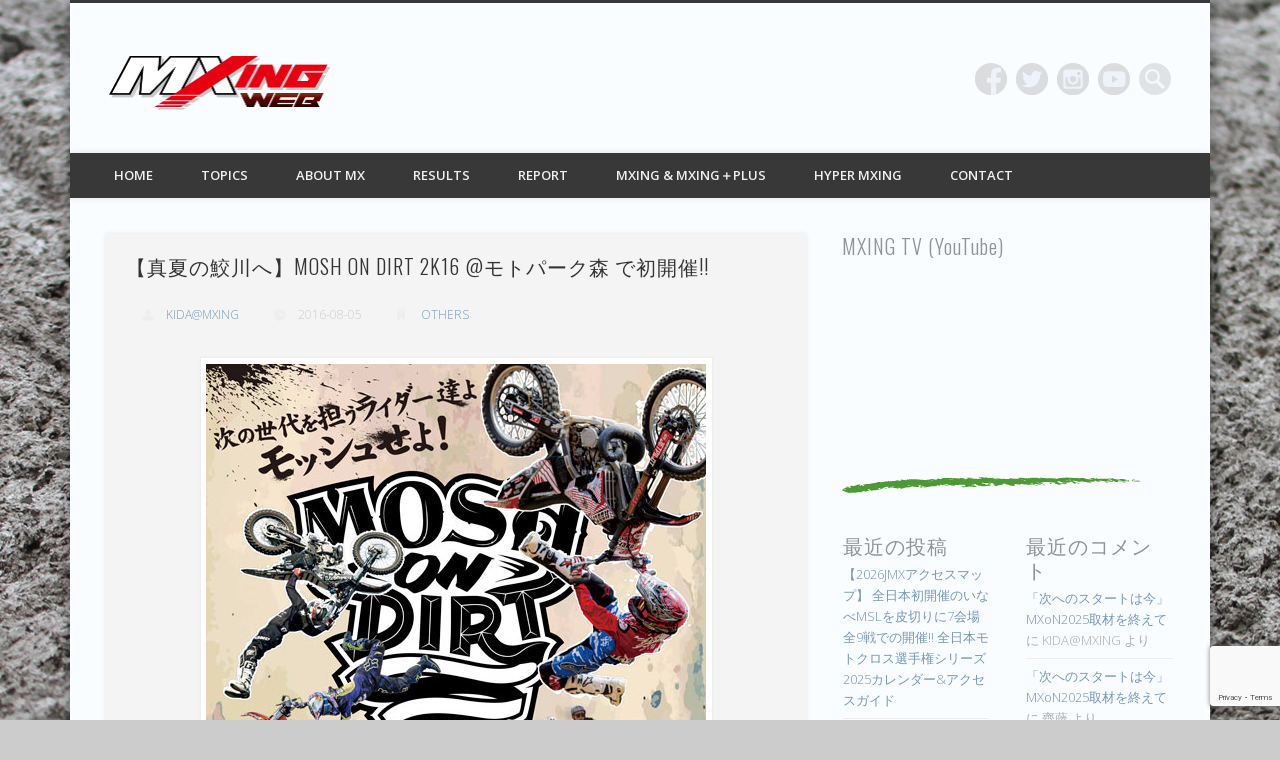

--- FILE ---
content_type: text/html; charset=UTF-8
request_url: https://mxing.com/archives/5958
body_size: 188776
content:
<!DOCTYPE html>
<html lang="ja">
<head>
<meta charset="UTF-8" />
<meta name="viewport" content="width=device-width, initial-scale=1.0" />
<link rel="profile" href="http://gmpg.org/xfn/11" />
<link rel="pingback" href="https://mxing.com/wp/xmlrpc.php" />
<title>【真夏の鮫川へ】MOSH ON DIRT 2K16 @モトパーク森 で初開催!! &#8211; MXING web モトクロス情報 MOTOCROSSING</title>
<meta name='robots' content='max-image-preview:large' />
<link rel='dns-prefetch' href='//maxcdn.bootstrapcdn.com' />
<link rel="alternate" type="application/rss+xml" title="MXING web モトクロス情報 MOTOCROSSING &raquo; フィード" href="https://mxing.com/feed" />
<link rel="alternate" type="application/rss+xml" title="MXING web モトクロス情報 MOTOCROSSING &raquo; コメントフィード" href="https://mxing.com/comments/feed" />
<link rel="alternate" type="application/rss+xml" title="MXING web モトクロス情報 MOTOCROSSING &raquo; 【真夏の鮫川へ】MOSH ON DIRT 2K16 @モトパーク森 で初開催!! のコメントのフィード" href="https://mxing.com/archives/5958/feed" />
		<!-- This site uses the Google Analytics by MonsterInsights plugin v9.10.1 - Using Analytics tracking - https://www.monsterinsights.com/ -->
							<script src="//www.googletagmanager.com/gtag/js?id=G-ZVCWJNSW0N"  data-cfasync="false" data-wpfc-render="false" type="text/javascript" async></script>
			<script data-cfasync="false" data-wpfc-render="false" type="text/javascript">
				var mi_version = '9.10.1';
				var mi_track_user = true;
				var mi_no_track_reason = '';
								var MonsterInsightsDefaultLocations = {"page_location":"https:\/\/mxing.com\/archives\/5958\/"};
								if ( typeof MonsterInsightsPrivacyGuardFilter === 'function' ) {
					var MonsterInsightsLocations = (typeof MonsterInsightsExcludeQuery === 'object') ? MonsterInsightsPrivacyGuardFilter( MonsterInsightsExcludeQuery ) : MonsterInsightsPrivacyGuardFilter( MonsterInsightsDefaultLocations );
				} else {
					var MonsterInsightsLocations = (typeof MonsterInsightsExcludeQuery === 'object') ? MonsterInsightsExcludeQuery : MonsterInsightsDefaultLocations;
				}

								var disableStrs = [
										'ga-disable-G-ZVCWJNSW0N',
									];

				/* Function to detect opted out users */
				function __gtagTrackerIsOptedOut() {
					for (var index = 0; index < disableStrs.length; index++) {
						if (document.cookie.indexOf(disableStrs[index] + '=true') > -1) {
							return true;
						}
					}

					return false;
				}

				/* Disable tracking if the opt-out cookie exists. */
				if (__gtagTrackerIsOptedOut()) {
					for (var index = 0; index < disableStrs.length; index++) {
						window[disableStrs[index]] = true;
					}
				}

				/* Opt-out function */
				function __gtagTrackerOptout() {
					for (var index = 0; index < disableStrs.length; index++) {
						document.cookie = disableStrs[index] + '=true; expires=Thu, 31 Dec 2099 23:59:59 UTC; path=/';
						window[disableStrs[index]] = true;
					}
				}

				if ('undefined' === typeof gaOptout) {
					function gaOptout() {
						__gtagTrackerOptout();
					}
				}
								window.dataLayer = window.dataLayer || [];

				window.MonsterInsightsDualTracker = {
					helpers: {},
					trackers: {},
				};
				if (mi_track_user) {
					function __gtagDataLayer() {
						dataLayer.push(arguments);
					}

					function __gtagTracker(type, name, parameters) {
						if (!parameters) {
							parameters = {};
						}

						if (parameters.send_to) {
							__gtagDataLayer.apply(null, arguments);
							return;
						}

						if (type === 'event') {
														parameters.send_to = monsterinsights_frontend.v4_id;
							var hookName = name;
							if (typeof parameters['event_category'] !== 'undefined') {
								hookName = parameters['event_category'] + ':' + name;
							}

							if (typeof MonsterInsightsDualTracker.trackers[hookName] !== 'undefined') {
								MonsterInsightsDualTracker.trackers[hookName](parameters);
							} else {
								__gtagDataLayer('event', name, parameters);
							}
							
						} else {
							__gtagDataLayer.apply(null, arguments);
						}
					}

					__gtagTracker('js', new Date());
					__gtagTracker('set', {
						'developer_id.dZGIzZG': true,
											});
					if ( MonsterInsightsLocations.page_location ) {
						__gtagTracker('set', MonsterInsightsLocations);
					}
										__gtagTracker('config', 'G-ZVCWJNSW0N', {"forceSSL":"true","link_attribution":"true"} );
										window.gtag = __gtagTracker;										(function () {
						/* https://developers.google.com/analytics/devguides/collection/analyticsjs/ */
						/* ga and __gaTracker compatibility shim. */
						var noopfn = function () {
							return null;
						};
						var newtracker = function () {
							return new Tracker();
						};
						var Tracker = function () {
							return null;
						};
						var p = Tracker.prototype;
						p.get = noopfn;
						p.set = noopfn;
						p.send = function () {
							var args = Array.prototype.slice.call(arguments);
							args.unshift('send');
							__gaTracker.apply(null, args);
						};
						var __gaTracker = function () {
							var len = arguments.length;
							if (len === 0) {
								return;
							}
							var f = arguments[len - 1];
							if (typeof f !== 'object' || f === null || typeof f.hitCallback !== 'function') {
								if ('send' === arguments[0]) {
									var hitConverted, hitObject = false, action;
									if ('event' === arguments[1]) {
										if ('undefined' !== typeof arguments[3]) {
											hitObject = {
												'eventAction': arguments[3],
												'eventCategory': arguments[2],
												'eventLabel': arguments[4],
												'value': arguments[5] ? arguments[5] : 1,
											}
										}
									}
									if ('pageview' === arguments[1]) {
										if ('undefined' !== typeof arguments[2]) {
											hitObject = {
												'eventAction': 'page_view',
												'page_path': arguments[2],
											}
										}
									}
									if (typeof arguments[2] === 'object') {
										hitObject = arguments[2];
									}
									if (typeof arguments[5] === 'object') {
										Object.assign(hitObject, arguments[5]);
									}
									if ('undefined' !== typeof arguments[1].hitType) {
										hitObject = arguments[1];
										if ('pageview' === hitObject.hitType) {
											hitObject.eventAction = 'page_view';
										}
									}
									if (hitObject) {
										action = 'timing' === arguments[1].hitType ? 'timing_complete' : hitObject.eventAction;
										hitConverted = mapArgs(hitObject);
										__gtagTracker('event', action, hitConverted);
									}
								}
								return;
							}

							function mapArgs(args) {
								var arg, hit = {};
								var gaMap = {
									'eventCategory': 'event_category',
									'eventAction': 'event_action',
									'eventLabel': 'event_label',
									'eventValue': 'event_value',
									'nonInteraction': 'non_interaction',
									'timingCategory': 'event_category',
									'timingVar': 'name',
									'timingValue': 'value',
									'timingLabel': 'event_label',
									'page': 'page_path',
									'location': 'page_location',
									'title': 'page_title',
									'referrer' : 'page_referrer',
								};
								for (arg in args) {
																		if (!(!args.hasOwnProperty(arg) || !gaMap.hasOwnProperty(arg))) {
										hit[gaMap[arg]] = args[arg];
									} else {
										hit[arg] = args[arg];
									}
								}
								return hit;
							}

							try {
								f.hitCallback();
							} catch (ex) {
							}
						};
						__gaTracker.create = newtracker;
						__gaTracker.getByName = newtracker;
						__gaTracker.getAll = function () {
							return [];
						};
						__gaTracker.remove = noopfn;
						__gaTracker.loaded = true;
						window['__gaTracker'] = __gaTracker;
					})();
									} else {
										console.log("");
					(function () {
						function __gtagTracker() {
							return null;
						}

						window['__gtagTracker'] = __gtagTracker;
						window['gtag'] = __gtagTracker;
					})();
									}
			</script>
							<!-- / Google Analytics by MonsterInsights -->
		<script type="text/javascript">
/* <![CDATA[ */
window._wpemojiSettings = {"baseUrl":"https:\/\/s.w.org\/images\/core\/emoji\/15.0.3\/72x72\/","ext":".png","svgUrl":"https:\/\/s.w.org\/images\/core\/emoji\/15.0.3\/svg\/","svgExt":".svg","source":{"concatemoji":"https:\/\/mxing.com\/wp\/wp-includes\/js\/wp-emoji-release.min.js?ver=6.6.4"}};
/*! This file is auto-generated */
!function(i,n){var o,s,e;function c(e){try{var t={supportTests:e,timestamp:(new Date).valueOf()};sessionStorage.setItem(o,JSON.stringify(t))}catch(e){}}function p(e,t,n){e.clearRect(0,0,e.canvas.width,e.canvas.height),e.fillText(t,0,0);var t=new Uint32Array(e.getImageData(0,0,e.canvas.width,e.canvas.height).data),r=(e.clearRect(0,0,e.canvas.width,e.canvas.height),e.fillText(n,0,0),new Uint32Array(e.getImageData(0,0,e.canvas.width,e.canvas.height).data));return t.every(function(e,t){return e===r[t]})}function u(e,t,n){switch(t){case"flag":return n(e,"\ud83c\udff3\ufe0f\u200d\u26a7\ufe0f","\ud83c\udff3\ufe0f\u200b\u26a7\ufe0f")?!1:!n(e,"\ud83c\uddfa\ud83c\uddf3","\ud83c\uddfa\u200b\ud83c\uddf3")&&!n(e,"\ud83c\udff4\udb40\udc67\udb40\udc62\udb40\udc65\udb40\udc6e\udb40\udc67\udb40\udc7f","\ud83c\udff4\u200b\udb40\udc67\u200b\udb40\udc62\u200b\udb40\udc65\u200b\udb40\udc6e\u200b\udb40\udc67\u200b\udb40\udc7f");case"emoji":return!n(e,"\ud83d\udc26\u200d\u2b1b","\ud83d\udc26\u200b\u2b1b")}return!1}function f(e,t,n){var r="undefined"!=typeof WorkerGlobalScope&&self instanceof WorkerGlobalScope?new OffscreenCanvas(300,150):i.createElement("canvas"),a=r.getContext("2d",{willReadFrequently:!0}),o=(a.textBaseline="top",a.font="600 32px Arial",{});return e.forEach(function(e){o[e]=t(a,e,n)}),o}function t(e){var t=i.createElement("script");t.src=e,t.defer=!0,i.head.appendChild(t)}"undefined"!=typeof Promise&&(o="wpEmojiSettingsSupports",s=["flag","emoji"],n.supports={everything:!0,everythingExceptFlag:!0},e=new Promise(function(e){i.addEventListener("DOMContentLoaded",e,{once:!0})}),new Promise(function(t){var n=function(){try{var e=JSON.parse(sessionStorage.getItem(o));if("object"==typeof e&&"number"==typeof e.timestamp&&(new Date).valueOf()<e.timestamp+604800&&"object"==typeof e.supportTests)return e.supportTests}catch(e){}return null}();if(!n){if("undefined"!=typeof Worker&&"undefined"!=typeof OffscreenCanvas&&"undefined"!=typeof URL&&URL.createObjectURL&&"undefined"!=typeof Blob)try{var e="postMessage("+f.toString()+"("+[JSON.stringify(s),u.toString(),p.toString()].join(",")+"));",r=new Blob([e],{type:"text/javascript"}),a=new Worker(URL.createObjectURL(r),{name:"wpTestEmojiSupports"});return void(a.onmessage=function(e){c(n=e.data),a.terminate(),t(n)})}catch(e){}c(n=f(s,u,p))}t(n)}).then(function(e){for(var t in e)n.supports[t]=e[t],n.supports.everything=n.supports.everything&&n.supports[t],"flag"!==t&&(n.supports.everythingExceptFlag=n.supports.everythingExceptFlag&&n.supports[t]);n.supports.everythingExceptFlag=n.supports.everythingExceptFlag&&!n.supports.flag,n.DOMReady=!1,n.readyCallback=function(){n.DOMReady=!0}}).then(function(){return e}).then(function(){var e;n.supports.everything||(n.readyCallback(),(e=n.source||{}).concatemoji?t(e.concatemoji):e.wpemoji&&e.twemoji&&(t(e.twemoji),t(e.wpemoji)))}))}((window,document),window._wpemojiSettings);
/* ]]> */
</script>
<link rel='stylesheet' id='sbi_styles-css' href='https://mxing.com/wp/wp-content/plugins/instagram-feed/css/sbi-styles.min.css?ver=6.10.0' type='text/css' media='all' />
<style id='wp-emoji-styles-inline-css' type='text/css'>

	img.wp-smiley, img.emoji {
		display: inline !important;
		border: none !important;
		box-shadow: none !important;
		height: 1em !important;
		width: 1em !important;
		margin: 0 0.07em !important;
		vertical-align: -0.1em !important;
		background: none !important;
		padding: 0 !important;
	}
</style>
<link rel='stylesheet' id='wp-block-library-css' href='https://mxing.com/wp/wp-includes/css/dist/block-library/style.min.css?ver=6.6.4' type='text/css' media='all' />
<style id='classic-theme-styles-inline-css' type='text/css'>
/*! This file is auto-generated */
.wp-block-button__link{color:#fff;background-color:#32373c;border-radius:9999px;box-shadow:none;text-decoration:none;padding:calc(.667em + 2px) calc(1.333em + 2px);font-size:1.125em}.wp-block-file__button{background:#32373c;color:#fff;text-decoration:none}
</style>
<style id='global-styles-inline-css' type='text/css'>
:root{--wp--preset--aspect-ratio--square: 1;--wp--preset--aspect-ratio--4-3: 4/3;--wp--preset--aspect-ratio--3-4: 3/4;--wp--preset--aspect-ratio--3-2: 3/2;--wp--preset--aspect-ratio--2-3: 2/3;--wp--preset--aspect-ratio--16-9: 16/9;--wp--preset--aspect-ratio--9-16: 9/16;--wp--preset--color--black: #000000;--wp--preset--color--cyan-bluish-gray: #abb8c3;--wp--preset--color--white: #ffffff;--wp--preset--color--pale-pink: #f78da7;--wp--preset--color--vivid-red: #cf2e2e;--wp--preset--color--luminous-vivid-orange: #ff6900;--wp--preset--color--luminous-vivid-amber: #fcb900;--wp--preset--color--light-green-cyan: #7bdcb5;--wp--preset--color--vivid-green-cyan: #00d084;--wp--preset--color--pale-cyan-blue: #8ed1fc;--wp--preset--color--vivid-cyan-blue: #0693e3;--wp--preset--color--vivid-purple: #9b51e0;--wp--preset--gradient--vivid-cyan-blue-to-vivid-purple: linear-gradient(135deg,rgba(6,147,227,1) 0%,rgb(155,81,224) 100%);--wp--preset--gradient--light-green-cyan-to-vivid-green-cyan: linear-gradient(135deg,rgb(122,220,180) 0%,rgb(0,208,130) 100%);--wp--preset--gradient--luminous-vivid-amber-to-luminous-vivid-orange: linear-gradient(135deg,rgba(252,185,0,1) 0%,rgba(255,105,0,1) 100%);--wp--preset--gradient--luminous-vivid-orange-to-vivid-red: linear-gradient(135deg,rgba(255,105,0,1) 0%,rgb(207,46,46) 100%);--wp--preset--gradient--very-light-gray-to-cyan-bluish-gray: linear-gradient(135deg,rgb(238,238,238) 0%,rgb(169,184,195) 100%);--wp--preset--gradient--cool-to-warm-spectrum: linear-gradient(135deg,rgb(74,234,220) 0%,rgb(151,120,209) 20%,rgb(207,42,186) 40%,rgb(238,44,130) 60%,rgb(251,105,98) 80%,rgb(254,248,76) 100%);--wp--preset--gradient--blush-light-purple: linear-gradient(135deg,rgb(255,206,236) 0%,rgb(152,150,240) 100%);--wp--preset--gradient--blush-bordeaux: linear-gradient(135deg,rgb(254,205,165) 0%,rgb(254,45,45) 50%,rgb(107,0,62) 100%);--wp--preset--gradient--luminous-dusk: linear-gradient(135deg,rgb(255,203,112) 0%,rgb(199,81,192) 50%,rgb(65,88,208) 100%);--wp--preset--gradient--pale-ocean: linear-gradient(135deg,rgb(255,245,203) 0%,rgb(182,227,212) 50%,rgb(51,167,181) 100%);--wp--preset--gradient--electric-grass: linear-gradient(135deg,rgb(202,248,128) 0%,rgb(113,206,126) 100%);--wp--preset--gradient--midnight: linear-gradient(135deg,rgb(2,3,129) 0%,rgb(40,116,252) 100%);--wp--preset--font-size--small: 13px;--wp--preset--font-size--medium: 20px;--wp--preset--font-size--large: 36px;--wp--preset--font-size--x-large: 42px;--wp--preset--spacing--20: 0.44rem;--wp--preset--spacing--30: 0.67rem;--wp--preset--spacing--40: 1rem;--wp--preset--spacing--50: 1.5rem;--wp--preset--spacing--60: 2.25rem;--wp--preset--spacing--70: 3.38rem;--wp--preset--spacing--80: 5.06rem;--wp--preset--shadow--natural: 6px 6px 9px rgba(0, 0, 0, 0.2);--wp--preset--shadow--deep: 12px 12px 50px rgba(0, 0, 0, 0.4);--wp--preset--shadow--sharp: 6px 6px 0px rgba(0, 0, 0, 0.2);--wp--preset--shadow--outlined: 6px 6px 0px -3px rgba(255, 255, 255, 1), 6px 6px rgba(0, 0, 0, 1);--wp--preset--shadow--crisp: 6px 6px 0px rgba(0, 0, 0, 1);}:where(.is-layout-flex){gap: 0.5em;}:where(.is-layout-grid){gap: 0.5em;}body .is-layout-flex{display: flex;}.is-layout-flex{flex-wrap: wrap;align-items: center;}.is-layout-flex > :is(*, div){margin: 0;}body .is-layout-grid{display: grid;}.is-layout-grid > :is(*, div){margin: 0;}:where(.wp-block-columns.is-layout-flex){gap: 2em;}:where(.wp-block-columns.is-layout-grid){gap: 2em;}:where(.wp-block-post-template.is-layout-flex){gap: 1.25em;}:where(.wp-block-post-template.is-layout-grid){gap: 1.25em;}.has-black-color{color: var(--wp--preset--color--black) !important;}.has-cyan-bluish-gray-color{color: var(--wp--preset--color--cyan-bluish-gray) !important;}.has-white-color{color: var(--wp--preset--color--white) !important;}.has-pale-pink-color{color: var(--wp--preset--color--pale-pink) !important;}.has-vivid-red-color{color: var(--wp--preset--color--vivid-red) !important;}.has-luminous-vivid-orange-color{color: var(--wp--preset--color--luminous-vivid-orange) !important;}.has-luminous-vivid-amber-color{color: var(--wp--preset--color--luminous-vivid-amber) !important;}.has-light-green-cyan-color{color: var(--wp--preset--color--light-green-cyan) !important;}.has-vivid-green-cyan-color{color: var(--wp--preset--color--vivid-green-cyan) !important;}.has-pale-cyan-blue-color{color: var(--wp--preset--color--pale-cyan-blue) !important;}.has-vivid-cyan-blue-color{color: var(--wp--preset--color--vivid-cyan-blue) !important;}.has-vivid-purple-color{color: var(--wp--preset--color--vivid-purple) !important;}.has-black-background-color{background-color: var(--wp--preset--color--black) !important;}.has-cyan-bluish-gray-background-color{background-color: var(--wp--preset--color--cyan-bluish-gray) !important;}.has-white-background-color{background-color: var(--wp--preset--color--white) !important;}.has-pale-pink-background-color{background-color: var(--wp--preset--color--pale-pink) !important;}.has-vivid-red-background-color{background-color: var(--wp--preset--color--vivid-red) !important;}.has-luminous-vivid-orange-background-color{background-color: var(--wp--preset--color--luminous-vivid-orange) !important;}.has-luminous-vivid-amber-background-color{background-color: var(--wp--preset--color--luminous-vivid-amber) !important;}.has-light-green-cyan-background-color{background-color: var(--wp--preset--color--light-green-cyan) !important;}.has-vivid-green-cyan-background-color{background-color: var(--wp--preset--color--vivid-green-cyan) !important;}.has-pale-cyan-blue-background-color{background-color: var(--wp--preset--color--pale-cyan-blue) !important;}.has-vivid-cyan-blue-background-color{background-color: var(--wp--preset--color--vivid-cyan-blue) !important;}.has-vivid-purple-background-color{background-color: var(--wp--preset--color--vivid-purple) !important;}.has-black-border-color{border-color: var(--wp--preset--color--black) !important;}.has-cyan-bluish-gray-border-color{border-color: var(--wp--preset--color--cyan-bluish-gray) !important;}.has-white-border-color{border-color: var(--wp--preset--color--white) !important;}.has-pale-pink-border-color{border-color: var(--wp--preset--color--pale-pink) !important;}.has-vivid-red-border-color{border-color: var(--wp--preset--color--vivid-red) !important;}.has-luminous-vivid-orange-border-color{border-color: var(--wp--preset--color--luminous-vivid-orange) !important;}.has-luminous-vivid-amber-border-color{border-color: var(--wp--preset--color--luminous-vivid-amber) !important;}.has-light-green-cyan-border-color{border-color: var(--wp--preset--color--light-green-cyan) !important;}.has-vivid-green-cyan-border-color{border-color: var(--wp--preset--color--vivid-green-cyan) !important;}.has-pale-cyan-blue-border-color{border-color: var(--wp--preset--color--pale-cyan-blue) !important;}.has-vivid-cyan-blue-border-color{border-color: var(--wp--preset--color--vivid-cyan-blue) !important;}.has-vivid-purple-border-color{border-color: var(--wp--preset--color--vivid-purple) !important;}.has-vivid-cyan-blue-to-vivid-purple-gradient-background{background: var(--wp--preset--gradient--vivid-cyan-blue-to-vivid-purple) !important;}.has-light-green-cyan-to-vivid-green-cyan-gradient-background{background: var(--wp--preset--gradient--light-green-cyan-to-vivid-green-cyan) !important;}.has-luminous-vivid-amber-to-luminous-vivid-orange-gradient-background{background: var(--wp--preset--gradient--luminous-vivid-amber-to-luminous-vivid-orange) !important;}.has-luminous-vivid-orange-to-vivid-red-gradient-background{background: var(--wp--preset--gradient--luminous-vivid-orange-to-vivid-red) !important;}.has-very-light-gray-to-cyan-bluish-gray-gradient-background{background: var(--wp--preset--gradient--very-light-gray-to-cyan-bluish-gray) !important;}.has-cool-to-warm-spectrum-gradient-background{background: var(--wp--preset--gradient--cool-to-warm-spectrum) !important;}.has-blush-light-purple-gradient-background{background: var(--wp--preset--gradient--blush-light-purple) !important;}.has-blush-bordeaux-gradient-background{background: var(--wp--preset--gradient--blush-bordeaux) !important;}.has-luminous-dusk-gradient-background{background: var(--wp--preset--gradient--luminous-dusk) !important;}.has-pale-ocean-gradient-background{background: var(--wp--preset--gradient--pale-ocean) !important;}.has-electric-grass-gradient-background{background: var(--wp--preset--gradient--electric-grass) !important;}.has-midnight-gradient-background{background: var(--wp--preset--gradient--midnight) !important;}.has-small-font-size{font-size: var(--wp--preset--font-size--small) !important;}.has-medium-font-size{font-size: var(--wp--preset--font-size--medium) !important;}.has-large-font-size{font-size: var(--wp--preset--font-size--large) !important;}.has-x-large-font-size{font-size: var(--wp--preset--font-size--x-large) !important;}
:where(.wp-block-post-template.is-layout-flex){gap: 1.25em;}:where(.wp-block-post-template.is-layout-grid){gap: 1.25em;}
:where(.wp-block-columns.is-layout-flex){gap: 2em;}:where(.wp-block-columns.is-layout-grid){gap: 2em;}
:root :where(.wp-block-pullquote){font-size: 1.5em;line-height: 1.6;}
</style>
<link rel='stylesheet' id='foobox-free-min-css' href='https://mxing.com/wp/wp-content/plugins/foobox-image-lightbox/free/css/foobox.free.min.css?ver=2.7.34' type='text/css' media='all' />
<link rel='stylesheet' id='contact-form-7-css' href='https://mxing.com/wp/wp-content/plugins/contact-form-7/includes/css/styles.css?ver=6.0.5' type='text/css' media='all' />
<link rel='stylesheet' id='cff-css' href='https://mxing.com/wp/wp-content/plugins/custom-facebook-feed/assets/css/cff-style.min.css?ver=4.3.4' type='text/css' media='all' />
<link rel='stylesheet' id='sb-font-awesome-css' href='https://maxcdn.bootstrapcdn.com/font-awesome/4.7.0/css/font-awesome.min.css?ver=6.6.4' type='text/css' media='all' />
<link rel='stylesheet' id='pinboard-web-font-css' href='https://fonts.googleapis.com/css?family=Open+Sans:300,300italic,regular,italic,600,600italic|Oswald:300,300italic,regular,italic,600,600italic&#038;subset=latin' type='text/css' media='all' />
<link rel='stylesheet' id='pinboard-css' href='https://mxing.com/wp/wp-content/themes/pinboard/style.css' type='text/css' media='all' />
<link rel='stylesheet' id='colorbox-css' href='https://mxing.com/wp/wp-content/themes/pinboard/styles/colorbox.css' type='text/css' media='all' />
	<!--[if lt IE 9]>
	<script src="https://mxing.com/wp/wp-content/themes/pinboard/scripts/html5.js" type="text/javascript"></script>
	<![endif]-->
<script type="text/javascript" src="https://mxing.com/wp/wp-content/plugins/google-analytics-for-wordpress/assets/js/frontend-gtag.min.js?ver=9.10.1" id="monsterinsights-frontend-script-js" async="async" data-wp-strategy="async"></script>
<script data-cfasync="false" data-wpfc-render="false" type="text/javascript" id='monsterinsights-frontend-script-js-extra'>/* <![CDATA[ */
var monsterinsights_frontend = {"js_events_tracking":"true","download_extensions":"doc,pdf,ppt,zip,xls,docx,pptx,xlsx","inbound_paths":"[{\"path\":\"\\\/go\\\/\",\"label\":\"affiliate\"},{\"path\":\"\\\/recommend\\\/\",\"label\":\"affiliate\"}]","home_url":"https:\/\/mxing.com","hash_tracking":"false","v4_id":"G-ZVCWJNSW0N"};/* ]]> */
</script>
<script type="text/javascript" src="https://mxing.com/wp/wp-includes/js/jquery/jquery.min.js?ver=3.7.1" id="jquery-core-js"></script>
<script type="text/javascript" src="https://mxing.com/wp/wp-includes/js/jquery/jquery-migrate.min.js?ver=3.4.1" id="jquery-migrate-js"></script>
<script type="text/javascript" src="https://mxing.com/wp/wp-content/themes/pinboard/scripts/ios-orientationchange-fix.js" id="ios-orientationchange-fix-js"></script>
<script type="text/javascript" src="https://mxing.com/wp/wp-content/themes/pinboard/scripts/jquery.flexslider-min.js" id="flexslider-js"></script>
<script type="text/javascript" src="https://mxing.com/wp/wp-content/themes/pinboard/scripts/jquery.fitvids.js" id="fitvids-js"></script>
<script type="text/javascript" src="https://mxing.com/wp/wp-content/themes/pinboard/scripts/jquery.colorbox-min.js" id="colorbox-js"></script>
<script type="text/javascript" id="foobox-free-min-js-before">
/* <![CDATA[ */
/* Run FooBox FREE (v2.7.34) */
var FOOBOX = window.FOOBOX = {
	ready: true,
	disableOthers: false,
	o: {wordpress: { enabled: true }, countMessage:'image %index of %total', captions: { dataTitle: ["captionTitle","title"], dataDesc: ["captionDesc","description"] }, rel: '', excludes:'.fbx-link,.nofoobox,.nolightbox,a[href*="pinterest.com/pin/create/button/"]', affiliate : { enabled: false }},
	selectors: [
		".foogallery-container.foogallery-lightbox-foobox", ".foogallery-container.foogallery-lightbox-foobox-free", ".gallery", ".wp-block-gallery", ".wp-caption", ".wp-block-image", "a:has(img[class*=wp-image-])", ".foobox"
	],
	pre: function( $ ){
		// Custom JavaScript (Pre)
		
	},
	post: function( $ ){
		// Custom JavaScript (Post)
		
		// Custom Captions Code
		
	},
	custom: function( $ ){
		// Custom Extra JS
		
	}
};
/* ]]> */
</script>
<script type="text/javascript" src="https://mxing.com/wp/wp-content/plugins/foobox-image-lightbox/free/js/foobox.free.min.js?ver=2.7.34" id="foobox-free-min-js"></script>
<link rel="https://api.w.org/" href="https://mxing.com/wp-json/" /><link rel="alternate" title="JSON" type="application/json" href="https://mxing.com/wp-json/wp/v2/posts/5958" /><link rel="EditURI" type="application/rsd+xml" title="RSD" href="https://mxing.com/wp/xmlrpc.php?rsd" />
<meta name="generator" content="WordPress 6.6.4" />
<link rel="canonical" href="https://mxing.com/archives/5958" />
<link rel='shortlink' href='https://mxing.com/?p=5958' />
<link rel="alternate" title="oEmbed (JSON)" type="application/json+oembed" href="https://mxing.com/wp-json/oembed/1.0/embed?url=https%3A%2F%2Fmxing.com%2Farchives%2F5958" />
<link rel="alternate" title="oEmbed (XML)" type="text/xml+oembed" href="https://mxing.com/wp-json/oembed/1.0/embed?url=https%3A%2F%2Fmxing.com%2Farchives%2F5958&#038;format=xml" />
<script>
/* <![CDATA[ */
	jQuery(window).load(function() {
			});
	jQuery(document).ready(function($) {
		$('#access .menu > li > a').each(function() {
			var title = $(this).attr('title');
			if(typeof title !== 'undefined' && title !== false) {
				$(this).append('<br /> <span>'+title+'</span>');
				$(this).removeAttr('title');
			}
		});
		function pinboard_move_elements(container) {
			if( container.hasClass('onecol') ) {
				var thumb = $('.entry-thumbnail', container);
				if('undefined' !== typeof thumb)
					$('.entry-container', container).before(thumb);
				var video = $('.entry-attachment', container);
				if('undefined' !== typeof video)
					$('.entry-container', container).before(video);
				var gallery = $('.post-gallery', container);
				if('undefined' !== typeof gallery)
					$('.entry-container', container).before(gallery);
				var meta = $('.entry-meta', container);
				if('undefined' !== typeof meta)
					$('.entry-container', container).after(meta);
			}
		}
		function pinboard_restore_elements(container) {
			if( container.hasClass('onecol') ) {
				var thumb = $('.entry-thumbnail', container);
				if('undefined' !== typeof thumb)
					$('.entry-header', container).after(thumb);
				var video = $('.entry-attachment', container);
				if('undefined' !== typeof video)
					$('.entry-header', container).after(video);
				var gallery = $('.post-gallery', container);
				if('undefined' !== typeof gallery)
					$('.entry-header', container).after(gallery);
				var meta = $('.entry-meta', container);
				if('undefined' !== typeof meta)
					$('.entry-header', container).append(meta);
				else
					$('.entry-header', container).html(meta.html());
			}
		}
		if( ($(window).width() > 960) || ($(document).width() > 960) ) {
			// Viewport is greater than tablet: portrait
		} else {
			$('#content .hentry').each(function() {
				pinboard_move_elements($(this));
			});
		}
		$(window).resize(function() {
			if( ($(window).width() > 960) || ($(document).width() > 960) ) {
									$('.page-template-template-full-width-php #content .hentry, .page-template-template-blog-full-width-php #content .hentry, .page-template-template-blog-four-col-php #content .hentry').each(function() {
						pinboard_restore_elements($(this));
					});
							} else {
				$('#content .hentry').each(function() {
					pinboard_move_elements($(this));
				});
			}
			if( ($(window).width() > 760) || ($(document).width() > 760) ) {
				var maxh = 0;
				$('#access .menu > li > a').each(function() {
					if(parseInt($(this).css('height'))>maxh) {
						maxh = parseInt($(this).css('height'));
					}
				});
				$('#access .menu > li > a').css('height', maxh);
			} else {
				$('#access .menu > li > a').css('height', 'auto');
			}
		});
		if( ($(window).width() > 760) || ($(document).width() > 760) ) {
			var maxh = 0;
			$('#access .menu > li > a').each(function() {
				var title = $(this).attr('title');
				if(typeof title !== 'undefined' && title !== false) {
					$(this).append('<br /> <span>'+title+'</span>');
					$(this).removeAttr('title');
				}
				if(parseInt($(this).css('height'))>maxh) {
					maxh = parseInt($(this).css('height'));
				}
			});
			$('#access .menu > li > a').css('height', maxh);
							$('#access li').mouseenter(function() {
					$(this).children('ul').css('display', 'none').stop(true, true).fadeIn(250).css('display', 'block').children('ul').css('display', 'none');
				});
				$('#access li').mouseleave(function() {
					$(this).children('ul').stop(true, true).fadeOut(250).css('display', 'block');
				});
					} else {
			$('#access li').each(function() {
				if($(this).children('ul').length)
					$(this).append('<span class="drop-down-toggle"><span class="drop-down-arrow"></span></span>');
			});
			$('.drop-down-toggle').click(function() {
				$(this).parent().children('ul').slideToggle(250);
			});
		}
				$('.entry-attachment audio, .entry-attachment video').mediaelementplayer({
			videoWidth: '100%',
			videoHeight: '100%',
			audioWidth: '100%',
			alwaysShowControls: true,
			features: ['playpause','progress','tracks','volume'],
			videoVolume: 'horizontal'
		});
		$(".entry-attachment, .entry-content").fitVids({ customSelector: "iframe[src*='wordpress.tv'], iframe[src*='www.dailymotion.com'], iframe[src*='blip.tv'], iframe[src*='www.viddler.com']"});
	});
	jQuery(window).load(function() {
					jQuery('.entry-content a[href$=".jpg"],.entry-content a[href$=".jpeg"],.entry-content a[href$=".png"],.entry-content a[href$=".gif"],a.colorbox').colorbox({
				maxWidth: '100%',
				maxHeight: '100%',
			});
			});
/* ]]> */
</script>
<style type="text/css">
					@media screen and (max-width: 760px) {
			#sidebar {
				display: none;
			}
		}
					#wrapper {
			background: #f9fdff;
		}
				#header {
			border-color: #383838;
		}
		#access {
			background: #383838;
		}
		@media screen and (max-width: 760px) {
			#access {
				background: none;
			}
		}
				#access li li {
			background: #004b56;
		}
				#sidebar-wide,
		#sidebar-footer-wide,
		#current-location {
			background: #f9fdff;
		}
				.entry,
		#comments,
		#respond,
		#posts-nav {
			background: #f4f4f4;
		}
					#footer-area {
			background: #0a0000;
		}
				#copyright {
			background: #0a0000;
		}
										body {
			line-height:1.20em;
		}
				h1,
		.single .entry-title,
		.page .entry-title,
		.error404 .entry-title {
			font-size:20.00px;
			line-height:1.20em;
		}
				h2,
		.entry-title {
			font-size:20.00px;
			line-height:1.20em;
		}
				h3,
		.twocol .entry-title,
		.threecol .entry-title {
			font-size:18.00px;
			line-height:1.20em;
		}
					h1, h2, h3, h4, h5, h6 {
			line-height:1.20em;
		}
															#sidebar,
		#sidebar-left,
		#sidebar-right {
			color:#adadad;
		}
				.widget-title {
			color:#939393;
		}
							</style>
<style type="text/css">.recentcomments a{display:inline !important;padding:0 !important;margin:0 !important;}</style>
<!-- BEGIN: WP Social Bookmarking Light HEAD --><script>
    (function (d, s, id) {
        var js, fjs = d.getElementsByTagName(s)[0];
        if (d.getElementById(id)) return;
        js = d.createElement(s);
        js.id = id;
        js.src = "//connect.facebook.net/en_US/sdk.js#xfbml=1&version=v2.7";
        fjs.parentNode.insertBefore(js, fjs);
    }(document, 'script', 'facebook-jssdk'));
</script>
<style type="text/css">.wp_social_bookmarking_light{
    border: 0 !important;
    padding: 10px 0 20px 0 !important;
    margin: 0 !important;
}
.wp_social_bookmarking_light div{
    float: left !important;
    border: 0 !important;
    padding: 0 !important;
    margin: 0 5px 0px 0 !important;
    min-height: 30px !important;
    line-height: 18px !important;
    text-indent: 0 !important;
}
.wp_social_bookmarking_light img{
    border: 0 !important;
    padding: 0;
    margin: 0;
    vertical-align: top !important;
}
.wp_social_bookmarking_light_clear{
    clear: both !important;
}
#fb-root{
    display: none;
}
.wsbl_twitter{
    width: 100px;
}
.wsbl_facebook_like iframe{
    max-width: none !important;
}
</style>
<!-- END: WP Social Bookmarking Light HEAD -->
<style type="text/css">
	#site-title .home,
	#site-description {
		position:absolute !important;
		clip:rect(1px, 1px, 1px, 1px);
	}
</style>
<style type="text/css" id="custom-background-css">
body.custom-background { background-image: url("https://mxing.com/wp/wp-content/uploads/2015/01/13JMXr02kk_0775w1.jpg"); background-position: center top; background-size: auto; background-repeat: no-repeat; background-attachment: fixed; }
</style>
	<link rel="icon" href="https://mxing.com/wp/wp-content/uploads/2015/01/l_MXING600-54c10c82v1_site_icon-32x32.png" sizes="32x32" />
<link rel="icon" href="https://mxing.com/wp/wp-content/uploads/2015/01/l_MXING600-54c10c82v1_site_icon-256x256.png" sizes="192x192" />
<link rel="apple-touch-icon" href="https://mxing.com/wp/wp-content/uploads/2015/01/l_MXING600-54c10c82v1_site_icon-256x256.png" />
<meta name="msapplication-TileImage" content="https://mxing.com/wp/wp-content/uploads/2015/01/l_MXING600-54c10c82v1_site_icon-432x432.png" />
</head>

<body class="post-template-default single single-post postid-5958 single-format-standard custom-background wp-custom-logo">
	<div id="wrapper">
		<header id="header">
			<div id="site-title">
									<a href="https://mxing.com/" rel="home">
						<img src="https://mxing.com/wp/wp-content/uploads/2015/01/l_MXINGweb443×108c.png" alt="MXING web モトクロス情報 MOTOCROSSING" width="221" height="54" />
					</a>
								<a class="home" href="https://mxing.com/" rel="home">MXING web モトクロス情報 MOTOCROSSING</a>
			</div>
							<div id="site-description">モトクロス情報サイト</div>
							<form role="search" method="get" id="searchform" action="https://mxing.com/" >
	<input type="text" value="" placeholder="Search this website&#8230;" name="s" id="s" />
	<input type="submit" id="searchsubmit" value="Search" />
</form>			<div id="social-media-icons">
							<a class="social-media-icon facebook" href="https://www.facebook.com/MXINGweb/">Facebook</a>
									<a class="social-media-icon twitter" href="https://twitter.com/MXINGweb">Twitter</a>
									<a class="social-media-icon pinterest" href="https://www.instagram.com/mxing_motocrossing/">Pinterest</a>
															<a class="social-media-icon youtube" href="https://www.youtube.com/user/mxingkida/">Vimeo</a>
														</div>
				<div class="clear"></div>
			<nav id="access">
				<a class="nav-show" href="#access">Show Navigation</a>
				<a class="nav-hide" href="#nogo">Hide Navigation</a>
				<div class="menu-150201-container"><ul id="menu-150201" class="menu"><li id="menu-item-74" class="menu-item menu-item-type-custom menu-item-object-custom menu-item-home menu-item-74"><a href="http://mxing.com/">HOME</a></li>
<li id="menu-item-150" class="menu-item menu-item-type-taxonomy menu-item-object-category menu-item-150"><a href="https://mxing.com/archives/category/topic">TOPICS</a></li>
<li id="menu-item-151" class="menu-item menu-item-type-taxonomy menu-item-object-category menu-item-has-children menu-item-151"><a href="https://mxing.com/archives/category/about-mx">about MX</a>
<ul class="sub-menu">
	<li id="menu-item-152" class="menu-item menu-item-type-taxonomy menu-item-object-category menu-item-has-children menu-item-152"><a href="https://mxing.com/archives/category/about-mx/jmx">JMX</a>
	<ul class="sub-menu">
		<li id="menu-item-153" class="menu-item menu-item-type-taxonomy menu-item-object-category menu-item-has-children menu-item-153"><a href="https://mxing.com/archives/category/about-mx/jmx/jmxinfo">JMX開催情報</a>
		<ul class="sub-menu">
			<li id="menu-item-7984" class="menu-item menu-item-type-taxonomy menu-item-object-category menu-item-has-children menu-item-7984"><a href="https://mxing.com/archives/category/about-mx/jmx/r1">第1戦</a>
			<ul class="sub-menu">
				<li id="menu-item-9091" class="menu-item menu-item-type-taxonomy menu-item-object-category menu-item-9091"><a href="https://mxing.com/archives/category/about-mx/jmx/%e4%b9%9d%e5%b7%9e%e5%a4%a7%e4%bc%9a">九州大会</a></li>
			</ul>
</li>
			<li id="menu-item-9383" class="menu-item menu-item-type-taxonomy menu-item-object-category menu-item-has-children menu-item-9383"><a href="https://mxing.com/archives/category/about-mx/jmx/r2">第2戦</a>
			<ul class="sub-menu">
				<li id="menu-item-9085" class="menu-item menu-item-type-taxonomy menu-item-object-category menu-item-9085"><a href="https://mxing.com/archives/category/about-mx/jmx/sugo%e5%a4%a7%e4%bc%9a">SUGO大会</a></li>
			</ul>
</li>
			<li id="menu-item-9087" class="menu-item menu-item-type-taxonomy menu-item-object-category menu-item-has-children menu-item-9087"><a href="https://mxing.com/archives/category/about-mx/jmx/r3">第3戦</a>
			<ul class="sub-menu">
				<li id="menu-item-9092" class="menu-item menu-item-type-taxonomy menu-item-object-category menu-item-9092"><a href="https://mxing.com/archives/category/about-mx/jmx/%e9%96%a2%e6%9d%b1%e5%a4%a7%e4%bc%9a">関東大会</a></li>
			</ul>
</li>
			<li id="menu-item-9384" class="menu-item menu-item-type-taxonomy menu-item-object-category menu-item-has-children menu-item-9384"><a href="https://mxing.com/archives/category/about-mx/jmx/r4">第4戦</a>
			<ul class="sub-menu">
				<li id="menu-item-9387" class="menu-item menu-item-type-taxonomy menu-item-object-category menu-item-9387"><a href="https://mxing.com/archives/category/about-mx/jmx/%e4%b8%ad%e5%9b%bd%e5%a4%a7%e4%bc%9a">中国大会</a></li>
			</ul>
</li>
			<li id="menu-item-9088" class="menu-item menu-item-type-taxonomy menu-item-object-category menu-item-has-children menu-item-9088"><a href="https://mxing.com/archives/category/about-mx/jmx/r5">第5戦</a>
			<ul class="sub-menu">
				<li id="menu-item-9388" class="menu-item menu-item-type-taxonomy menu-item-object-category menu-item-9388"><a href="https://mxing.com/archives/category/about-mx/jmx/%e8%bf%91%e7%95%bf%e5%a4%a7%e4%bc%9a">近畿大会</a></li>
			</ul>
</li>
			<li id="menu-item-9089" class="menu-item menu-item-type-taxonomy menu-item-object-category menu-item-has-children menu-item-9089"><a href="https://mxing.com/archives/category/about-mx/jmx/r6">第6戦</a>
			<ul class="sub-menu">
				<li id="menu-item-12646" class="menu-item menu-item-type-taxonomy menu-item-object-category menu-item-12646"><a href="https://mxing.com/archives/category/about-mx/jmx/%e9%96%a2%e6%9d%b1%e5%a4%a7%e4%bc%9a">関東大会</a></li>
			</ul>
</li>
			<li id="menu-item-9386" class="menu-item menu-item-type-taxonomy menu-item-object-category menu-item-has-children menu-item-9386"><a href="https://mxing.com/archives/category/about-mx/jmx/r7">第7戦</a>
			<ul class="sub-menu">
				<li id="menu-item-9390" class="menu-item menu-item-type-taxonomy menu-item-object-category menu-item-9390"><a href="https://mxing.com/archives/category/about-mx/jmx/mfj-gp">MFJ-GP</a></li>
			</ul>
</li>
		</ul>
</li>
		<li id="menu-item-5150" class="menu-item menu-item-type-post_type menu-item-object-page menu-item-5150"><a href="https://mxing.com/rulebook">競技規則・歴代チャンピオン</a></li>
		<li id="menu-item-7292" class="menu-item menu-item-type-post_type menu-item-object-page menu-item-7292"><a href="https://mxing.com/jmxlink">JMXライダー・チーム</a></li>
	</ul>
</li>
	<li id="menu-item-6853" class="menu-item menu-item-type-taxonomy menu-item-object-category menu-item-6853"><a href="https://mxing.com/archives/category/mxgp">MXGP</a></li>
	<li id="menu-item-6852" class="menu-item menu-item-type-taxonomy menu-item-object-category menu-item-6852"><a href="https://mxing.com/archives/category/ama">AMA</a></li>
	<li id="menu-item-6854" class="menu-item menu-item-type-taxonomy menu-item-object-category current-post-ancestor current-menu-parent current-post-parent menu-item-has-children menu-item-6854"><a href="https://mxing.com/archives/category/others">OTHERS</a>
	<ul class="sub-menu">
		<li id="menu-item-5244" class="menu-item menu-item-type-post_type menu-item-object-page menu-item-5244"><a href="https://mxing.com/otherlink">MXGP・AMA・その他関連リンク</a></li>
	</ul>
</li>
</ul>
</li>
<li id="menu-item-6256" class="menu-item menu-item-type-taxonomy menu-item-object-category menu-item-has-children menu-item-6256"><a href="https://mxing.com/archives/category/results">RESULTS</a>
<ul class="sub-menu">
	<li id="menu-item-9723" class="menu-item menu-item-type-custom menu-item-object-custom menu-item-9723"><a href="https://archive.mfj.or.jp/user/contents/Watching-a-game_info2020/motocross/index.html">JMX Result-2020</a></li>
	<li id="menu-item-6259" class="menu-item menu-item-type-custom menu-item-object-custom menu-item-6259"><a target="_blank" rel="noopener" href="http://results.mxgp.com/mxgp/livestandings.aspx">MXGP Live Timing</a></li>
	<li id="menu-item-6258" class="menu-item menu-item-type-custom menu-item-object-custom menu-item-6258"><a target="_blank" rel="noopener" href="http://results.mxgp.com/mxgp/standings.aspx">MXGP Results</a></li>
	<li id="menu-item-6261" class="menu-item menu-item-type-custom menu-item-object-custom menu-item-6261"><a target="_blank" rel="noopener" href="http://live.amasupercross.com/mobile.htm">AMA SX Live Timing</a></li>
	<li id="menu-item-6260" class="menu-item menu-item-type-custom menu-item-object-custom menu-item-6260"><a target="_blank" rel="noopener" href="http://results.amasupercross.com/">AMA SX Results</a></li>
</ul>
</li>
<li id="menu-item-5082" class="menu-item menu-item-type-taxonomy menu-item-object-category menu-item-has-children menu-item-5082"><a href="https://mxing.com/archives/category/report">REPORT</a>
<ul class="sub-menu">
	<li id="menu-item-1777" class="menu-item menu-item-type-taxonomy menu-item-object-category menu-item-1777"><a href="https://mxing.com/archives/category/scenes">SCENES</a></li>
	<li id="menu-item-5081" class="menu-item menu-item-type-taxonomy menu-item-object-category menu-item-5081"><a href="https://mxing.com/archives/category/inside-outside">INSIDE OUTSIDE</a></li>
	<li id="menu-item-8237" class="menu-item menu-item-type-post_type menu-item-object-page menu-item-8237"><a href="https://mxing.com/hyper-mxing-archive-2019">PHOTO ARCHIVE BN</a></li>
	<li id="menu-item-8408" class="menu-item menu-item-type-post_type menu-item-object-page menu-item-8408"><a href="https://mxing.com/hyper-mxing-archive-05-18">PHOTO ARCHIVE ’05-’18</a></li>
	<li id="menu-item-2612" class="menu-item menu-item-type-taxonomy menu-item-object-category menu-item-2612"><a href="https://mxing.com/archives/category/mxingblog">blog 「泥の部屋」</a></li>
</ul>
</li>
<li id="menu-item-1776" class="menu-item menu-item-type-taxonomy menu-item-object-category menu-item-has-children menu-item-1776"><a href="https://mxing.com/archives/category/mxing-mxing%ef%bc%8bplus">MXING &amp; MXING＋PLUS</a>
<ul class="sub-menu">
	<li id="menu-item-9437" class="menu-item menu-item-type-post_type menu-item-object-page menu-item-9437"><a href="https://mxing.com/about_mxing">ABOUT US</a></li>
</ul>
</li>
<li id="menu-item-167" class="menu-item menu-item-type-taxonomy menu-item-object-category menu-item-has-children menu-item-167"><a href="https://mxing.com/archives/category/hypermxing">HYPER MXING</a>
<ul class="sub-menu">
	<li id="menu-item-12562" class="menu-item menu-item-type-post_type menu-item-object-page menu-item-12562"><a href="https://mxing.com/hyper-mxing-photo-archive-05-25">HYPER MXING PHOTO ARCHIVE ’05-’25</a></li>
	<li id="menu-item-5122" class="menu-item menu-item-type-post_type menu-item-object-page menu-item-5122"><a href="https://mxing.com/hmorderform">登録はコチラから</a></li>
</ul>
</li>
<li id="menu-item-11847" class="menu-item menu-item-type-post_type menu-item-object-page menu-item-has-children menu-item-11847"><a href="https://mxing.com/cf">CONTACT</a>
<ul class="sub-menu">
	<li id="menu-item-9711" class="menu-item menu-item-type-post_type menu-item-object-page menu-item-9711"><a href="https://mxing.com/opinion1">MFJ MX委員会への意見&#038;提案</a></li>
	<li id="menu-item-5234" class="menu-item menu-item-type-post_type menu-item-object-page menu-item-5234"><a href="https://mxing.com/opinion">全日本MXへの感想とご意見</a></li>
</ul>
</li>
</ul></div>				<div class="clear"></div>
			</nav><!-- #access -->
		</header><!-- #header -->
	<div id="container">
		<section id="content" class="column twothirdcol">
							<article class="post-5958 post type-post status-publish format-standard has-post-thumbnail hentry category-others column onecol" id="post-5958">
					<div class="entry">
						<header class="entry-header">
							<h1 class="entry-title">【真夏の鮫川へ】MOSH ON DIRT 2K16 @モトパーク森 で初開催!!</h1>
									<aside class="entry-meta">
							<span class="entry-author-link"><a href="https://mxing.com/archives/author/wpmaster" title="KIDA@MXING の投稿" rel="author">KIDA@MXING</a></span>
									<span class="entry-date">2016-08-05</span>
												<span class="entry-category"><a href="https://mxing.com/archives/category/others" rel="category tag">OTHERS</a></span>
																		<div class="clear"></div>
		</aside><!-- .entry-meta -->
							</header><!-- .entry-header -->
						<div class="entry-content">
														<p><a href="http://mxing.com/wp/wp-content/uploads/2016/08/MOD_poster_s.jpg"><img fetchpriority="high" decoding="async" class="aligncenter size-full wp-image-5959" src="http://mxing.com/wp/wp-content/uploads/2016/08/MOD_poster_s.jpg" alt="MOD_poster_s" width="500" height="708" /></a></p>
<p>「若手FMXライダーの日本一を決める大会」と銘打ちながら、海外の実力派若手もゲスト出場するらしい、なんだか面白そうな<a href="http://www.gobigfmxtour.com/" target="_blank"><strong>イベント</strong></a>です。モトパーク森で育ったダイスやブッパー、BBや親方コータもレジェンドライダーとして飛んでくれるみたいです。</p>
<p>5月のGO BIGと秋のうまいもの祭りはすっかり定着した感のあるFMX IN 鮫川ですが、8月7日、真夏のモトパーク森で、また新たなFMXシーンが誕生する予感。</p>
<p>ぜひ遊びに来てくんちぇ! 待ってま～す!!</p>
<div class='wp_social_bookmarking_light'>        <div class="wsbl_facebook_like"><div id="fb-root"></div><fb:like href="https://mxing.com/archives/5958" layout="button_count" action="like" width="100" share="false" show_faces="false" ></fb:like></div>        <div class="wsbl_facebook_share"><div id="fb-root"></div><fb:share-button href="https://mxing.com/archives/5958" type="button_count" ></fb:share-button></div>        <div class="wsbl_twitter"><a href="https://twitter.com/share" class="twitter-share-button" data-url="https://mxing.com/archives/5958" data-text="【真夏の鮫川へ】MOSH ON DIRT 2K16 @モトパーク森 で初開催!!" data-lang="en">Tweet</a></div>        <div class="wsbl_google_plus_one"><g:plusone size="medium" annotation="none" href="https://mxing.com/archives/5958" ></g:plusone></div>        <div class="wsbl_line"><a href='http://line.me/R/msg/text/?%E3%80%90%E7%9C%9F%E5%A4%8F%E3%81%AE%E9%AE%AB%E5%B7%9D%E3%81%B8%E3%80%91MOSH%20ON%20DIRT%202K16%20%40%E3%83%A2%E3%83%88%E3%83%91%E3%83%BC%E3%82%AF%E6%A3%AE%20%E3%81%A7%E5%88%9D%E9%96%8B%E5%82%AC%21%21%0D%0Ahttps%3A%2F%2Fmxing.com%2Farchives%2F5958' title='LINEで送る' rel=nofollow class='wp_social_bookmarking_light_a' ><img src='https://mxing.com/wp/wp-content/plugins/wp-social-bookmarking-light/public/images/line88x20.png' alt='LINEで送る' title='LINEで送る' width='88' height='20' class='wp_social_bookmarking_light_img' /></a></div></div>
<br class='wp_social_bookmarking_light_clear' />
							<div class="clear"></div>
						</div><!-- .entry-content -->
						<footer class="entry-utility">
																														<div class="entry-author">
			<img alt='' src='https://secure.gravatar.com/avatar/7569df28f657473796a5daf38b749378?s=96&#038;d=mm&#038;r=g' srcset='https://secure.gravatar.com/avatar/7569df28f657473796a5daf38b749378?s=192&#038;d=mm&#038;r=g 2x' class='avatar avatar-96 photo' height='96' width='96' decoding='async'/>			<h3 class="author vcard">Written by <span class="fn"><a href="https://mxing.com/archives/author/wpmaster" title="KIDA@MXING の投稿" rel="author">KIDA@MXING</a></span></h3>
			<p class="author-bio"></p>
			<div class="clear"></div>
		</div><!-- .entry-author -->
							</footer><!-- .entry-utility -->
					</div><!-- .entry -->
					

	<div id="respond" class="comment-respond">
		<h3 id="reply-title" class="comment-reply-title">コメントを残す <small><a rel="nofollow" id="cancel-comment-reply-link" href="/archives/5958#respond" style="display:none;">コメントをキャンセル</a></small></h3><form action="https://mxing.com/wp/wp-comments-post.php" method="post" id="commentform" class="comment-form"><p class="comment-notes"><span id="email-notes">メールアドレスが公開されることはありません。</span> <span class="required-field-message"><span class="required">※</span> が付いている欄は必須項目です</span></p><p class="comment-form-comment"><label for="comment">コメント <span class="required">※</span></label> <textarea id="comment" name="comment" cols="45" rows="8" maxlength="65525" required="required"></textarea></p><p class="comment-form-author"><label for="author">名前 <span class="required">※</span></label> <input id="author" name="author" type="text" value="" size="30" maxlength="245" autocomplete="name" required="required" /></p>
<p class="comment-form-email"><label for="email">メール <span class="required">※</span></label> <input id="email" name="email" type="text" value="" size="30" maxlength="100" aria-describedby="email-notes" autocomplete="email" required="required" /></p>
<p class="comment-form-url"><label for="url">サイト</label> <input id="url" name="url" type="text" value="" size="30" maxlength="200" autocomplete="url" /></p>
<p class="comment-form-cookies-consent"><input id="wp-comment-cookies-consent" name="wp-comment-cookies-consent" type="checkbox" value="yes" /> <label for="wp-comment-cookies-consent">次回のコメントで使用するためブラウザーに自分の名前、メールアドレス、サイトを保存する。</label></p>
<p class="form-submit"><input name="submit" type="submit" id="submit" class="submit" value="コメントを送信" /> <input type='hidden' name='comment_post_ID' value='5958' id='comment_post_ID' />
<input type='hidden' name='comment_parent' id='comment_parent' value='0' />
</p><p style="display: none;"><input type="hidden" id="akismet_comment_nonce" name="akismet_comment_nonce" value="aeb47685de" /></p><p style="display: none !important;" class="akismet-fields-container" data-prefix="ak_"><label>&#916;<textarea name="ak_hp_textarea" cols="45" rows="8" maxlength="100"></textarea></label><input type="hidden" id="ak_js_1" name="ak_js" value="59"/><script>document.getElementById( "ak_js_1" ).setAttribute( "value", ( new Date() ).getTime() );</script></p></form>	</div><!-- #respond -->
					</article><!-- .post -->
					</section><!-- #content -->
					<div id="sidebar" class="column threecol">
		<div id="sidebar-top" class="widget-area" role="complementary">
		<div class="column onecol"><aside id="videosidebar-2" class="widget videosidebar"><h3 class="widget-title">MXING TV (YouTube)</h3><iframe width='320' height='180' src='//www.youtube.com/embed/Yyigz7-GIjI?autoplay=0&loop=0&rel=0' frameborder='0' allowfullscreen></iframe></aside><!-- .widget --></div><div class="column onecol"><aside id="text-5" class="widget widget_text">			<div class="textwidget"><img src="http://mxing.com/wp/wp-content/uploads/2015/01/bar_g300.png" alt="" width="299" height="17" border="0"/></div>
		</aside><!-- .widget --></div>	</div><!-- #sidebar-top -->
		<div class="column twocol">
		<div id="sidebar-left" class="widget-area" role="complementary">
			
		<div class="column onecol"><aside id="recent-posts-4" class="widget widget_recent_entries">
		<h3 class="widget-title">最近の投稿</h3>
		<ul>
											<li>
					<a href="https://mxing.com/archives/12814">【2026JMXアクセスマップ】 全日本初開催のいなべMSLを皮切りに7会場全9戦での開催!! 全日本モトクロス選手権シリーズ2025カレンダー&amp;アクセスガイド</a>
									</li>
											<li>
					<a href="https://mxing.com/archives/12792">超タラレバなランキングポイントの比較</a>
									</li>
											<li>
					<a href="https://mxing.com/archives/12744">タイトル連覇へ+世界チャンピオンR.フェーブル他海外ライダー多数参戦!!「D.I.D全日本モトクロス選手権シリーズ2025 第7戦 MFJ-GP」リザルト&amp;公式レポート</a>
									</li>
											<li>
					<a href="https://mxing.com/archives/12783">25 JMX Rd.7 MFJ-GP</a>
									</li>
											<li>
					<a href="https://mxing.com/archives/12708">下田 丈選手来場 &amp; タイトル争いはクライマックスへ!!「D.I.D全日本モトクロス選手権シリーズ2025 第6戦 関東大会」リザルト&amp;公式レポート</a>
									</li>
											<li>
					<a href="https://mxing.com/archives/12689">「次へのスタートは今」MXoN2025取材を終えて</a>
									</li>
											<li>
					<a href="https://mxing.com/archives/12696">日本代表チーム10位で予選通過、国別総合11位!!  MXoN 2025 US IROMMAN RACEWAY</a>
									</li>
											<li>
					<a href="https://mxing.com/archives/12683">新たな時代へ突き進め!!  2025MXoN US Ironman Raceway</a>
									</li>
					</ul>

		</aside><!-- .widget --></div>		</div><!-- #sidebar-left -->
	</div><!-- .twocol -->
		<div class="column twocol">
		<div id="sidebar-right" class="widget-area" role="complementary">
			<div class="column onecol"><aside id="recent-comments-4" class="widget widget_recent_comments"><h3 class="widget-title">最近のコメント</h3><ul id="recentcomments"><li class="recentcomments"><a href="https://mxing.com/archives/12689#comment-15466">「次へのスタートは今」MXoN2025取材を終えて</a> に <span class="comment-author-link">KIDA@MXING</span> より</li><li class="recentcomments"><a href="https://mxing.com/archives/12689#comment-15465">「次へのスタートは今」MXoN2025取材を終えて</a> に <span class="comment-author-link">齊藤</span> より</li><li class="recentcomments"><a href="https://mxing.com/archives/7486#comment-14176">【MXGP】巨星エリック・ゲボス氏逝去</a> に <span class="comment-author-link"><a href="http://特に無し。" class="url" rel="ugc external nofollow">たけし　よねくら</a></span> より</li><li class="recentcomments"><a href="https://mxing.com/archives/12584#comment-13568">INSIDE OUTSIDE 東福寺さんのこと ep2 「ゾーンとアリの話」</a> に <span class="comment-author-link">森川宣彦</span> より</li><li class="recentcomments"><a href="https://mxing.com/archives/12425#comment-12516">シーズン折り返しの最重要ポイント、2年ぶり開催となる世羅グリーンパーク弘楽園!!「D.I.D全日本モトクロス選手権シリーズ2025 第4戦 中国大会」リザルト&amp;公式レポート</a> に <span class="comment-author-link">Mot◯1</span> より</li></ul></aside><!-- .widget --></div>		</div><!-- #sidebar-right -->
	</div><!-- .twocol -->
		<div id="sidebar-bottom" class="widget-area" role="complementary">
		<div class="column onecol"><aside id="text-15" class="widget widget_text">			<div class="textwidget"><img src="http://mxing.com/wp/wp-content/uploads/2015/01/bar_g300.png" alt="" width="299" height="17" border="0"/></div>
		</aside><!-- .widget --></div><div class="column onecol"><aside id="text-13" class="widget widget_text"><h3 class="widget-title">Informations &#038; Links</h3>			<div class="textwidget"><br />

<div align="center">
<div id="google_translate_element"></div><script type="text/javascript">
function googleTranslateElementInit() {
  new google.translate.TranslateElement({pageLanguage: 'ja', layout: google.translate.TranslateElement.InlineLayout.SIMPLE}, 'google_translate_element');
}
</script><script type="text/javascript" src="//translate.google.com/translate_a/element.js?cb=googleTranslateElementInit"></script>
<div align="center">
<br />

<p><a href="http://mxing.com/1036-2 " target="" rel="noopener"><img src="http://mxing.com/wp/wp-content/uploads/2015/01/l_mxond.gif" alt="" width="150" height="44" border="0"/></a></p>

<p><a href="http://mxing.com/jmxlink " target="" rel="noopener"><img src="http://mxing.com/wp/wp-content/uploads/2015/01/1501jmxlinkOL2.png" alt="" width="161" height="45" border="0"/></a></p>

</div></div></div>
		</aside><!-- .widget --></div><div class="column onecol"><aside id="text-16" class="widget widget_text">			<div class="textwidget"><img src="http://mxing.com/wp/wp-content/uploads/2015/01/bar_g300.png" alt="" width="299" height="17" border="0"/></div>
		</aside><!-- .widget --></div><div class="column onecol"><aside id="text-17" class="widget widget_text"><h3 class="widget-title">Instagram</h3>			<div class="textwidget">
<div id="sb_instagram"  class="sbi sbi_mob_col_1 sbi_tab_col_2 sbi_col_4 sbi_fixed_height sbi_disable_mobile" style="padding-bottom: 10px; width: 100%; height: 300px;"	 data-feedid="sbi_17841406989286043#8"  data-res="auto" data-cols="4" data-colsmobile="1" data-colstablet="2" data-num="8" data-nummobile="" data-item-padding="5"	 data-shortcode-atts="{&quot;user&quot;:&quot;mxing_motocrossing&quot;}"  data-postid="5958" data-locatornonce="f6ae477e91" data-imageaspectratio="1:1" data-sbi-flags="favorLocal">
	<div class="sb_instagram_header "   >
	<a class="sbi_header_link" target="_blank" rel="nofollow noopener" href="https://www.instagram.com/mxing_motocrossing/" title="@mxing_motocrossing">
		<div class="sbi_header_text sbi_no_bio">
			<div class="sbi_header_img"  data-avatar-url="https://scontent-nrt1-2.cdninstagram.com/v/t51.2885-19/26863223_538906706464792_3863856204157550592_n.jpg?stp=dst-jpg_s206x206_tt6&amp;_nc_cat=101&amp;ccb=7-5&amp;_nc_sid=bf7eb4&amp;efg=eyJ2ZW5jb2RlX3RhZyI6InByb2ZpbGVfcGljLnd3dy42MDEuQzMifQ%3D%3D&amp;_nc_ohc=eXJ8rDMkoE0Q7kNvwE1_dDY&amp;_nc_oc=Adk9Ic_mq_so5AHjkVdeFRk0069_oY167RTTdeO1Y_lt-RC1Tpibm3yVcLaAwEAgwXw&amp;_nc_zt=24&amp;_nc_ht=scontent-nrt1-2.cdninstagram.com&amp;edm=AP4hL3IEAAAA&amp;_nc_tpa=Q5bMBQGL4JRMOhcvUFQsIt-PzZ_xQmouc2A3G1acUDjxyjLMYdNBbEAILuqKqKpp47OpnRPEaJdpowjIIQ&amp;oh=00_AfpSnzGRVjy7lKwv9t-ndXSkgASmaYlTK3dbkR3rdorc0Q&amp;oe=697A0B9D">
									<div class="sbi_header_img_hover"  ><svg class="sbi_new_logo fa-instagram fa-w-14" aria-hidden="true" data-fa-processed="" aria-label="Instagram" data-prefix="fab" data-icon="instagram" role="img" viewBox="0 0 448 512">
                    <path fill="currentColor" d="M224.1 141c-63.6 0-114.9 51.3-114.9 114.9s51.3 114.9 114.9 114.9S339 319.5 339 255.9 287.7 141 224.1 141zm0 189.6c-41.1 0-74.7-33.5-74.7-74.7s33.5-74.7 74.7-74.7 74.7 33.5 74.7 74.7-33.6 74.7-74.7 74.7zm146.4-194.3c0 14.9-12 26.8-26.8 26.8-14.9 0-26.8-12-26.8-26.8s12-26.8 26.8-26.8 26.8 12 26.8 26.8zm76.1 27.2c-1.7-35.9-9.9-67.7-36.2-93.9-26.2-26.2-58-34.4-93.9-36.2-37-2.1-147.9-2.1-184.9 0-35.8 1.7-67.6 9.9-93.9 36.1s-34.4 58-36.2 93.9c-2.1 37-2.1 147.9 0 184.9 1.7 35.9 9.9 67.7 36.2 93.9s58 34.4 93.9 36.2c37 2.1 147.9 2.1 184.9 0 35.9-1.7 67.7-9.9 93.9-36.2 26.2-26.2 34.4-58 36.2-93.9 2.1-37 2.1-147.8 0-184.8zM398.8 388c-7.8 19.6-22.9 34.7-42.6 42.6-29.5 11.7-99.5 9-132.1 9s-102.7 2.6-132.1-9c-19.6-7.8-34.7-22.9-42.6-42.6-11.7-29.5-9-99.5-9-132.1s-2.6-102.7 9-132.1c7.8-19.6 22.9-34.7 42.6-42.6 29.5-11.7 99.5-9 132.1-9s102.7-2.6 132.1 9c19.6 7.8 34.7 22.9 42.6 42.6 11.7 29.5 9 99.5 9 132.1s2.7 102.7-9 132.1z"></path>
                </svg></div>
					<img loading="lazy" decoding="async"  src="https://mxing.com/wp/wp-content/uploads/sb-instagram-feed-images/mxing_motocrossing.jpg" alt="" width="50" height="50">
				
							</div>

			<div class="sbi_feedtheme_header_text">
				<h3>mxing_motocrossing</h3>
							</div>
		</div>
	</a>
</div>

	<div id="sbi_images"  style="gap: 10px;">
		<div class="sbi_item sbi_type_carousel sbi_new sbi_transition"
	id="sbi_17972978024971742" data-date="1768543904">
	<div class="sbi_photo_wrap">
		<a class="sbi_photo" href="https://www.instagram.com/p/DTj6CT0EoWQ/" target="_blank" rel="noopener nofollow" data-full-res="https://scontent-nrt6-1.cdninstagram.com/v/t51.82787-15/616172023_18341168269232977_6414537033096857107_n.jpg?stp=dst-jpg_e35_tt6&#038;_nc_cat=106&#038;ccb=7-5&#038;_nc_sid=18de74&#038;efg=eyJlZmdfdGFnIjoiQ0FST1VTRUxfSVRFTS5iZXN0X2ltYWdlX3VybGdlbi5DMyJ9&#038;_nc_ohc=T62eEFepAaoQ7kNvwES4pFg&#038;_nc_oc=AdmQXbu5HEpZ0rqGee_dMPu0unWnElIV6rEwsPgCFayuGIyVule5HaVbYl2zmX9CmiU&#038;_nc_zt=23&#038;_nc_ht=scontent-nrt6-1.cdninstagram.com&#038;edm=ANo9K5cEAAAA&#038;_nc_gid=_eSmrwRxsDheddsPbPy8LQ&#038;oh=00_AfpEtthZ3qIOqsnQbYN6AoDIs2_gZnOmvW8jecJiUCXYOg&#038;oe=697A22F6" data-img-src-set="{&quot;d&quot;:&quot;https:\/\/scontent-nrt6-1.cdninstagram.com\/v\/t51.82787-15\/616172023_18341168269232977_6414537033096857107_n.jpg?stp=dst-jpg_e35_tt6&amp;_nc_cat=106&amp;ccb=7-5&amp;_nc_sid=18de74&amp;efg=eyJlZmdfdGFnIjoiQ0FST1VTRUxfSVRFTS5iZXN0X2ltYWdlX3VybGdlbi5DMyJ9&amp;_nc_ohc=T62eEFepAaoQ7kNvwES4pFg&amp;_nc_oc=AdmQXbu5HEpZ0rqGee_dMPu0unWnElIV6rEwsPgCFayuGIyVule5HaVbYl2zmX9CmiU&amp;_nc_zt=23&amp;_nc_ht=scontent-nrt6-1.cdninstagram.com&amp;edm=ANo9K5cEAAAA&amp;_nc_gid=_eSmrwRxsDheddsPbPy8LQ&amp;oh=00_AfpEtthZ3qIOqsnQbYN6AoDIs2_gZnOmvW8jecJiUCXYOg&amp;oe=697A22F6&quot;,&quot;150&quot;:&quot;https:\/\/scontent-nrt6-1.cdninstagram.com\/v\/t51.82787-15\/616172023_18341168269232977_6414537033096857107_n.jpg?stp=dst-jpg_e35_tt6&amp;_nc_cat=106&amp;ccb=7-5&amp;_nc_sid=18de74&amp;efg=eyJlZmdfdGFnIjoiQ0FST1VTRUxfSVRFTS5iZXN0X2ltYWdlX3VybGdlbi5DMyJ9&amp;_nc_ohc=T62eEFepAaoQ7kNvwES4pFg&amp;_nc_oc=AdmQXbu5HEpZ0rqGee_dMPu0unWnElIV6rEwsPgCFayuGIyVule5HaVbYl2zmX9CmiU&amp;_nc_zt=23&amp;_nc_ht=scontent-nrt6-1.cdninstagram.com&amp;edm=ANo9K5cEAAAA&amp;_nc_gid=_eSmrwRxsDheddsPbPy8LQ&amp;oh=00_AfpEtthZ3qIOqsnQbYN6AoDIs2_gZnOmvW8jecJiUCXYOg&amp;oe=697A22F6&quot;,&quot;320&quot;:&quot;https:\/\/scontent-nrt6-1.cdninstagram.com\/v\/t51.82787-15\/616172023_18341168269232977_6414537033096857107_n.jpg?stp=dst-jpg_e35_tt6&amp;_nc_cat=106&amp;ccb=7-5&amp;_nc_sid=18de74&amp;efg=eyJlZmdfdGFnIjoiQ0FST1VTRUxfSVRFTS5iZXN0X2ltYWdlX3VybGdlbi5DMyJ9&amp;_nc_ohc=T62eEFepAaoQ7kNvwES4pFg&amp;_nc_oc=AdmQXbu5HEpZ0rqGee_dMPu0unWnElIV6rEwsPgCFayuGIyVule5HaVbYl2zmX9CmiU&amp;_nc_zt=23&amp;_nc_ht=scontent-nrt6-1.cdninstagram.com&amp;edm=ANo9K5cEAAAA&amp;_nc_gid=_eSmrwRxsDheddsPbPy8LQ&amp;oh=00_AfpEtthZ3qIOqsnQbYN6AoDIs2_gZnOmvW8jecJiUCXYOg&amp;oe=697A22F6&quot;,&quot;640&quot;:&quot;https:\/\/scontent-nrt6-1.cdninstagram.com\/v\/t51.82787-15\/616172023_18341168269232977_6414537033096857107_n.jpg?stp=dst-jpg_e35_tt6&amp;_nc_cat=106&amp;ccb=7-5&amp;_nc_sid=18de74&amp;efg=eyJlZmdfdGFnIjoiQ0FST1VTRUxfSVRFTS5iZXN0X2ltYWdlX3VybGdlbi5DMyJ9&amp;_nc_ohc=T62eEFepAaoQ7kNvwES4pFg&amp;_nc_oc=AdmQXbu5HEpZ0rqGee_dMPu0unWnElIV6rEwsPgCFayuGIyVule5HaVbYl2zmX9CmiU&amp;_nc_zt=23&amp;_nc_ht=scontent-nrt6-1.cdninstagram.com&amp;edm=ANo9K5cEAAAA&amp;_nc_gid=_eSmrwRxsDheddsPbPy8LQ&amp;oh=00_AfpEtthZ3qIOqsnQbYN6AoDIs2_gZnOmvW8jecJiUCXYOg&amp;oe=697A22F6&quot;}">
			<span class="sbi-screenreader">D.I.D全日本モトクロス選手権シリーズ 2026 第1戦 中部大会 DIRTFREAK CUP

</span>
			<svg class="svg-inline--fa fa-clone fa-w-16 sbi_lightbox_carousel_icon" aria-hidden="true" aria-label="Clone" data-fa-proƒcessed="" data-prefix="far" data-icon="clone" role="img" xmlns="http://www.w3.org/2000/svg" viewBox="0 0 512 512">
                    <path fill="currentColor" d="M464 0H144c-26.51 0-48 21.49-48 48v48H48c-26.51 0-48 21.49-48 48v320c0 26.51 21.49 48 48 48h320c26.51 0 48-21.49 48-48v-48h48c26.51 0 48-21.49 48-48V48c0-26.51-21.49-48-48-48zM362 464H54a6 6 0 0 1-6-6V150a6 6 0 0 1 6-6h42v224c0 26.51 21.49 48 48 48h224v42a6 6 0 0 1-6 6zm96-96H150a6 6 0 0 1-6-6V54a6 6 0 0 1 6-6h308a6 6 0 0 1 6 6v308a6 6 0 0 1-6 6z"></path>
                </svg>						<img decoding="async" src="https://mxing.com/wp/wp-content/plugins/instagram-feed/img/placeholder.png" alt="D.I.D全日本モトクロス選手権シリーズ 2026 第1戦 中部大会 DIRTFREAK CUP

Facebook公式アカウント
https://www.facebook.com/share/p/1VHNSt7HbF/?mibextid=wwXIfr

いよいよ明日17日より先行チケット発売開始‼︎ …なんですが、JMXをプロモートするモトスポーツプロモーション公式サイト
https://mspro.jp/jmx/2026r1
に重要な注意事項が。

Docomo利用者はMSP eチケットを買わないで‼︎ …だそうです。

MSP以外の主な購入先は、
会場のいなべMSL
https://inabe-msl.com/?p=28777

主催の株式会社44
http://44company.com/

ダートフリーク
https://www.dirtfreak.co.jp/
とDirtbikeplus最寄り店舗
https://dbp-store.jp/

…になるのかな⁇
モトクロスファンの総力を上げて開幕戦を盛り上げましょう‼︎

#全日本選手権 #モトクロス #motocross #JMX #2026シーズン シリーズ第1戦  開幕戦 中部大会 DIRTFREAKCUP いなべモータースポーツランド みんなで応援に来てね‼︎" aria-hidden="true">
		</a>
	</div>
</div><div class="sbi_item sbi_type_carousel sbi_new sbi_transition"
	id="sbi_17983263593941905" data-date="1768023179">
	<div class="sbi_photo_wrap">
		<a class="sbi_photo" href="https://www.instagram.com/p/DTUY1SnEnub/" target="_blank" rel="noopener nofollow" data-full-res="https://scontent-nrt1-2.cdninstagram.com/v/t51.82787-15/612455140_18340535566232977_6844638103279251597_n.jpg?stp=dst-jpg_e35_tt6&#038;_nc_cat=101&#038;ccb=7-5&#038;_nc_sid=18de74&#038;efg=eyJlZmdfdGFnIjoiQ0FST1VTRUxfSVRFTS5iZXN0X2ltYWdlX3VybGdlbi5DMyJ9&#038;_nc_ohc=vkHAy3B8WmUQ7kNvwEapSOQ&#038;_nc_oc=Adlpmzzeh48VMYtN4yY2hz6w-SIn1VhPJDbZHVo-XbNlu0jDulIuoCP7rQnTOXjhsK8&#038;_nc_zt=23&#038;_nc_ht=scontent-nrt1-2.cdninstagram.com&#038;edm=ANo9K5cEAAAA&#038;_nc_gid=_eSmrwRxsDheddsPbPy8LQ&#038;oh=00_AfoJtOO8n-j2LTZgKiEM76NE3jbZlcznvVl4UwE0n9pv_Q&#038;oe=6979FDFC" data-img-src-set="{&quot;d&quot;:&quot;https:\/\/scontent-nrt1-2.cdninstagram.com\/v\/t51.82787-15\/612455140_18340535566232977_6844638103279251597_n.jpg?stp=dst-jpg_e35_tt6&amp;_nc_cat=101&amp;ccb=7-5&amp;_nc_sid=18de74&amp;efg=eyJlZmdfdGFnIjoiQ0FST1VTRUxfSVRFTS5iZXN0X2ltYWdlX3VybGdlbi5DMyJ9&amp;_nc_ohc=vkHAy3B8WmUQ7kNvwEapSOQ&amp;_nc_oc=Adlpmzzeh48VMYtN4yY2hz6w-SIn1VhPJDbZHVo-XbNlu0jDulIuoCP7rQnTOXjhsK8&amp;_nc_zt=23&amp;_nc_ht=scontent-nrt1-2.cdninstagram.com&amp;edm=ANo9K5cEAAAA&amp;_nc_gid=_eSmrwRxsDheddsPbPy8LQ&amp;oh=00_AfoJtOO8n-j2LTZgKiEM76NE3jbZlcznvVl4UwE0n9pv_Q&amp;oe=6979FDFC&quot;,&quot;150&quot;:&quot;https:\/\/scontent-nrt1-2.cdninstagram.com\/v\/t51.82787-15\/612455140_18340535566232977_6844638103279251597_n.jpg?stp=dst-jpg_e35_tt6&amp;_nc_cat=101&amp;ccb=7-5&amp;_nc_sid=18de74&amp;efg=eyJlZmdfdGFnIjoiQ0FST1VTRUxfSVRFTS5iZXN0X2ltYWdlX3VybGdlbi5DMyJ9&amp;_nc_ohc=vkHAy3B8WmUQ7kNvwEapSOQ&amp;_nc_oc=Adlpmzzeh48VMYtN4yY2hz6w-SIn1VhPJDbZHVo-XbNlu0jDulIuoCP7rQnTOXjhsK8&amp;_nc_zt=23&amp;_nc_ht=scontent-nrt1-2.cdninstagram.com&amp;edm=ANo9K5cEAAAA&amp;_nc_gid=_eSmrwRxsDheddsPbPy8LQ&amp;oh=00_AfoJtOO8n-j2LTZgKiEM76NE3jbZlcznvVl4UwE0n9pv_Q&amp;oe=6979FDFC&quot;,&quot;320&quot;:&quot;https:\/\/scontent-nrt1-2.cdninstagram.com\/v\/t51.82787-15\/612455140_18340535566232977_6844638103279251597_n.jpg?stp=dst-jpg_e35_tt6&amp;_nc_cat=101&amp;ccb=7-5&amp;_nc_sid=18de74&amp;efg=eyJlZmdfdGFnIjoiQ0FST1VTRUxfSVRFTS5iZXN0X2ltYWdlX3VybGdlbi5DMyJ9&amp;_nc_ohc=vkHAy3B8WmUQ7kNvwEapSOQ&amp;_nc_oc=Adlpmzzeh48VMYtN4yY2hz6w-SIn1VhPJDbZHVo-XbNlu0jDulIuoCP7rQnTOXjhsK8&amp;_nc_zt=23&amp;_nc_ht=scontent-nrt1-2.cdninstagram.com&amp;edm=ANo9K5cEAAAA&amp;_nc_gid=_eSmrwRxsDheddsPbPy8LQ&amp;oh=00_AfoJtOO8n-j2LTZgKiEM76NE3jbZlcznvVl4UwE0n9pv_Q&amp;oe=6979FDFC&quot;,&quot;640&quot;:&quot;https:\/\/scontent-nrt1-2.cdninstagram.com\/v\/t51.82787-15\/612455140_18340535566232977_6844638103279251597_n.jpg?stp=dst-jpg_e35_tt6&amp;_nc_cat=101&amp;ccb=7-5&amp;_nc_sid=18de74&amp;efg=eyJlZmdfdGFnIjoiQ0FST1VTRUxfSVRFTS5iZXN0X2ltYWdlX3VybGdlbi5DMyJ9&amp;_nc_ohc=vkHAy3B8WmUQ7kNvwEapSOQ&amp;_nc_oc=Adlpmzzeh48VMYtN4yY2hz6w-SIn1VhPJDbZHVo-XbNlu0jDulIuoCP7rQnTOXjhsK8&amp;_nc_zt=23&amp;_nc_ht=scontent-nrt1-2.cdninstagram.com&amp;edm=ANo9K5cEAAAA&amp;_nc_gid=_eSmrwRxsDheddsPbPy8LQ&amp;oh=00_AfoJtOO8n-j2LTZgKiEM76NE3jbZlcznvVl4UwE0n9pv_Q&amp;oe=6979FDFC&quot;}">
			<span class="sbi-screenreader">D.I.D全日本モトクロス選手権シリーズ 2026

MXING web
https://mxing</span>
			<svg class="svg-inline--fa fa-clone fa-w-16 sbi_lightbox_carousel_icon" aria-hidden="true" aria-label="Clone" data-fa-proƒcessed="" data-prefix="far" data-icon="clone" role="img" xmlns="http://www.w3.org/2000/svg" viewBox="0 0 512 512">
                    <path fill="currentColor" d="M464 0H144c-26.51 0-48 21.49-48 48v48H48c-26.51 0-48 21.49-48 48v320c0 26.51 21.49 48 48 48h320c26.51 0 48-21.49 48-48v-48h48c26.51 0 48-21.49 48-48V48c0-26.51-21.49-48-48-48zM362 464H54a6 6 0 0 1-6-6V150a6 6 0 0 1 6-6h42v224c0 26.51 21.49 48 48 48h224v42a6 6 0 0 1-6 6zm96-96H150a6 6 0 0 1-6-6V54a6 6 0 0 1 6-6h308a6 6 0 0 1 6 6v308a6 6 0 0 1-6 6z"></path>
                </svg>						<img decoding="async" src="https://mxing.com/wp/wp-content/plugins/instagram-feed/img/placeholder.png" alt="D.I.D全日本モトクロス選手権シリーズ 2026

MXING web
https://mxing.com/archives/12814
にスケジュールとアクセスマップをアップしました。情報があれば追記していきます。観戦のお役に立てば幸いです。

#全日本モトクロス選手権 #JMX #2026シーズン #開幕戦は中部大会 #みんなで応援に来てね‼︎" aria-hidden="true">
		</a>
	</div>
</div><div class="sbi_item sbi_type_image sbi_new sbi_transition"
	id="sbi_17935902198127964" data-date="1766004594">
	<div class="sbi_photo_wrap">
		<a class="sbi_photo" href="https://www.instagram.com/p/DSYOr-Ak_Su/" target="_blank" rel="noopener nofollow" data-full-res="https://scontent-nrt6-1.cdninstagram.com/v/t51.82787-15/601820839_18337999252232977_8315018472912181454_n.jpg?stp=dst-jpg_e35_tt6&#038;_nc_cat=105&#038;ccb=7-5&#038;_nc_sid=18de74&#038;efg=eyJlZmdfdGFnIjoiRkVFRC5iZXN0X2ltYWdlX3VybGdlbi5DMyJ9&#038;_nc_ohc=lwm6-mcpDP4Q7kNvwGGKgo9&#038;_nc_oc=AdkHnsL4vGaFkjJ17Db5KXk49n4FrG7c9NSIX9zTTFIk6uw_ncqUIpbQH9JMGvgjo90&#038;_nc_zt=23&#038;_nc_ht=scontent-nrt6-1.cdninstagram.com&#038;edm=ANo9K5cEAAAA&#038;_nc_gid=_eSmrwRxsDheddsPbPy8LQ&#038;oh=00_AfrbFtXhzMuyKiDeQrr2AAqU0W2ZbRzIvCWkaryyC7Utxg&#038;oe=6979FCBC" data-img-src-set="{&quot;d&quot;:&quot;https:\/\/scontent-nrt6-1.cdninstagram.com\/v\/t51.82787-15\/601820839_18337999252232977_8315018472912181454_n.jpg?stp=dst-jpg_e35_tt6&amp;_nc_cat=105&amp;ccb=7-5&amp;_nc_sid=18de74&amp;efg=eyJlZmdfdGFnIjoiRkVFRC5iZXN0X2ltYWdlX3VybGdlbi5DMyJ9&amp;_nc_ohc=lwm6-mcpDP4Q7kNvwGGKgo9&amp;_nc_oc=AdkHnsL4vGaFkjJ17Db5KXk49n4FrG7c9NSIX9zTTFIk6uw_ncqUIpbQH9JMGvgjo90&amp;_nc_zt=23&amp;_nc_ht=scontent-nrt6-1.cdninstagram.com&amp;edm=ANo9K5cEAAAA&amp;_nc_gid=_eSmrwRxsDheddsPbPy8LQ&amp;oh=00_AfrbFtXhzMuyKiDeQrr2AAqU0W2ZbRzIvCWkaryyC7Utxg&amp;oe=6979FCBC&quot;,&quot;150&quot;:&quot;https:\/\/scontent-nrt6-1.cdninstagram.com\/v\/t51.82787-15\/601820839_18337999252232977_8315018472912181454_n.jpg?stp=dst-jpg_e35_tt6&amp;_nc_cat=105&amp;ccb=7-5&amp;_nc_sid=18de74&amp;efg=eyJlZmdfdGFnIjoiRkVFRC5iZXN0X2ltYWdlX3VybGdlbi5DMyJ9&amp;_nc_ohc=lwm6-mcpDP4Q7kNvwGGKgo9&amp;_nc_oc=AdkHnsL4vGaFkjJ17Db5KXk49n4FrG7c9NSIX9zTTFIk6uw_ncqUIpbQH9JMGvgjo90&amp;_nc_zt=23&amp;_nc_ht=scontent-nrt6-1.cdninstagram.com&amp;edm=ANo9K5cEAAAA&amp;_nc_gid=_eSmrwRxsDheddsPbPy8LQ&amp;oh=00_AfrbFtXhzMuyKiDeQrr2AAqU0W2ZbRzIvCWkaryyC7Utxg&amp;oe=6979FCBC&quot;,&quot;320&quot;:&quot;https:\/\/scontent-nrt6-1.cdninstagram.com\/v\/t51.82787-15\/601820839_18337999252232977_8315018472912181454_n.jpg?stp=dst-jpg_e35_tt6&amp;_nc_cat=105&amp;ccb=7-5&amp;_nc_sid=18de74&amp;efg=eyJlZmdfdGFnIjoiRkVFRC5iZXN0X2ltYWdlX3VybGdlbi5DMyJ9&amp;_nc_ohc=lwm6-mcpDP4Q7kNvwGGKgo9&amp;_nc_oc=AdkHnsL4vGaFkjJ17Db5KXk49n4FrG7c9NSIX9zTTFIk6uw_ncqUIpbQH9JMGvgjo90&amp;_nc_zt=23&amp;_nc_ht=scontent-nrt6-1.cdninstagram.com&amp;edm=ANo9K5cEAAAA&amp;_nc_gid=_eSmrwRxsDheddsPbPy8LQ&amp;oh=00_AfrbFtXhzMuyKiDeQrr2AAqU0W2ZbRzIvCWkaryyC7Utxg&amp;oe=6979FCBC&quot;,&quot;640&quot;:&quot;https:\/\/scontent-nrt6-1.cdninstagram.com\/v\/t51.82787-15\/601820839_18337999252232977_8315018472912181454_n.jpg?stp=dst-jpg_e35_tt6&amp;_nc_cat=105&amp;ccb=7-5&amp;_nc_sid=18de74&amp;efg=eyJlZmdfdGFnIjoiRkVFRC5iZXN0X2ltYWdlX3VybGdlbi5DMyJ9&amp;_nc_ohc=lwm6-mcpDP4Q7kNvwGGKgo9&amp;_nc_oc=AdkHnsL4vGaFkjJ17Db5KXk49n4FrG7c9NSIX9zTTFIk6uw_ncqUIpbQH9JMGvgjo90&amp;_nc_zt=23&amp;_nc_ht=scontent-nrt6-1.cdninstagram.com&amp;edm=ANo9K5cEAAAA&amp;_nc_gid=_eSmrwRxsDheddsPbPy8LQ&amp;oh=00_AfrbFtXhzMuyKiDeQrr2AAqU0W2ZbRzIvCWkaryyC7Utxg&amp;oe=6979FCBC&quot;}">
			<span class="sbi-screenreader">下田 丈選手が、新体操日本ナショナル選抜団体チーム、女子プロゴルフの岩井姉妹、F1ドライバー角田 裕</span>
									<img decoding="async" src="https://mxing.com/wp/wp-content/plugins/instagram-feed/img/placeholder.png" alt="下田 丈選手が、新体操日本ナショナル選抜団体チーム、女子プロゴルフの岩井姉妹、F1ドライバー角田 裕毅選手らと共に、2025年度 プロスポーツ大賞の敢闘賞を受賞しました。

おめでとうございます‼︎

大賞はメジャーリーグ山本 由伸選手。

詳細は以下のリンクを検索してご覧ください。

公益財団法人 日本プロスポーツ協会
https://jpsa.jp/award2025.html
一般財団法人 日本モーターサイクルスポーツ協会（MFJ）
https://www.mfj.or.jp/2025/12/17/78569/

#プロスポーツ大賞 #敢闘賞" aria-hidden="true">
		</a>
	</div>
</div><div class="sbi_item sbi_type_image sbi_new sbi_transition"
	id="sbi_18083557280105292" data-date="1765864809">
	<div class="sbi_photo_wrap">
		<a class="sbi_photo" href="https://www.instagram.com/p/DSUEEXikl-1/" target="_blank" rel="noopener nofollow" data-full-res="https://scontent-nrt6-1.cdninstagram.com/v/t51.82787-15/591655026_18337827577232977_4332691355669095799_n.jpg?stp=dst-jpg_e35_tt6&#038;_nc_cat=110&#038;ccb=7-5&#038;_nc_sid=18de74&#038;efg=eyJlZmdfdGFnIjoiRkVFRC5iZXN0X2ltYWdlX3VybGdlbi5DMyJ9&#038;_nc_ohc=l8hNW1nwoRIQ7kNvwF7suJx&#038;_nc_oc=AdlKGYXsYFwJVaI8KpzE6kV3bACJ3VIWldt4pkbf3346lqMgK76sSlnKDCmazjK2oAo&#038;_nc_zt=23&#038;_nc_ht=scontent-nrt6-1.cdninstagram.com&#038;edm=ANo9K5cEAAAA&#038;_nc_gid=_eSmrwRxsDheddsPbPy8LQ&#038;oh=00_Afpm2tLz_RCS4KbthxHYEIKHdUVKH0xIRjcWoff5U9i_5Q&#038;oe=697A0628" data-img-src-set="{&quot;d&quot;:&quot;https:\/\/scontent-nrt6-1.cdninstagram.com\/v\/t51.82787-15\/591655026_18337827577232977_4332691355669095799_n.jpg?stp=dst-jpg_e35_tt6&amp;_nc_cat=110&amp;ccb=7-5&amp;_nc_sid=18de74&amp;efg=eyJlZmdfdGFnIjoiRkVFRC5iZXN0X2ltYWdlX3VybGdlbi5DMyJ9&amp;_nc_ohc=l8hNW1nwoRIQ7kNvwF7suJx&amp;_nc_oc=AdlKGYXsYFwJVaI8KpzE6kV3bACJ3VIWldt4pkbf3346lqMgK76sSlnKDCmazjK2oAo&amp;_nc_zt=23&amp;_nc_ht=scontent-nrt6-1.cdninstagram.com&amp;edm=ANo9K5cEAAAA&amp;_nc_gid=_eSmrwRxsDheddsPbPy8LQ&amp;oh=00_Afpm2tLz_RCS4KbthxHYEIKHdUVKH0xIRjcWoff5U9i_5Q&amp;oe=697A0628&quot;,&quot;150&quot;:&quot;https:\/\/scontent-nrt6-1.cdninstagram.com\/v\/t51.82787-15\/591655026_18337827577232977_4332691355669095799_n.jpg?stp=dst-jpg_e35_tt6&amp;_nc_cat=110&amp;ccb=7-5&amp;_nc_sid=18de74&amp;efg=eyJlZmdfdGFnIjoiRkVFRC5iZXN0X2ltYWdlX3VybGdlbi5DMyJ9&amp;_nc_ohc=l8hNW1nwoRIQ7kNvwF7suJx&amp;_nc_oc=AdlKGYXsYFwJVaI8KpzE6kV3bACJ3VIWldt4pkbf3346lqMgK76sSlnKDCmazjK2oAo&amp;_nc_zt=23&amp;_nc_ht=scontent-nrt6-1.cdninstagram.com&amp;edm=ANo9K5cEAAAA&amp;_nc_gid=_eSmrwRxsDheddsPbPy8LQ&amp;oh=00_Afpm2tLz_RCS4KbthxHYEIKHdUVKH0xIRjcWoff5U9i_5Q&amp;oe=697A0628&quot;,&quot;320&quot;:&quot;https:\/\/scontent-nrt6-1.cdninstagram.com\/v\/t51.82787-15\/591655026_18337827577232977_4332691355669095799_n.jpg?stp=dst-jpg_e35_tt6&amp;_nc_cat=110&amp;ccb=7-5&amp;_nc_sid=18de74&amp;efg=eyJlZmdfdGFnIjoiRkVFRC5iZXN0X2ltYWdlX3VybGdlbi5DMyJ9&amp;_nc_ohc=l8hNW1nwoRIQ7kNvwF7suJx&amp;_nc_oc=AdlKGYXsYFwJVaI8KpzE6kV3bACJ3VIWldt4pkbf3346lqMgK76sSlnKDCmazjK2oAo&amp;_nc_zt=23&amp;_nc_ht=scontent-nrt6-1.cdninstagram.com&amp;edm=ANo9K5cEAAAA&amp;_nc_gid=_eSmrwRxsDheddsPbPy8LQ&amp;oh=00_Afpm2tLz_RCS4KbthxHYEIKHdUVKH0xIRjcWoff5U9i_5Q&amp;oe=697A0628&quot;,&quot;640&quot;:&quot;https:\/\/scontent-nrt6-1.cdninstagram.com\/v\/t51.82787-15\/591655026_18337827577232977_4332691355669095799_n.jpg?stp=dst-jpg_e35_tt6&amp;_nc_cat=110&amp;ccb=7-5&amp;_nc_sid=18de74&amp;efg=eyJlZmdfdGFnIjoiRkVFRC5iZXN0X2ltYWdlX3VybGdlbi5DMyJ9&amp;_nc_ohc=l8hNW1nwoRIQ7kNvwF7suJx&amp;_nc_oc=AdlKGYXsYFwJVaI8KpzE6kV3bACJ3VIWldt4pkbf3346lqMgK76sSlnKDCmazjK2oAo&amp;_nc_zt=23&amp;_nc_ht=scontent-nrt6-1.cdninstagram.com&amp;edm=ANo9K5cEAAAA&amp;_nc_gid=_eSmrwRxsDheddsPbPy8LQ&amp;oh=00_Afpm2tLz_RCS4KbthxHYEIKHdUVKH0xIRjcWoff5U9i_5Q&amp;oe=697A0628&quot;}">
			<span class="sbi-screenreader">世界中の若手に、夢や希望とかけがえのない経験を与えるヤマハの育成プログラムBLU CRU。

MXI</span>
									<img decoding="async" src="https://mxing.com/wp/wp-content/plugins/instagram-feed/img/placeholder.png" alt="世界中の若手に、夢や希望とかけがえのない経験を与えるヤマハの育成プログラムBLU CRU。

MXINGもスウェーデンまで足を運んだ甲斐がありました。

ヤマハバイクブログのレポートです。
公式サイト
https://www.yamaha-motor.co.jp/mc/yamaha-motor-life/2025/12/20251205-002.html
よりぜひご覧ください‼︎" aria-hidden="true">
		</a>
	</div>
</div><div class="sbi_item sbi_type_image sbi_new sbi_transition"
	id="sbi_18146361436448680" data-date="1765586472">
	<div class="sbi_photo_wrap">
		<a class="sbi_photo" href="https://www.instagram.com/p/DSLxLsUkgtc/" target="_blank" rel="noopener nofollow" data-full-res="https://scontent-nrt6-1.cdninstagram.com/v/t51.82787-15/591121437_18337481737232977_4533112885354552649_n.jpg?stp=dst-jpg_e35_tt6&#038;_nc_cat=100&#038;ccb=7-5&#038;_nc_sid=18de74&#038;efg=eyJlZmdfdGFnIjoiRkVFRC5iZXN0X2ltYWdlX3VybGdlbi5DMyJ9&#038;_nc_ohc=ixeEz3FWg1oQ7kNvwHzd0oj&#038;_nc_oc=Admn3UXCfKlxn0cLUp0K0wMLikyqmdpPeVySlNVoaotEwup5MJElN6XSJvWhfcIE0ow&#038;_nc_zt=23&#038;_nc_ht=scontent-nrt6-1.cdninstagram.com&#038;edm=ANo9K5cEAAAA&#038;_nc_gid=_eSmrwRxsDheddsPbPy8LQ&#038;oh=00_Afq3FwfXSsednFrGF8CEta1URZohZ2yPMbzIazcpv_duwg&#038;oe=697A1CE8" data-img-src-set="{&quot;d&quot;:&quot;https:\/\/scontent-nrt6-1.cdninstagram.com\/v\/t51.82787-15\/591121437_18337481737232977_4533112885354552649_n.jpg?stp=dst-jpg_e35_tt6&amp;_nc_cat=100&amp;ccb=7-5&amp;_nc_sid=18de74&amp;efg=eyJlZmdfdGFnIjoiRkVFRC5iZXN0X2ltYWdlX3VybGdlbi5DMyJ9&amp;_nc_ohc=ixeEz3FWg1oQ7kNvwHzd0oj&amp;_nc_oc=Admn3UXCfKlxn0cLUp0K0wMLikyqmdpPeVySlNVoaotEwup5MJElN6XSJvWhfcIE0ow&amp;_nc_zt=23&amp;_nc_ht=scontent-nrt6-1.cdninstagram.com&amp;edm=ANo9K5cEAAAA&amp;_nc_gid=_eSmrwRxsDheddsPbPy8LQ&amp;oh=00_Afq3FwfXSsednFrGF8CEta1URZohZ2yPMbzIazcpv_duwg&amp;oe=697A1CE8&quot;,&quot;150&quot;:&quot;https:\/\/scontent-nrt6-1.cdninstagram.com\/v\/t51.82787-15\/591121437_18337481737232977_4533112885354552649_n.jpg?stp=dst-jpg_e35_tt6&amp;_nc_cat=100&amp;ccb=7-5&amp;_nc_sid=18de74&amp;efg=eyJlZmdfdGFnIjoiRkVFRC5iZXN0X2ltYWdlX3VybGdlbi5DMyJ9&amp;_nc_ohc=ixeEz3FWg1oQ7kNvwHzd0oj&amp;_nc_oc=Admn3UXCfKlxn0cLUp0K0wMLikyqmdpPeVySlNVoaotEwup5MJElN6XSJvWhfcIE0ow&amp;_nc_zt=23&amp;_nc_ht=scontent-nrt6-1.cdninstagram.com&amp;edm=ANo9K5cEAAAA&amp;_nc_gid=_eSmrwRxsDheddsPbPy8LQ&amp;oh=00_Afq3FwfXSsednFrGF8CEta1URZohZ2yPMbzIazcpv_duwg&amp;oe=697A1CE8&quot;,&quot;320&quot;:&quot;https:\/\/scontent-nrt6-1.cdninstagram.com\/v\/t51.82787-15\/591121437_18337481737232977_4533112885354552649_n.jpg?stp=dst-jpg_e35_tt6&amp;_nc_cat=100&amp;ccb=7-5&amp;_nc_sid=18de74&amp;efg=eyJlZmdfdGFnIjoiRkVFRC5iZXN0X2ltYWdlX3VybGdlbi5DMyJ9&amp;_nc_ohc=ixeEz3FWg1oQ7kNvwHzd0oj&amp;_nc_oc=Admn3UXCfKlxn0cLUp0K0wMLikyqmdpPeVySlNVoaotEwup5MJElN6XSJvWhfcIE0ow&amp;_nc_zt=23&amp;_nc_ht=scontent-nrt6-1.cdninstagram.com&amp;edm=ANo9K5cEAAAA&amp;_nc_gid=_eSmrwRxsDheddsPbPy8LQ&amp;oh=00_Afq3FwfXSsednFrGF8CEta1URZohZ2yPMbzIazcpv_duwg&amp;oe=697A1CE8&quot;,&quot;640&quot;:&quot;https:\/\/scontent-nrt6-1.cdninstagram.com\/v\/t51.82787-15\/591121437_18337481737232977_4533112885354552649_n.jpg?stp=dst-jpg_e35_tt6&amp;_nc_cat=100&amp;ccb=7-5&amp;_nc_sid=18de74&amp;efg=eyJlZmdfdGFnIjoiRkVFRC5iZXN0X2ltYWdlX3VybGdlbi5DMyJ9&amp;_nc_ohc=ixeEz3FWg1oQ7kNvwHzd0oj&amp;_nc_oc=Admn3UXCfKlxn0cLUp0K0wMLikyqmdpPeVySlNVoaotEwup5MJElN6XSJvWhfcIE0ow&amp;_nc_zt=23&amp;_nc_ht=scontent-nrt6-1.cdninstagram.com&amp;edm=ANo9K5cEAAAA&amp;_nc_gid=_eSmrwRxsDheddsPbPy8LQ&amp;oh=00_Afq3FwfXSsednFrGF8CEta1URZohZ2yPMbzIazcpv_duwg&amp;oe=697A1CE8&quot;}">
			<span class="sbi-screenreader">MXGP公式サイト
https://www.mxgp.com
に掲載されたレジェンズ、ステファン・エ</span>
									<img decoding="async" src="https://mxing.com/wp/wp-content/plugins/instagram-feed/img/placeholder.png" alt="MXGP公式サイト
https://www.mxgp.com
に掲載されたレジェンズ、ステファン・エバーツとジョエル・スメッツの2026シーズン予想。

ステファンの冷静かつ的確な予想に続き、「トニー、ジェフリー、ティムが万全のコンディションだった時は正に敵無しだったけど、来シーズンは⁇⁇だらけだね。」とジョエルさん。

個人的にはアイザックにもシーズン通じて大暴れして欲しい。

世界選手権のこともっと知るべきだし、必読かと。" aria-hidden="true">
		</a>
	</div>
</div><div class="sbi_item sbi_type_image sbi_new sbi_transition"
	id="sbi_18107411698631199" data-date="1765436018">
	<div class="sbi_photo_wrap">
		<a class="sbi_photo" href="https://www.instagram.com/p/DSHSNt9Envp/" target="_blank" rel="noopener nofollow" data-full-res="https://scontent-nrt1-2.cdninstagram.com/v/t51.82787-15/590787274_18337287175232977_2074501616559600392_n.jpg?stp=dst-jpg_e35_tt6&#038;_nc_cat=104&#038;ccb=7-5&#038;_nc_sid=18de74&#038;efg=eyJlZmdfdGFnIjoiRkVFRC5iZXN0X2ltYWdlX3VybGdlbi5DMyJ9&#038;_nc_ohc=KxekusBMetUQ7kNvwEV_8sp&#038;_nc_oc=AdmG9GEO1ZTcY6lSf7KuhWswJJ3X09fG5xvsCrp6cWtuCPqoYLcf8y6mRAtxjMOfP00&#038;_nc_zt=23&#038;_nc_ht=scontent-nrt1-2.cdninstagram.com&#038;edm=ANo9K5cEAAAA&#038;_nc_gid=_eSmrwRxsDheddsPbPy8LQ&#038;oh=00_Afqt2GIPVTrOErzIfXl28GPOz3NMdS2uvlxPaB1PIiX-Xw&#038;oe=697A0542" data-img-src-set="{&quot;d&quot;:&quot;https:\/\/scontent-nrt1-2.cdninstagram.com\/v\/t51.82787-15\/590787274_18337287175232977_2074501616559600392_n.jpg?stp=dst-jpg_e35_tt6&amp;_nc_cat=104&amp;ccb=7-5&amp;_nc_sid=18de74&amp;efg=eyJlZmdfdGFnIjoiRkVFRC5iZXN0X2ltYWdlX3VybGdlbi5DMyJ9&amp;_nc_ohc=KxekusBMetUQ7kNvwEV_8sp&amp;_nc_oc=AdmG9GEO1ZTcY6lSf7KuhWswJJ3X09fG5xvsCrp6cWtuCPqoYLcf8y6mRAtxjMOfP00&amp;_nc_zt=23&amp;_nc_ht=scontent-nrt1-2.cdninstagram.com&amp;edm=ANo9K5cEAAAA&amp;_nc_gid=_eSmrwRxsDheddsPbPy8LQ&amp;oh=00_Afqt2GIPVTrOErzIfXl28GPOz3NMdS2uvlxPaB1PIiX-Xw&amp;oe=697A0542&quot;,&quot;150&quot;:&quot;https:\/\/scontent-nrt1-2.cdninstagram.com\/v\/t51.82787-15\/590787274_18337287175232977_2074501616559600392_n.jpg?stp=dst-jpg_e35_tt6&amp;_nc_cat=104&amp;ccb=7-5&amp;_nc_sid=18de74&amp;efg=eyJlZmdfdGFnIjoiRkVFRC5iZXN0X2ltYWdlX3VybGdlbi5DMyJ9&amp;_nc_ohc=KxekusBMetUQ7kNvwEV_8sp&amp;_nc_oc=AdmG9GEO1ZTcY6lSf7KuhWswJJ3X09fG5xvsCrp6cWtuCPqoYLcf8y6mRAtxjMOfP00&amp;_nc_zt=23&amp;_nc_ht=scontent-nrt1-2.cdninstagram.com&amp;edm=ANo9K5cEAAAA&amp;_nc_gid=_eSmrwRxsDheddsPbPy8LQ&amp;oh=00_Afqt2GIPVTrOErzIfXl28GPOz3NMdS2uvlxPaB1PIiX-Xw&amp;oe=697A0542&quot;,&quot;320&quot;:&quot;https:\/\/scontent-nrt1-2.cdninstagram.com\/v\/t51.82787-15\/590787274_18337287175232977_2074501616559600392_n.jpg?stp=dst-jpg_e35_tt6&amp;_nc_cat=104&amp;ccb=7-5&amp;_nc_sid=18de74&amp;efg=eyJlZmdfdGFnIjoiRkVFRC5iZXN0X2ltYWdlX3VybGdlbi5DMyJ9&amp;_nc_ohc=KxekusBMetUQ7kNvwEV_8sp&amp;_nc_oc=AdmG9GEO1ZTcY6lSf7KuhWswJJ3X09fG5xvsCrp6cWtuCPqoYLcf8y6mRAtxjMOfP00&amp;_nc_zt=23&amp;_nc_ht=scontent-nrt1-2.cdninstagram.com&amp;edm=ANo9K5cEAAAA&amp;_nc_gid=_eSmrwRxsDheddsPbPy8LQ&amp;oh=00_Afqt2GIPVTrOErzIfXl28GPOz3NMdS2uvlxPaB1PIiX-Xw&amp;oe=697A0542&quot;,&quot;640&quot;:&quot;https:\/\/scontent-nrt1-2.cdninstagram.com\/v\/t51.82787-15\/590787274_18337287175232977_2074501616559600392_n.jpg?stp=dst-jpg_e35_tt6&amp;_nc_cat=104&amp;ccb=7-5&amp;_nc_sid=18de74&amp;efg=eyJlZmdfdGFnIjoiRkVFRC5iZXN0X2ltYWdlX3VybGdlbi5DMyJ9&amp;_nc_ohc=KxekusBMetUQ7kNvwEV_8sp&amp;_nc_oc=AdmG9GEO1ZTcY6lSf7KuhWswJJ3X09fG5xvsCrp6cWtuCPqoYLcf8y6mRAtxjMOfP00&amp;_nc_zt=23&amp;_nc_ht=scontent-nrt1-2.cdninstagram.com&amp;edm=ANo9K5cEAAAA&amp;_nc_gid=_eSmrwRxsDheddsPbPy8LQ&amp;oh=00_Afqt2GIPVTrOErzIfXl28GPOz3NMdS2uvlxPaB1PIiX-Xw&amp;oe=697A0542&quot;}">
			<span class="sbi-screenreader">全日本ロードに続き、モトクロス・モタードも希望ゼッケン制度が復活。

IA1のランキング上位10名、</span>
									<img decoding="async" src="https://mxing.com/wp/wp-content/plugins/instagram-feed/img/placeholder.png" alt="全日本ロードに続き、モトクロス・モタードも希望ゼッケン制度が復活。

IA1のランキング上位10名、IA2の5名は無料。それ以外のライダーは有料での申請になるとのこと。

詳細はMFJ公式サイト
https://www.mfj.or.jp
で。" aria-hidden="true">
		</a>
	</div>
</div><div class="sbi_item sbi_type_image sbi_new sbi_transition"
	id="sbi_18058745024642282" data-date="1765007655">
	<div class="sbi_photo_wrap">
		<a class="sbi_photo" href="https://www.instagram.com/p/DR6hLTVkrh5/" target="_blank" rel="noopener nofollow" data-full-res="https://scontent-nrt6-1.cdninstagram.com/v/t51.82787-15/589298802_18336738727232977_4377710707222254604_n.jpg?stp=dst-jpg_e35_tt6&#038;_nc_cat=107&#038;ccb=7-5&#038;_nc_sid=18de74&#038;efg=eyJlZmdfdGFnIjoiRkVFRC5iZXN0X2ltYWdlX3VybGdlbi5DMyJ9&#038;_nc_ohc=50YediZV1_QQ7kNvwEYx6P9&#038;_nc_oc=Adk7X-GlCJHJhVhQTUXmdtTHnH-YMgKCiFNnVAAWbHa68f_J4hwM1GLGK_N3-EQQNIQ&#038;_nc_zt=23&#038;_nc_ht=scontent-nrt6-1.cdninstagram.com&#038;edm=ANo9K5cEAAAA&#038;_nc_gid=_eSmrwRxsDheddsPbPy8LQ&#038;oh=00_AfqTA9wpV36vdR3m5gpLeeqL25ScfshOGjtOpqT7StcHdw&#038;oe=697A277D" data-img-src-set="{&quot;d&quot;:&quot;https:\/\/scontent-nrt6-1.cdninstagram.com\/v\/t51.82787-15\/589298802_18336738727232977_4377710707222254604_n.jpg?stp=dst-jpg_e35_tt6&amp;_nc_cat=107&amp;ccb=7-5&amp;_nc_sid=18de74&amp;efg=eyJlZmdfdGFnIjoiRkVFRC5iZXN0X2ltYWdlX3VybGdlbi5DMyJ9&amp;_nc_ohc=50YediZV1_QQ7kNvwEYx6P9&amp;_nc_oc=Adk7X-GlCJHJhVhQTUXmdtTHnH-YMgKCiFNnVAAWbHa68f_J4hwM1GLGK_N3-EQQNIQ&amp;_nc_zt=23&amp;_nc_ht=scontent-nrt6-1.cdninstagram.com&amp;edm=ANo9K5cEAAAA&amp;_nc_gid=_eSmrwRxsDheddsPbPy8LQ&amp;oh=00_AfqTA9wpV36vdR3m5gpLeeqL25ScfshOGjtOpqT7StcHdw&amp;oe=697A277D&quot;,&quot;150&quot;:&quot;https:\/\/scontent-nrt6-1.cdninstagram.com\/v\/t51.82787-15\/589298802_18336738727232977_4377710707222254604_n.jpg?stp=dst-jpg_e35_tt6&amp;_nc_cat=107&amp;ccb=7-5&amp;_nc_sid=18de74&amp;efg=eyJlZmdfdGFnIjoiRkVFRC5iZXN0X2ltYWdlX3VybGdlbi5DMyJ9&amp;_nc_ohc=50YediZV1_QQ7kNvwEYx6P9&amp;_nc_oc=Adk7X-GlCJHJhVhQTUXmdtTHnH-YMgKCiFNnVAAWbHa68f_J4hwM1GLGK_N3-EQQNIQ&amp;_nc_zt=23&amp;_nc_ht=scontent-nrt6-1.cdninstagram.com&amp;edm=ANo9K5cEAAAA&amp;_nc_gid=_eSmrwRxsDheddsPbPy8LQ&amp;oh=00_AfqTA9wpV36vdR3m5gpLeeqL25ScfshOGjtOpqT7StcHdw&amp;oe=697A277D&quot;,&quot;320&quot;:&quot;https:\/\/scontent-nrt6-1.cdninstagram.com\/v\/t51.82787-15\/589298802_18336738727232977_4377710707222254604_n.jpg?stp=dst-jpg_e35_tt6&amp;_nc_cat=107&amp;ccb=7-5&amp;_nc_sid=18de74&amp;efg=eyJlZmdfdGFnIjoiRkVFRC5iZXN0X2ltYWdlX3VybGdlbi5DMyJ9&amp;_nc_ohc=50YediZV1_QQ7kNvwEYx6P9&amp;_nc_oc=Adk7X-GlCJHJhVhQTUXmdtTHnH-YMgKCiFNnVAAWbHa68f_J4hwM1GLGK_N3-EQQNIQ&amp;_nc_zt=23&amp;_nc_ht=scontent-nrt6-1.cdninstagram.com&amp;edm=ANo9K5cEAAAA&amp;_nc_gid=_eSmrwRxsDheddsPbPy8LQ&amp;oh=00_AfqTA9wpV36vdR3m5gpLeeqL25ScfshOGjtOpqT7StcHdw&amp;oe=697A277D&quot;,&quot;640&quot;:&quot;https:\/\/scontent-nrt6-1.cdninstagram.com\/v\/t51.82787-15\/589298802_18336738727232977_4377710707222254604_n.jpg?stp=dst-jpg_e35_tt6&amp;_nc_cat=107&amp;ccb=7-5&amp;_nc_sid=18de74&amp;efg=eyJlZmdfdGFnIjoiRkVFRC5iZXN0X2ltYWdlX3VybGdlbi5DMyJ9&amp;_nc_ohc=50YediZV1_QQ7kNvwEYx6P9&amp;_nc_oc=Adk7X-GlCJHJhVhQTUXmdtTHnH-YMgKCiFNnVAAWbHa68f_J4hwM1GLGK_N3-EQQNIQ&amp;_nc_zt=23&amp;_nc_ht=scontent-nrt6-1.cdninstagram.com&amp;edm=ANo9K5cEAAAA&amp;_nc_gid=_eSmrwRxsDheddsPbPy8LQ&amp;oh=00_AfqTA9wpV36vdR3m5gpLeeqL25ScfshOGjtOpqT7StcHdw&amp;oe=697A277D&quot;}">
			<span class="sbi-screenreader">全日本選手権や全国大会の舞台、スポーツランドSUGOインターナショナルコースを自分のバイクで楽しく走</span>
									<img decoding="async" src="https://mxing.com/wp/wp-content/plugins/instagram-feed/img/placeholder.png" alt="全日本選手権や全国大会の舞台、スポーツランドSUGOインターナショナルコースを自分のバイクで楽しく走れちゃう参加型モトクロスイベント「モトクロスチャレンジャーズ」
https://www.sportsland-sugo.co.jp/race/11212/
が明日12月7日に開催されます。

運営の主体となる自然農園渡辺さん情報によると参加台数100台越え、しかも当日エントリーも可能とのこと。
https://www.facebook.com/share/p/1CSY6X6ofK/?mibextid=wwXIfr

予定ぽっかり空いちゃった方、ぜひスポーツランドSUGOへ‼︎

小春日和予報な師走な日曜日、先生も生徒さんもお父さんもお母さんもみんなで楽しんでください‼︎

#モトクロスチャレンジャーズ" aria-hidden="true">
		</a>
	</div>
</div><div class="sbi_item sbi_type_image sbi_new sbi_transition"
	id="sbi_17951750796050367" data-date="1764841356">
	<div class="sbi_photo_wrap">
		<a class="sbi_photo" href="https://www.instagram.com/p/DR1j_L7kslf/" target="_blank" rel="noopener nofollow" data-full-res="https://scontent-nrt6-1.cdninstagram.com/v/t51.82787-15/588300628_18336523453232977_9123441983079304903_n.jpg?stp=dst-jpg_e35_tt6&#038;_nc_cat=111&#038;ccb=7-5&#038;_nc_sid=18de74&#038;efg=eyJlZmdfdGFnIjoiRkVFRC5iZXN0X2ltYWdlX3VybGdlbi5DMyJ9&#038;_nc_ohc=nD-zt6zVSzkQ7kNvwGu8kLc&#038;_nc_oc=Adn5moILzmf0rtNT5KQNuZs5s1Gt_5aD6UiVCeJIBjcBixps-sZo0_jjlIopaulNz6M&#038;_nc_zt=23&#038;_nc_ht=scontent-nrt6-1.cdninstagram.com&#038;edm=ANo9K5cEAAAA&#038;_nc_gid=_eSmrwRxsDheddsPbPy8LQ&#038;oh=00_AfotVqLNDfg-36DVXs9EqWC5_5igCyWOROiD6fqbwJce5Q&#038;oe=697A1F52" data-img-src-set="{&quot;d&quot;:&quot;https:\/\/scontent-nrt6-1.cdninstagram.com\/v\/t51.82787-15\/588300628_18336523453232977_9123441983079304903_n.jpg?stp=dst-jpg_e35_tt6&amp;_nc_cat=111&amp;ccb=7-5&amp;_nc_sid=18de74&amp;efg=eyJlZmdfdGFnIjoiRkVFRC5iZXN0X2ltYWdlX3VybGdlbi5DMyJ9&amp;_nc_ohc=nD-zt6zVSzkQ7kNvwGu8kLc&amp;_nc_oc=Adn5moILzmf0rtNT5KQNuZs5s1Gt_5aD6UiVCeJIBjcBixps-sZo0_jjlIopaulNz6M&amp;_nc_zt=23&amp;_nc_ht=scontent-nrt6-1.cdninstagram.com&amp;edm=ANo9K5cEAAAA&amp;_nc_gid=_eSmrwRxsDheddsPbPy8LQ&amp;oh=00_AfotVqLNDfg-36DVXs9EqWC5_5igCyWOROiD6fqbwJce5Q&amp;oe=697A1F52&quot;,&quot;150&quot;:&quot;https:\/\/scontent-nrt6-1.cdninstagram.com\/v\/t51.82787-15\/588300628_18336523453232977_9123441983079304903_n.jpg?stp=dst-jpg_e35_tt6&amp;_nc_cat=111&amp;ccb=7-5&amp;_nc_sid=18de74&amp;efg=eyJlZmdfdGFnIjoiRkVFRC5iZXN0X2ltYWdlX3VybGdlbi5DMyJ9&amp;_nc_ohc=nD-zt6zVSzkQ7kNvwGu8kLc&amp;_nc_oc=Adn5moILzmf0rtNT5KQNuZs5s1Gt_5aD6UiVCeJIBjcBixps-sZo0_jjlIopaulNz6M&amp;_nc_zt=23&amp;_nc_ht=scontent-nrt6-1.cdninstagram.com&amp;edm=ANo9K5cEAAAA&amp;_nc_gid=_eSmrwRxsDheddsPbPy8LQ&amp;oh=00_AfotVqLNDfg-36DVXs9EqWC5_5igCyWOROiD6fqbwJce5Q&amp;oe=697A1F52&quot;,&quot;320&quot;:&quot;https:\/\/scontent-nrt6-1.cdninstagram.com\/v\/t51.82787-15\/588300628_18336523453232977_9123441983079304903_n.jpg?stp=dst-jpg_e35_tt6&amp;_nc_cat=111&amp;ccb=7-5&amp;_nc_sid=18de74&amp;efg=eyJlZmdfdGFnIjoiRkVFRC5iZXN0X2ltYWdlX3VybGdlbi5DMyJ9&amp;_nc_ohc=nD-zt6zVSzkQ7kNvwGu8kLc&amp;_nc_oc=Adn5moILzmf0rtNT5KQNuZs5s1Gt_5aD6UiVCeJIBjcBixps-sZo0_jjlIopaulNz6M&amp;_nc_zt=23&amp;_nc_ht=scontent-nrt6-1.cdninstagram.com&amp;edm=ANo9K5cEAAAA&amp;_nc_gid=_eSmrwRxsDheddsPbPy8LQ&amp;oh=00_AfotVqLNDfg-36DVXs9EqWC5_5igCyWOROiD6fqbwJce5Q&amp;oe=697A1F52&quot;,&quot;640&quot;:&quot;https:\/\/scontent-nrt6-1.cdninstagram.com\/v\/t51.82787-15\/588300628_18336523453232977_9123441983079304903_n.jpg?stp=dst-jpg_e35_tt6&amp;_nc_cat=111&amp;ccb=7-5&amp;_nc_sid=18de74&amp;efg=eyJlZmdfdGFnIjoiRkVFRC5iZXN0X2ltYWdlX3VybGdlbi5DMyJ9&amp;_nc_ohc=nD-zt6zVSzkQ7kNvwGu8kLc&amp;_nc_oc=Adn5moILzmf0rtNT5KQNuZs5s1Gt_5aD6UiVCeJIBjcBixps-sZo0_jjlIopaulNz6M&amp;_nc_zt=23&amp;_nc_ht=scontent-nrt6-1.cdninstagram.com&amp;edm=ANo9K5cEAAAA&amp;_nc_gid=_eSmrwRxsDheddsPbPy8LQ&amp;oh=00_AfotVqLNDfg-36DVXs9EqWC5_5igCyWOROiD6fqbwJce5Q&amp;oe=697A1F52&quot;}">
			<span class="sbi-screenreader">全国大会（九州）日程変更‼︎
理由は⁉︎

#全日本モトクロス #JMX #2026スケジュール</span>
									<img decoding="async" src="https://mxing.com/wp/wp-content/plugins/instagram-feed/img/placeholder.png" alt="全国大会（九州）日程変更‼︎
理由は⁉︎

#全日本モトクロス #JMX #2026スケジュール" aria-hidden="true">
		</a>
	</div>
</div>	</div>

	<div id="sbi_load" >

			<button class="sbi_load_btn"
			type="button" >
			<span class="sbi_btn_text" >さらに読み込む...</span>
			<span class="sbi_loader sbi_hidden" style="background-color: rgb(255, 255, 255);" aria-hidden="true"></span>
		</button>
	
			<span class="sbi_follow_btn" >
			<a target="_blank" rel="nofollow noopener" href="https://www.instagram.com/mxing_motocrossing/">
				<svg class="svg-inline--fa fa-instagram fa-w-14" aria-hidden="true" data-fa-processed="" aria-label="Instagram" data-prefix="fab" data-icon="instagram" role="img" viewBox="0 0 448 512">
                    <path fill="currentColor" d="M224.1 141c-63.6 0-114.9 51.3-114.9 114.9s51.3 114.9 114.9 114.9S339 319.5 339 255.9 287.7 141 224.1 141zm0 189.6c-41.1 0-74.7-33.5-74.7-74.7s33.5-74.7 74.7-74.7 74.7 33.5 74.7 74.7-33.6 74.7-74.7 74.7zm146.4-194.3c0 14.9-12 26.8-26.8 26.8-14.9 0-26.8-12-26.8-26.8s12-26.8 26.8-26.8 26.8 12 26.8 26.8zm76.1 27.2c-1.7-35.9-9.9-67.7-36.2-93.9-26.2-26.2-58-34.4-93.9-36.2-37-2.1-147.9-2.1-184.9 0-35.8 1.7-67.6 9.9-93.9 36.1s-34.4 58-36.2 93.9c-2.1 37-2.1 147.9 0 184.9 1.7 35.9 9.9 67.7 36.2 93.9s58 34.4 93.9 36.2c37 2.1 147.9 2.1 184.9 0 35.9-1.7 67.7-9.9 93.9-36.2 26.2-26.2 34.4-58 36.2-93.9 2.1-37 2.1-147.8 0-184.8zM398.8 388c-7.8 19.6-22.9 34.7-42.6 42.6-29.5 11.7-99.5 9-132.1 9s-102.7 2.6-132.1-9c-19.6-7.8-34.7-22.9-42.6-42.6-11.7-29.5-9-99.5-9-132.1s-2.6-102.7 9-132.1c7.8-19.6 22.9-34.7 42.6-42.6 29.5-11.7 99.5-9 132.1-9s102.7-2.6 132.1 9c19.6 7.8 34.7 22.9 42.6 42.6 11.7 29.5 9 99.5 9 132.1s2.7 102.7-9 132.1z"></path>
                </svg>				<span>Instagram でフォロー</span>
			</a>
		</span>
	
</div>
		<span class="sbi_resized_image_data" data-feed-id="sbi_17841406989286043#8"
		  data-resized="{&quot;17951750796050367&quot;:{&quot;id&quot;:&quot;588300628_18336523453232977_9123441983079304903_n&quot;,&quot;ratio&quot;:&quot;0.75&quot;,&quot;sizes&quot;:{&quot;full&quot;:640,&quot;low&quot;:320,&quot;thumb&quot;:150},&quot;extension&quot;:&quot;.jpg&quot;},&quot;18058745024642282&quot;:{&quot;id&quot;:&quot;589298802_18336738727232977_4377710707222254604_n&quot;,&quot;ratio&quot;:&quot;1.00&quot;,&quot;sizes&quot;:{&quot;full&quot;:640,&quot;low&quot;:320,&quot;thumb&quot;:150},&quot;extension&quot;:&quot;.jpg&quot;},&quot;18107411698631199&quot;:{&quot;id&quot;:&quot;590787274_18337287175232977_2074501616559600392_n&quot;,&quot;ratio&quot;:&quot;1.00&quot;,&quot;sizes&quot;:{&quot;full&quot;:640,&quot;low&quot;:320,&quot;thumb&quot;:150},&quot;extension&quot;:&quot;.jpg&quot;},&quot;18146361436448680&quot;:{&quot;id&quot;:&quot;591121437_18337481737232977_4533112885354552649_n&quot;,&quot;ratio&quot;:&quot;1.00&quot;,&quot;sizes&quot;:{&quot;full&quot;:640,&quot;low&quot;:320,&quot;thumb&quot;:150},&quot;extension&quot;:&quot;.jpg&quot;},&quot;18083557280105292&quot;:{&quot;id&quot;:&quot;591655026_18337827577232977_4332691355669095799_n&quot;,&quot;ratio&quot;:&quot;1.50&quot;,&quot;sizes&quot;:{&quot;full&quot;:640,&quot;low&quot;:320,&quot;thumb&quot;:150},&quot;extension&quot;:&quot;.jpg&quot;},&quot;17935902198127964&quot;:{&quot;id&quot;:&quot;601820839_18337999252232977_8315018472912181454_n&quot;,&quot;ratio&quot;:&quot;0.75&quot;,&quot;sizes&quot;:{&quot;full&quot;:640,&quot;low&quot;:320,&quot;thumb&quot;:150},&quot;extension&quot;:&quot;.jpg&quot;},&quot;17983263593941905&quot;:{&quot;id&quot;:&quot;612455140_18340535566232977_6844638103279251597_n&quot;,&quot;ratio&quot;:&quot;1.51&quot;,&quot;sizes&quot;:{&quot;full&quot;:640,&quot;low&quot;:320,&quot;thumb&quot;:150},&quot;extension&quot;:&quot;.jpg&quot;},&quot;17972978024971742&quot;:{&quot;id&quot;:&quot;616172023_18341168269232977_6414537033096857107_n&quot;,&quot;ratio&quot;:&quot;1.19&quot;,&quot;sizes&quot;:{&quot;full&quot;:640,&quot;low&quot;:320,&quot;thumb&quot;:150},&quot;extension&quot;:&quot;.jpg&quot;}}">
	</span>
	</div>


</div>
		</aside><!-- .widget --></div><div class="widget_text column onecol"><aside id="custom_html-2" class="widget_text widget widget_custom_html"><h3 class="widget-title">Facebook Page</h3><div class="textwidget custom-html-widget"><div class="fb-page" data-href="https://www.facebook.com/MXINGweb/" data-tabs="timeline" data-small-header="false" data-adapt-container-width="true" data-hide-cover="false" data-show-facepile="true"><blockquote cite="https://www.facebook.com/MXINGweb/" class="fb-xfbml-parse-ignore"><a href="https://www.facebook.com/MXINGweb/">MXING</a></blockquote></div></div></aside><!-- .widget --></div><div class="column onecol"><aside id="text-20" class="widget widget_text"><h3 class="widget-title">X</h3>			<div class="textwidget"><p><a class="twitter-timeline" data-width="340" data-height="450" href="https://twitter.com/MXINGweb?ref_src=twsrc%5Etfw">Tweets by MXINGweb</a> <script async src="https://platform.twitter.com/widgets.js" charset="utf-8"></script></p>
</div>
		</aside><!-- .widget --></div><div class="column onecol"><aside id="archives-5" class="widget widget_archive"><h3 class="widget-title">アーカイブ</h3>		<label class="screen-reader-text" for="archives-dropdown-5">アーカイブ</label>
		<select id="archives-dropdown-5" name="archive-dropdown">
			
			<option value="">月を選択</option>
				<option value='https://mxing.com/archives/date/2026/01'> 2026年1月 &nbsp;(1)</option>
	<option value='https://mxing.com/archives/date/2025/12'> 2025年12月 &nbsp;(1)</option>
	<option value='https://mxing.com/archives/date/2025/11'> 2025年11月 &nbsp;(2)</option>
	<option value='https://mxing.com/archives/date/2025/10'> 2025年10月 &nbsp;(5)</option>
	<option value='https://mxing.com/archives/date/2025/09'> 2025年9月 &nbsp;(4)</option>
	<option value='https://mxing.com/archives/date/2025/08'> 2025年8月 &nbsp;(1)</option>
	<option value='https://mxing.com/archives/date/2025/07'> 2025年7月 &nbsp;(4)</option>
	<option value='https://mxing.com/archives/date/2025/06'> 2025年6月 &nbsp;(2)</option>
	<option value='https://mxing.com/archives/date/2025/05'> 2025年5月 &nbsp;(3)</option>
	<option value='https://mxing.com/archives/date/2025/04'> 2025年4月 &nbsp;(3)</option>
	<option value='https://mxing.com/archives/date/2025/03'> 2025年3月 &nbsp;(6)</option>
	<option value='https://mxing.com/archives/date/2024/10'> 2024年10月 &nbsp;(3)</option>
	<option value='https://mxing.com/archives/date/2024/09'> 2024年9月 &nbsp;(2)</option>
	<option value='https://mxing.com/archives/date/2024/06'> 2024年6月 &nbsp;(2)</option>
	<option value='https://mxing.com/archives/date/2024/04'> 2024年4月 &nbsp;(3)</option>
	<option value='https://mxing.com/archives/date/2024/03'> 2024年3月 &nbsp;(2)</option>
	<option value='https://mxing.com/archives/date/2024/01'> 2024年1月 &nbsp;(1)</option>
	<option value='https://mxing.com/archives/date/2023/12'> 2023年12月 &nbsp;(1)</option>
	<option value='https://mxing.com/archives/date/2023/11'> 2023年11月 &nbsp;(2)</option>
	<option value='https://mxing.com/archives/date/2023/10'> 2023年10月 &nbsp;(6)</option>
	<option value='https://mxing.com/archives/date/2023/09'> 2023年9月 &nbsp;(2)</option>
	<option value='https://mxing.com/archives/date/2023/08'> 2023年8月 &nbsp;(1)</option>
	<option value='https://mxing.com/archives/date/2023/07'> 2023年7月 &nbsp;(3)</option>
	<option value='https://mxing.com/archives/date/2023/06'> 2023年6月 &nbsp;(4)</option>
	<option value='https://mxing.com/archives/date/2023/05'> 2023年5月 &nbsp;(1)</option>
	<option value='https://mxing.com/archives/date/2023/04'> 2023年4月 &nbsp;(3)</option>
	<option value='https://mxing.com/archives/date/2023/03'> 2023年3月 &nbsp;(4)</option>
	<option value='https://mxing.com/archives/date/2023/02'> 2023年2月 &nbsp;(2)</option>
	<option value='https://mxing.com/archives/date/2022/12'> 2022年12月 &nbsp;(1)</option>
	<option value='https://mxing.com/archives/date/2022/11'> 2022年11月 &nbsp;(1)</option>
	<option value='https://mxing.com/archives/date/2022/10'> 2022年10月 &nbsp;(3)</option>
	<option value='https://mxing.com/archives/date/2022/09'> 2022年9月 &nbsp;(6)</option>
	<option value='https://mxing.com/archives/date/2022/08'> 2022年8月 &nbsp;(2)</option>
	<option value='https://mxing.com/archives/date/2022/07'> 2022年7月 &nbsp;(2)</option>
	<option value='https://mxing.com/archives/date/2022/05'> 2022年5月 &nbsp;(1)</option>
	<option value='https://mxing.com/archives/date/2022/04'> 2022年4月 &nbsp;(4)</option>
	<option value='https://mxing.com/archives/date/2022/03'> 2022年3月 &nbsp;(2)</option>
	<option value='https://mxing.com/archives/date/2022/02'> 2022年2月 &nbsp;(3)</option>
	<option value='https://mxing.com/archives/date/2021/12'> 2021年12月 &nbsp;(2)</option>
	<option value='https://mxing.com/archives/date/2021/11'> 2021年11月 &nbsp;(5)</option>
	<option value='https://mxing.com/archives/date/2021/10'> 2021年10月 &nbsp;(12)</option>
	<option value='https://mxing.com/archives/date/2021/09'> 2021年9月 &nbsp;(7)</option>
	<option value='https://mxing.com/archives/date/2021/08'> 2021年8月 &nbsp;(3)</option>
	<option value='https://mxing.com/archives/date/2021/07'> 2021年7月 &nbsp;(5)</option>
	<option value='https://mxing.com/archives/date/2021/06'> 2021年6月 &nbsp;(6)</option>
	<option value='https://mxing.com/archives/date/2021/05'> 2021年5月 &nbsp;(3)</option>
	<option value='https://mxing.com/archives/date/2021/04'> 2021年4月 &nbsp;(4)</option>
	<option value='https://mxing.com/archives/date/2021/03'> 2021年3月 &nbsp;(2)</option>
	<option value='https://mxing.com/archives/date/2021/02'> 2021年2月 &nbsp;(3)</option>
	<option value='https://mxing.com/archives/date/2021/01'> 2021年1月 &nbsp;(4)</option>
	<option value='https://mxing.com/archives/date/2020/12'> 2020年12月 &nbsp;(5)</option>
	<option value='https://mxing.com/archives/date/2020/11'> 2020年11月 &nbsp;(8)</option>
	<option value='https://mxing.com/archives/date/2020/10'> 2020年10月 &nbsp;(8)</option>
	<option value='https://mxing.com/archives/date/2020/09'> 2020年9月 &nbsp;(6)</option>
	<option value='https://mxing.com/archives/date/2020/08'> 2020年8月 &nbsp;(8)</option>
	<option value='https://mxing.com/archives/date/2020/07'> 2020年7月 &nbsp;(1)</option>
	<option value='https://mxing.com/archives/date/2020/06'> 2020年6月 &nbsp;(1)</option>
	<option value='https://mxing.com/archives/date/2020/04'> 2020年4月 &nbsp;(1)</option>
	<option value='https://mxing.com/archives/date/2020/03'> 2020年3月 &nbsp;(3)</option>
	<option value='https://mxing.com/archives/date/2019/11'> 2019年11月 &nbsp;(1)</option>
	<option value='https://mxing.com/archives/date/2019/10'> 2019年10月 &nbsp;(3)</option>
	<option value='https://mxing.com/archives/date/2019/09'> 2019年9月 &nbsp;(4)</option>
	<option value='https://mxing.com/archives/date/2019/08'> 2019年8月 &nbsp;(6)</option>
	<option value='https://mxing.com/archives/date/2019/07'> 2019年7月 &nbsp;(9)</option>
	<option value='https://mxing.com/archives/date/2019/06'> 2019年6月 &nbsp;(9)</option>
	<option value='https://mxing.com/archives/date/2019/05'> 2019年5月 &nbsp;(5)</option>
	<option value='https://mxing.com/archives/date/2019/04'> 2019年4月 &nbsp;(8)</option>
	<option value='https://mxing.com/archives/date/2019/03'> 2019年3月 &nbsp;(9)</option>
	<option value='https://mxing.com/archives/date/2019/02'> 2019年2月 &nbsp;(1)</option>
	<option value='https://mxing.com/archives/date/2019/01'> 2019年1月 &nbsp;(2)</option>
	<option value='https://mxing.com/archives/date/2018/12'> 2018年12月 &nbsp;(4)</option>
	<option value='https://mxing.com/archives/date/2018/11'> 2018年11月 &nbsp;(5)</option>
	<option value='https://mxing.com/archives/date/2018/10'> 2018年10月 &nbsp;(4)</option>
	<option value='https://mxing.com/archives/date/2018/09'> 2018年9月 &nbsp;(4)</option>
	<option value='https://mxing.com/archives/date/2018/08'> 2018年8月 &nbsp;(6)</option>
	<option value='https://mxing.com/archives/date/2018/07'> 2018年7月 &nbsp;(9)</option>
	<option value='https://mxing.com/archives/date/2018/06'> 2018年6月 &nbsp;(7)</option>
	<option value='https://mxing.com/archives/date/2018/05'> 2018年5月 &nbsp;(10)</option>
	<option value='https://mxing.com/archives/date/2018/04'> 2018年4月 &nbsp;(5)</option>
	<option value='https://mxing.com/archives/date/2018/03'> 2018年3月 &nbsp;(13)</option>
	<option value='https://mxing.com/archives/date/2018/02'> 2018年2月 &nbsp;(5)</option>
	<option value='https://mxing.com/archives/date/2018/01'> 2018年1月 &nbsp;(16)</option>
	<option value='https://mxing.com/archives/date/2017/12'> 2017年12月 &nbsp;(5)</option>
	<option value='https://mxing.com/archives/date/2017/11'> 2017年11月 &nbsp;(2)</option>
	<option value='https://mxing.com/archives/date/2017/10'> 2017年10月 &nbsp;(9)</option>
	<option value='https://mxing.com/archives/date/2017/09'> 2017年9月 &nbsp;(7)</option>
	<option value='https://mxing.com/archives/date/2017/08'> 2017年8月 &nbsp;(9)</option>
	<option value='https://mxing.com/archives/date/2017/07'> 2017年7月 &nbsp;(15)</option>
	<option value='https://mxing.com/archives/date/2017/06'> 2017年6月 &nbsp;(19)</option>
	<option value='https://mxing.com/archives/date/2017/05'> 2017年5月 &nbsp;(9)</option>
	<option value='https://mxing.com/archives/date/2017/04'> 2017年4月 &nbsp;(7)</option>
	<option value='https://mxing.com/archives/date/2017/03'> 2017年3月 &nbsp;(5)</option>
	<option value='https://mxing.com/archives/date/2017/02'> 2017年2月 &nbsp;(17)</option>
	<option value='https://mxing.com/archives/date/2017/01'> 2017年1月 &nbsp;(4)</option>
	<option value='https://mxing.com/archives/date/2016/12'> 2016年12月 &nbsp;(6)</option>
	<option value='https://mxing.com/archives/date/2016/11'> 2016年11月 &nbsp;(2)</option>
	<option value='https://mxing.com/archives/date/2016/10'> 2016年10月 &nbsp;(10)</option>
	<option value='https://mxing.com/archives/date/2016/09'> 2016年9月 &nbsp;(8)</option>
	<option value='https://mxing.com/archives/date/2016/08'> 2016年8月 &nbsp;(14)</option>
	<option value='https://mxing.com/archives/date/2016/07'> 2016年7月 &nbsp;(9)</option>
	<option value='https://mxing.com/archives/date/2016/06'> 2016年6月 &nbsp;(10)</option>
	<option value='https://mxing.com/archives/date/2016/05'> 2016年5月 &nbsp;(11)</option>
	<option value='https://mxing.com/archives/date/2016/04'> 2016年4月 &nbsp;(8)</option>
	<option value='https://mxing.com/archives/date/2016/03'> 2016年3月 &nbsp;(10)</option>
	<option value='https://mxing.com/archives/date/2016/02'> 2016年2月 &nbsp;(8)</option>
	<option value='https://mxing.com/archives/date/2016/01'> 2016年1月 &nbsp;(3)</option>
	<option value='https://mxing.com/archives/date/2015/12'> 2015年12月 &nbsp;(7)</option>
	<option value='https://mxing.com/archives/date/2015/11'> 2015年11月 &nbsp;(10)</option>
	<option value='https://mxing.com/archives/date/2015/10'> 2015年10月 &nbsp;(9)</option>
	<option value='https://mxing.com/archives/date/2015/09'> 2015年9月 &nbsp;(10)</option>
	<option value='https://mxing.com/archives/date/2015/08'> 2015年8月 &nbsp;(7)</option>
	<option value='https://mxing.com/archives/date/2015/07'> 2015年7月 &nbsp;(16)</option>
	<option value='https://mxing.com/archives/date/2015/06'> 2015年6月 &nbsp;(6)</option>
	<option value='https://mxing.com/archives/date/2015/05'> 2015年5月 &nbsp;(9)</option>
	<option value='https://mxing.com/archives/date/2015/04'> 2015年4月 &nbsp;(7)</option>
	<option value='https://mxing.com/archives/date/2015/03'> 2015年3月 &nbsp;(10)</option>
	<option value='https://mxing.com/archives/date/2015/02'> 2015年2月 &nbsp;(11)</option>
	<option value='https://mxing.com/archives/date/2015/01'> 2015年1月 &nbsp;(21)</option>
	<option value='https://mxing.com/archives/date/2013/12'> 2013年12月 &nbsp;(1)</option>
	<option value='https://mxing.com/archives/date/2012/11'> 2012年11月 &nbsp;(1)</option>
	<option value='https://mxing.com/archives/date/2012/10'> 2012年10月 &nbsp;(2)</option>
	<option value='https://mxing.com/archives/date/2012/09'> 2012年9月 &nbsp;(1)</option>
	<option value='https://mxing.com/archives/date/2012/08'> 2012年8月 &nbsp;(1)</option>
	<option value='https://mxing.com/archives/date/2012/07'> 2012年7月 &nbsp;(1)</option>
	<option value='https://mxing.com/archives/date/2012/06'> 2012年6月 &nbsp;(3)</option>
	<option value='https://mxing.com/archives/date/2012/05'> 2012年5月 &nbsp;(2)</option>
	<option value='https://mxing.com/archives/date/2012/03'> 2012年3月 &nbsp;(1)</option>
	<option value='https://mxing.com/archives/date/2011/12'> 2011年12月 &nbsp;(2)</option>
	<option value='https://mxing.com/archives/date/2011/11'> 2011年11月 &nbsp;(9)</option>
	<option value='https://mxing.com/archives/date/2011/10'> 2011年10月 &nbsp;(9)</option>
	<option value='https://mxing.com/archives/date/2011/09'> 2011年9月 &nbsp;(2)</option>
	<option value='https://mxing.com/archives/date/2011/08'> 2011年8月 &nbsp;(1)</option>
	<option value='https://mxing.com/archives/date/2011/07'> 2011年7月 &nbsp;(2)</option>
	<option value='https://mxing.com/archives/date/2011/06'> 2011年6月 &nbsp;(1)</option>
	<option value='https://mxing.com/archives/date/2011/05'> 2011年5月 &nbsp;(1)</option>
	<option value='https://mxing.com/archives/date/2011/04'> 2011年4月 &nbsp;(2)</option>
	<option value='https://mxing.com/archives/date/2011/03'> 2011年3月 &nbsp;(2)</option>
	<option value='https://mxing.com/archives/date/2011/01'> 2011年1月 &nbsp;(1)</option>
	<option value='https://mxing.com/archives/date/2010/11'> 2010年11月 &nbsp;(3)</option>
	<option value='https://mxing.com/archives/date/2010/10'> 2010年10月 &nbsp;(3)</option>
	<option value='https://mxing.com/archives/date/2010/09'> 2010年9月 &nbsp;(1)</option>
	<option value='https://mxing.com/archives/date/2010/07'> 2010年7月 &nbsp;(2)</option>
	<option value='https://mxing.com/archives/date/2010/06'> 2010年6月 &nbsp;(1)</option>
	<option value='https://mxing.com/archives/date/2010/05'> 2010年5月 &nbsp;(1)</option>
	<option value='https://mxing.com/archives/date/2010/04'> 2010年4月 &nbsp;(2)</option>
	<option value='https://mxing.com/archives/date/2009/10'> 2009年10月 &nbsp;(2)</option>
	<option value='https://mxing.com/archives/date/2009/09'> 2009年9月 &nbsp;(4)</option>
	<option value='https://mxing.com/archives/date/2009/07'> 2009年7月 &nbsp;(2)</option>
	<option value='https://mxing.com/archives/date/2009/06'> 2009年6月 &nbsp;(1)</option>
	<option value='https://mxing.com/archives/date/2009/05'> 2009年5月 &nbsp;(2)</option>
	<option value='https://mxing.com/archives/date/2009/04'> 2009年4月 &nbsp;(2)</option>
	<option value='https://mxing.com/archives/date/2009/03'> 2009年3月 &nbsp;(3)</option>
	<option value='https://mxing.com/archives/date/2009/02'> 2009年2月 &nbsp;(2)</option>
	<option value='https://mxing.com/archives/date/2009/01'> 2009年1月 &nbsp;(4)</option>
	<option value='https://mxing.com/archives/date/2008/12'> 2008年12月 &nbsp;(5)</option>
	<option value='https://mxing.com/archives/date/2008/11'> 2008年11月 &nbsp;(3)</option>
	<option value='https://mxing.com/archives/date/2008/10'> 2008年10月 &nbsp;(3)</option>
	<option value='https://mxing.com/archives/date/2008/09'> 2008年9月 &nbsp;(3)</option>
	<option value='https://mxing.com/archives/date/2008/08'> 2008年8月 &nbsp;(3)</option>
	<option value='https://mxing.com/archives/date/2008/07'> 2008年7月 &nbsp;(2)</option>
	<option value='https://mxing.com/archives/date/2008/06'> 2008年6月 &nbsp;(3)</option>
	<option value='https://mxing.com/archives/date/2008/05'> 2008年5月 &nbsp;(5)</option>
	<option value='https://mxing.com/archives/date/2008/04'> 2008年4月 &nbsp;(4)</option>
	<option value='https://mxing.com/archives/date/2008/03'> 2008年3月 &nbsp;(1)</option>
	<option value='https://mxing.com/archives/date/2008/02'> 2008年2月 &nbsp;(4)</option>
	<option value='https://mxing.com/archives/date/2008/01'> 2008年1月 &nbsp;(11)</option>
	<option value='https://mxing.com/archives/date/2007/12'> 2007年12月 &nbsp;(7)</option>
	<option value='https://mxing.com/archives/date/2007/11'> 2007年11月 &nbsp;(10)</option>
	<option value='https://mxing.com/archives/date/2007/10'> 2007年10月 &nbsp;(6)</option>
	<option value='https://mxing.com/archives/date/2007/09'> 2007年9月 &nbsp;(3)</option>
	<option value='https://mxing.com/archives/date/2007/08'> 2007年8月 &nbsp;(7)</option>
	<option value='https://mxing.com/archives/date/2007/07'> 2007年7月 &nbsp;(6)</option>
	<option value='https://mxing.com/archives/date/2007/06'> 2007年6月 &nbsp;(5)</option>
	<option value='https://mxing.com/archives/date/2007/05'> 2007年5月 &nbsp;(9)</option>
	<option value='https://mxing.com/archives/date/2007/04'> 2007年4月 &nbsp;(7)</option>
	<option value='https://mxing.com/archives/date/2007/03'> 2007年3月 &nbsp;(8)</option>
	<option value='https://mxing.com/archives/date/2007/02'> 2007年2月 &nbsp;(9)</option>
	<option value='https://mxing.com/archives/date/2007/01'> 2007年1月 &nbsp;(3)</option>
	<option value='https://mxing.com/archives/date/2006/12'> 2006年12月 &nbsp;(4)</option>
	<option value='https://mxing.com/archives/date/2006/11'> 2006年11月 &nbsp;(4)</option>
	<option value='https://mxing.com/archives/date/2006/10'> 2006年10月 &nbsp;(10)</option>
	<option value='https://mxing.com/archives/date/2006/09'> 2006年9月 &nbsp;(11)</option>
	<option value='https://mxing.com/archives/date/2006/08'> 2006年8月 &nbsp;(8)</option>
	<option value='https://mxing.com/archives/date/2006/07'> 2006年7月 &nbsp;(3)</option>
	<option value='https://mxing.com/archives/date/2006/06'> 2006年6月 &nbsp;(6)</option>
	<option value='https://mxing.com/archives/date/2006/05'> 2006年5月 &nbsp;(8)</option>
	<option value='https://mxing.com/archives/date/2006/04'> 2006年4月 &nbsp;(7)</option>
	<option value='https://mxing.com/archives/date/2006/03'> 2006年3月 &nbsp;(16)</option>
	<option value='https://mxing.com/archives/date/2006/02'> 2006年2月 &nbsp;(10)</option>
	<option value='https://mxing.com/archives/date/2006/01'> 2006年1月 &nbsp;(13)</option>
	<option value='https://mxing.com/archives/date/2005/12'> 2005年12月 &nbsp;(7)</option>
	<option value='https://mxing.com/archives/date/2005/11'> 2005年11月 &nbsp;(6)</option>
	<option value='https://mxing.com/archives/date/2005/10'> 2005年10月 &nbsp;(6)</option>
	<option value='https://mxing.com/archives/date/2005/09'> 2005年9月 &nbsp;(6)</option>
	<option value='https://mxing.com/archives/date/2005/08'> 2005年8月 &nbsp;(8)</option>
	<option value='https://mxing.com/archives/date/2005/07'> 2005年7月 &nbsp;(5)</option>
	<option value='https://mxing.com/archives/date/2005/06'> 2005年6月 &nbsp;(12)</option>
	<option value='https://mxing.com/archives/date/2005/05'> 2005年5月 &nbsp;(2)</option>
	<option value='https://mxing.com/archives/date/2005/04'> 2005年4月 &nbsp;(4)</option>
	<option value='https://mxing.com/archives/date/2005/03'> 2005年3月 &nbsp;(5)</option>
	<option value='https://mxing.com/archives/date/2005/02'> 2005年2月 &nbsp;(6)</option>
	<option value='https://mxing.com/archives/date/2005/01'> 2005年1月 &nbsp;(5)</option>
	<option value='https://mxing.com/archives/date/2004/12'> 2004年12月 &nbsp;(10)</option>
	<option value='https://mxing.com/archives/date/2004/11'> 2004年11月 &nbsp;(12)</option>

		</select>

			<script type="text/javascript">
/* <![CDATA[ */

(function() {
	var dropdown = document.getElementById( "archives-dropdown-5" );
	function onSelectChange() {
		if ( dropdown.options[ dropdown.selectedIndex ].value !== '' ) {
			document.location.href = this.options[ this.selectedIndex ].value;
		}
	}
	dropdown.onchange = onSelectChange;
})();

/* ]]> */
</script>
</aside><!-- .widget --></div>	</div><!-- #sidebar-bottom -->
</div><!-- #sidebar -->			</div><!-- #container -->
				<div id="footer">
				<div id="footer-area" class="widget-area" role="complementary">
		<div class="column threecol"><aside id="text-19" class="widget widget_text"><h3 class="widget-title">Instagram</h3>			<div class="textwidget">
<div id="sb_instagram"  class="sbi sbi_mob_col_1 sbi_tab_col_2 sbi_col_4 sbi_fixed_height sbi_disable_mobile" style="padding-bottom: 10px; width: 100%; height: 300px;"	 data-feedid="sbi_17841406989286043#8"  data-res="auto" data-cols="4" data-colsmobile="1" data-colstablet="2" data-num="8" data-nummobile="" data-item-padding="5"	 data-shortcode-atts="{&quot;user&quot;:&quot;mxing_motocrossing&quot;}"  data-postid="5958" data-locatornonce="f6ae477e91" data-imageaspectratio="1:1" data-sbi-flags="favorLocal">
	<div class="sb_instagram_header "   >
	<a class="sbi_header_link" target="_blank" rel="nofollow noopener" href="https://www.instagram.com/mxing_motocrossing/" title="@mxing_motocrossing">
		<div class="sbi_header_text sbi_no_bio">
			<div class="sbi_header_img"  data-avatar-url="https://scontent-nrt1-2.cdninstagram.com/v/t51.2885-19/26863223_538906706464792_3863856204157550592_n.jpg?stp=dst-jpg_s206x206_tt6&amp;_nc_cat=101&amp;ccb=7-5&amp;_nc_sid=bf7eb4&amp;efg=eyJ2ZW5jb2RlX3RhZyI6InByb2ZpbGVfcGljLnd3dy42MDEuQzMifQ%3D%3D&amp;_nc_ohc=eXJ8rDMkoE0Q7kNvwE1_dDY&amp;_nc_oc=Adk9Ic_mq_so5AHjkVdeFRk0069_oY167RTTdeO1Y_lt-RC1Tpibm3yVcLaAwEAgwXw&amp;_nc_zt=24&amp;_nc_ht=scontent-nrt1-2.cdninstagram.com&amp;edm=AP4hL3IEAAAA&amp;_nc_tpa=Q5bMBQGL4JRMOhcvUFQsIt-PzZ_xQmouc2A3G1acUDjxyjLMYdNBbEAILuqKqKpp47OpnRPEaJdpowjIIQ&amp;oh=00_AfpSnzGRVjy7lKwv9t-ndXSkgASmaYlTK3dbkR3rdorc0Q&amp;oe=697A0B9D">
									<div class="sbi_header_img_hover"  ><svg class="sbi_new_logo fa-instagram fa-w-14" aria-hidden="true" data-fa-processed="" aria-label="Instagram" data-prefix="fab" data-icon="instagram" role="img" viewBox="0 0 448 512">
                    <path fill="currentColor" d="M224.1 141c-63.6 0-114.9 51.3-114.9 114.9s51.3 114.9 114.9 114.9S339 319.5 339 255.9 287.7 141 224.1 141zm0 189.6c-41.1 0-74.7-33.5-74.7-74.7s33.5-74.7 74.7-74.7 74.7 33.5 74.7 74.7-33.6 74.7-74.7 74.7zm146.4-194.3c0 14.9-12 26.8-26.8 26.8-14.9 0-26.8-12-26.8-26.8s12-26.8 26.8-26.8 26.8 12 26.8 26.8zm76.1 27.2c-1.7-35.9-9.9-67.7-36.2-93.9-26.2-26.2-58-34.4-93.9-36.2-37-2.1-147.9-2.1-184.9 0-35.8 1.7-67.6 9.9-93.9 36.1s-34.4 58-36.2 93.9c-2.1 37-2.1 147.9 0 184.9 1.7 35.9 9.9 67.7 36.2 93.9s58 34.4 93.9 36.2c37 2.1 147.9 2.1 184.9 0 35.9-1.7 67.7-9.9 93.9-36.2 26.2-26.2 34.4-58 36.2-93.9 2.1-37 2.1-147.8 0-184.8zM398.8 388c-7.8 19.6-22.9 34.7-42.6 42.6-29.5 11.7-99.5 9-132.1 9s-102.7 2.6-132.1-9c-19.6-7.8-34.7-22.9-42.6-42.6-11.7-29.5-9-99.5-9-132.1s-2.6-102.7 9-132.1c7.8-19.6 22.9-34.7 42.6-42.6 29.5-11.7 99.5-9 132.1-9s102.7-2.6 132.1 9c19.6 7.8 34.7 22.9 42.6 42.6 11.7 29.5 9 99.5 9 132.1s2.7 102.7-9 132.1z"></path>
                </svg></div>
					<img loading="lazy" decoding="async"  src="https://mxing.com/wp/wp-content/uploads/sb-instagram-feed-images/mxing_motocrossing.jpg" alt="" width="50" height="50">
				
							</div>

			<div class="sbi_feedtheme_header_text">
				<h3>mxing_motocrossing</h3>
							</div>
		</div>
	</a>
</div>

	<div id="sbi_images"  style="gap: 10px;">
		<div class="sbi_item sbi_type_carousel sbi_new sbi_transition"
	id="sbi_17972978024971742" data-date="1768543904">
	<div class="sbi_photo_wrap">
		<a class="sbi_photo" href="https://www.instagram.com/p/DTj6CT0EoWQ/" target="_blank" rel="noopener nofollow" data-full-res="https://scontent-nrt6-1.cdninstagram.com/v/t51.82787-15/616172023_18341168269232977_6414537033096857107_n.jpg?stp=dst-jpg_e35_tt6&#038;_nc_cat=106&#038;ccb=7-5&#038;_nc_sid=18de74&#038;efg=eyJlZmdfdGFnIjoiQ0FST1VTRUxfSVRFTS5iZXN0X2ltYWdlX3VybGdlbi5DMyJ9&#038;_nc_ohc=T62eEFepAaoQ7kNvwES4pFg&#038;_nc_oc=AdmQXbu5HEpZ0rqGee_dMPu0unWnElIV6rEwsPgCFayuGIyVule5HaVbYl2zmX9CmiU&#038;_nc_zt=23&#038;_nc_ht=scontent-nrt6-1.cdninstagram.com&#038;edm=ANo9K5cEAAAA&#038;_nc_gid=_eSmrwRxsDheddsPbPy8LQ&#038;oh=00_AfpEtthZ3qIOqsnQbYN6AoDIs2_gZnOmvW8jecJiUCXYOg&#038;oe=697A22F6" data-img-src-set="{&quot;d&quot;:&quot;https:\/\/scontent-nrt6-1.cdninstagram.com\/v\/t51.82787-15\/616172023_18341168269232977_6414537033096857107_n.jpg?stp=dst-jpg_e35_tt6&amp;_nc_cat=106&amp;ccb=7-5&amp;_nc_sid=18de74&amp;efg=eyJlZmdfdGFnIjoiQ0FST1VTRUxfSVRFTS5iZXN0X2ltYWdlX3VybGdlbi5DMyJ9&amp;_nc_ohc=T62eEFepAaoQ7kNvwES4pFg&amp;_nc_oc=AdmQXbu5HEpZ0rqGee_dMPu0unWnElIV6rEwsPgCFayuGIyVule5HaVbYl2zmX9CmiU&amp;_nc_zt=23&amp;_nc_ht=scontent-nrt6-1.cdninstagram.com&amp;edm=ANo9K5cEAAAA&amp;_nc_gid=_eSmrwRxsDheddsPbPy8LQ&amp;oh=00_AfpEtthZ3qIOqsnQbYN6AoDIs2_gZnOmvW8jecJiUCXYOg&amp;oe=697A22F6&quot;,&quot;150&quot;:&quot;https:\/\/scontent-nrt6-1.cdninstagram.com\/v\/t51.82787-15\/616172023_18341168269232977_6414537033096857107_n.jpg?stp=dst-jpg_e35_tt6&amp;_nc_cat=106&amp;ccb=7-5&amp;_nc_sid=18de74&amp;efg=eyJlZmdfdGFnIjoiQ0FST1VTRUxfSVRFTS5iZXN0X2ltYWdlX3VybGdlbi5DMyJ9&amp;_nc_ohc=T62eEFepAaoQ7kNvwES4pFg&amp;_nc_oc=AdmQXbu5HEpZ0rqGee_dMPu0unWnElIV6rEwsPgCFayuGIyVule5HaVbYl2zmX9CmiU&amp;_nc_zt=23&amp;_nc_ht=scontent-nrt6-1.cdninstagram.com&amp;edm=ANo9K5cEAAAA&amp;_nc_gid=_eSmrwRxsDheddsPbPy8LQ&amp;oh=00_AfpEtthZ3qIOqsnQbYN6AoDIs2_gZnOmvW8jecJiUCXYOg&amp;oe=697A22F6&quot;,&quot;320&quot;:&quot;https:\/\/scontent-nrt6-1.cdninstagram.com\/v\/t51.82787-15\/616172023_18341168269232977_6414537033096857107_n.jpg?stp=dst-jpg_e35_tt6&amp;_nc_cat=106&amp;ccb=7-5&amp;_nc_sid=18de74&amp;efg=eyJlZmdfdGFnIjoiQ0FST1VTRUxfSVRFTS5iZXN0X2ltYWdlX3VybGdlbi5DMyJ9&amp;_nc_ohc=T62eEFepAaoQ7kNvwES4pFg&amp;_nc_oc=AdmQXbu5HEpZ0rqGee_dMPu0unWnElIV6rEwsPgCFayuGIyVule5HaVbYl2zmX9CmiU&amp;_nc_zt=23&amp;_nc_ht=scontent-nrt6-1.cdninstagram.com&amp;edm=ANo9K5cEAAAA&amp;_nc_gid=_eSmrwRxsDheddsPbPy8LQ&amp;oh=00_AfpEtthZ3qIOqsnQbYN6AoDIs2_gZnOmvW8jecJiUCXYOg&amp;oe=697A22F6&quot;,&quot;640&quot;:&quot;https:\/\/scontent-nrt6-1.cdninstagram.com\/v\/t51.82787-15\/616172023_18341168269232977_6414537033096857107_n.jpg?stp=dst-jpg_e35_tt6&amp;_nc_cat=106&amp;ccb=7-5&amp;_nc_sid=18de74&amp;efg=eyJlZmdfdGFnIjoiQ0FST1VTRUxfSVRFTS5iZXN0X2ltYWdlX3VybGdlbi5DMyJ9&amp;_nc_ohc=T62eEFepAaoQ7kNvwES4pFg&amp;_nc_oc=AdmQXbu5HEpZ0rqGee_dMPu0unWnElIV6rEwsPgCFayuGIyVule5HaVbYl2zmX9CmiU&amp;_nc_zt=23&amp;_nc_ht=scontent-nrt6-1.cdninstagram.com&amp;edm=ANo9K5cEAAAA&amp;_nc_gid=_eSmrwRxsDheddsPbPy8LQ&amp;oh=00_AfpEtthZ3qIOqsnQbYN6AoDIs2_gZnOmvW8jecJiUCXYOg&amp;oe=697A22F6&quot;}">
			<span class="sbi-screenreader">D.I.D全日本モトクロス選手権シリーズ 2026 第1戦 中部大会 DIRTFREAK CUP

</span>
			<svg class="svg-inline--fa fa-clone fa-w-16 sbi_lightbox_carousel_icon" aria-hidden="true" aria-label="Clone" data-fa-proƒcessed="" data-prefix="far" data-icon="clone" role="img" xmlns="http://www.w3.org/2000/svg" viewBox="0 0 512 512">
                    <path fill="currentColor" d="M464 0H144c-26.51 0-48 21.49-48 48v48H48c-26.51 0-48 21.49-48 48v320c0 26.51 21.49 48 48 48h320c26.51 0 48-21.49 48-48v-48h48c26.51 0 48-21.49 48-48V48c0-26.51-21.49-48-48-48zM362 464H54a6 6 0 0 1-6-6V150a6 6 0 0 1 6-6h42v224c0 26.51 21.49 48 48 48h224v42a6 6 0 0 1-6 6zm96-96H150a6 6 0 0 1-6-6V54a6 6 0 0 1 6-6h308a6 6 0 0 1 6 6v308a6 6 0 0 1-6 6z"></path>
                </svg>						<img decoding="async" src="https://mxing.com/wp/wp-content/plugins/instagram-feed/img/placeholder.png" alt="D.I.D全日本モトクロス選手権シリーズ 2026 第1戦 中部大会 DIRTFREAK CUP

Facebook公式アカウント
https://www.facebook.com/share/p/1VHNSt7HbF/?mibextid=wwXIfr

いよいよ明日17日より先行チケット発売開始‼︎ …なんですが、JMXをプロモートするモトスポーツプロモーション公式サイト
https://mspro.jp/jmx/2026r1
に重要な注意事項が。

Docomo利用者はMSP eチケットを買わないで‼︎ …だそうです。

MSP以外の主な購入先は、
会場のいなべMSL
https://inabe-msl.com/?p=28777

主催の株式会社44
http://44company.com/

ダートフリーク
https://www.dirtfreak.co.jp/
とDirtbikeplus最寄り店舗
https://dbp-store.jp/

…になるのかな⁇
モトクロスファンの総力を上げて開幕戦を盛り上げましょう‼︎

#全日本選手権 #モトクロス #motocross #JMX #2026シーズン シリーズ第1戦  開幕戦 中部大会 DIRTFREAKCUP いなべモータースポーツランド みんなで応援に来てね‼︎" aria-hidden="true">
		</a>
	</div>
</div><div class="sbi_item sbi_type_carousel sbi_new sbi_transition"
	id="sbi_17983263593941905" data-date="1768023179">
	<div class="sbi_photo_wrap">
		<a class="sbi_photo" href="https://www.instagram.com/p/DTUY1SnEnub/" target="_blank" rel="noopener nofollow" data-full-res="https://scontent-nrt1-2.cdninstagram.com/v/t51.82787-15/612455140_18340535566232977_6844638103279251597_n.jpg?stp=dst-jpg_e35_tt6&#038;_nc_cat=101&#038;ccb=7-5&#038;_nc_sid=18de74&#038;efg=eyJlZmdfdGFnIjoiQ0FST1VTRUxfSVRFTS5iZXN0X2ltYWdlX3VybGdlbi5DMyJ9&#038;_nc_ohc=vkHAy3B8WmUQ7kNvwEapSOQ&#038;_nc_oc=Adlpmzzeh48VMYtN4yY2hz6w-SIn1VhPJDbZHVo-XbNlu0jDulIuoCP7rQnTOXjhsK8&#038;_nc_zt=23&#038;_nc_ht=scontent-nrt1-2.cdninstagram.com&#038;edm=ANo9K5cEAAAA&#038;_nc_gid=_eSmrwRxsDheddsPbPy8LQ&#038;oh=00_AfoJtOO8n-j2LTZgKiEM76NE3jbZlcznvVl4UwE0n9pv_Q&#038;oe=6979FDFC" data-img-src-set="{&quot;d&quot;:&quot;https:\/\/scontent-nrt1-2.cdninstagram.com\/v\/t51.82787-15\/612455140_18340535566232977_6844638103279251597_n.jpg?stp=dst-jpg_e35_tt6&amp;_nc_cat=101&amp;ccb=7-5&amp;_nc_sid=18de74&amp;efg=eyJlZmdfdGFnIjoiQ0FST1VTRUxfSVRFTS5iZXN0X2ltYWdlX3VybGdlbi5DMyJ9&amp;_nc_ohc=vkHAy3B8WmUQ7kNvwEapSOQ&amp;_nc_oc=Adlpmzzeh48VMYtN4yY2hz6w-SIn1VhPJDbZHVo-XbNlu0jDulIuoCP7rQnTOXjhsK8&amp;_nc_zt=23&amp;_nc_ht=scontent-nrt1-2.cdninstagram.com&amp;edm=ANo9K5cEAAAA&amp;_nc_gid=_eSmrwRxsDheddsPbPy8LQ&amp;oh=00_AfoJtOO8n-j2LTZgKiEM76NE3jbZlcznvVl4UwE0n9pv_Q&amp;oe=6979FDFC&quot;,&quot;150&quot;:&quot;https:\/\/scontent-nrt1-2.cdninstagram.com\/v\/t51.82787-15\/612455140_18340535566232977_6844638103279251597_n.jpg?stp=dst-jpg_e35_tt6&amp;_nc_cat=101&amp;ccb=7-5&amp;_nc_sid=18de74&amp;efg=eyJlZmdfdGFnIjoiQ0FST1VTRUxfSVRFTS5iZXN0X2ltYWdlX3VybGdlbi5DMyJ9&amp;_nc_ohc=vkHAy3B8WmUQ7kNvwEapSOQ&amp;_nc_oc=Adlpmzzeh48VMYtN4yY2hz6w-SIn1VhPJDbZHVo-XbNlu0jDulIuoCP7rQnTOXjhsK8&amp;_nc_zt=23&amp;_nc_ht=scontent-nrt1-2.cdninstagram.com&amp;edm=ANo9K5cEAAAA&amp;_nc_gid=_eSmrwRxsDheddsPbPy8LQ&amp;oh=00_AfoJtOO8n-j2LTZgKiEM76NE3jbZlcznvVl4UwE0n9pv_Q&amp;oe=6979FDFC&quot;,&quot;320&quot;:&quot;https:\/\/scontent-nrt1-2.cdninstagram.com\/v\/t51.82787-15\/612455140_18340535566232977_6844638103279251597_n.jpg?stp=dst-jpg_e35_tt6&amp;_nc_cat=101&amp;ccb=7-5&amp;_nc_sid=18de74&amp;efg=eyJlZmdfdGFnIjoiQ0FST1VTRUxfSVRFTS5iZXN0X2ltYWdlX3VybGdlbi5DMyJ9&amp;_nc_ohc=vkHAy3B8WmUQ7kNvwEapSOQ&amp;_nc_oc=Adlpmzzeh48VMYtN4yY2hz6w-SIn1VhPJDbZHVo-XbNlu0jDulIuoCP7rQnTOXjhsK8&amp;_nc_zt=23&amp;_nc_ht=scontent-nrt1-2.cdninstagram.com&amp;edm=ANo9K5cEAAAA&amp;_nc_gid=_eSmrwRxsDheddsPbPy8LQ&amp;oh=00_AfoJtOO8n-j2LTZgKiEM76NE3jbZlcznvVl4UwE0n9pv_Q&amp;oe=6979FDFC&quot;,&quot;640&quot;:&quot;https:\/\/scontent-nrt1-2.cdninstagram.com\/v\/t51.82787-15\/612455140_18340535566232977_6844638103279251597_n.jpg?stp=dst-jpg_e35_tt6&amp;_nc_cat=101&amp;ccb=7-5&amp;_nc_sid=18de74&amp;efg=eyJlZmdfdGFnIjoiQ0FST1VTRUxfSVRFTS5iZXN0X2ltYWdlX3VybGdlbi5DMyJ9&amp;_nc_ohc=vkHAy3B8WmUQ7kNvwEapSOQ&amp;_nc_oc=Adlpmzzeh48VMYtN4yY2hz6w-SIn1VhPJDbZHVo-XbNlu0jDulIuoCP7rQnTOXjhsK8&amp;_nc_zt=23&amp;_nc_ht=scontent-nrt1-2.cdninstagram.com&amp;edm=ANo9K5cEAAAA&amp;_nc_gid=_eSmrwRxsDheddsPbPy8LQ&amp;oh=00_AfoJtOO8n-j2LTZgKiEM76NE3jbZlcznvVl4UwE0n9pv_Q&amp;oe=6979FDFC&quot;}">
			<span class="sbi-screenreader">D.I.D全日本モトクロス選手権シリーズ 2026

MXING web
https://mxing</span>
			<svg class="svg-inline--fa fa-clone fa-w-16 sbi_lightbox_carousel_icon" aria-hidden="true" aria-label="Clone" data-fa-proƒcessed="" data-prefix="far" data-icon="clone" role="img" xmlns="http://www.w3.org/2000/svg" viewBox="0 0 512 512">
                    <path fill="currentColor" d="M464 0H144c-26.51 0-48 21.49-48 48v48H48c-26.51 0-48 21.49-48 48v320c0 26.51 21.49 48 48 48h320c26.51 0 48-21.49 48-48v-48h48c26.51 0 48-21.49 48-48V48c0-26.51-21.49-48-48-48zM362 464H54a6 6 0 0 1-6-6V150a6 6 0 0 1 6-6h42v224c0 26.51 21.49 48 48 48h224v42a6 6 0 0 1-6 6zm96-96H150a6 6 0 0 1-6-6V54a6 6 0 0 1 6-6h308a6 6 0 0 1 6 6v308a6 6 0 0 1-6 6z"></path>
                </svg>						<img decoding="async" src="https://mxing.com/wp/wp-content/plugins/instagram-feed/img/placeholder.png" alt="D.I.D全日本モトクロス選手権シリーズ 2026

MXING web
https://mxing.com/archives/12814
にスケジュールとアクセスマップをアップしました。情報があれば追記していきます。観戦のお役に立てば幸いです。

#全日本モトクロス選手権 #JMX #2026シーズン #開幕戦は中部大会 #みんなで応援に来てね‼︎" aria-hidden="true">
		</a>
	</div>
</div><div class="sbi_item sbi_type_image sbi_new sbi_transition"
	id="sbi_17935902198127964" data-date="1766004594">
	<div class="sbi_photo_wrap">
		<a class="sbi_photo" href="https://www.instagram.com/p/DSYOr-Ak_Su/" target="_blank" rel="noopener nofollow" data-full-res="https://scontent-nrt6-1.cdninstagram.com/v/t51.82787-15/601820839_18337999252232977_8315018472912181454_n.jpg?stp=dst-jpg_e35_tt6&#038;_nc_cat=105&#038;ccb=7-5&#038;_nc_sid=18de74&#038;efg=eyJlZmdfdGFnIjoiRkVFRC5iZXN0X2ltYWdlX3VybGdlbi5DMyJ9&#038;_nc_ohc=lwm6-mcpDP4Q7kNvwGGKgo9&#038;_nc_oc=AdkHnsL4vGaFkjJ17Db5KXk49n4FrG7c9NSIX9zTTFIk6uw_ncqUIpbQH9JMGvgjo90&#038;_nc_zt=23&#038;_nc_ht=scontent-nrt6-1.cdninstagram.com&#038;edm=ANo9K5cEAAAA&#038;_nc_gid=_eSmrwRxsDheddsPbPy8LQ&#038;oh=00_AfrbFtXhzMuyKiDeQrr2AAqU0W2ZbRzIvCWkaryyC7Utxg&#038;oe=6979FCBC" data-img-src-set="{&quot;d&quot;:&quot;https:\/\/scontent-nrt6-1.cdninstagram.com\/v\/t51.82787-15\/601820839_18337999252232977_8315018472912181454_n.jpg?stp=dst-jpg_e35_tt6&amp;_nc_cat=105&amp;ccb=7-5&amp;_nc_sid=18de74&amp;efg=eyJlZmdfdGFnIjoiRkVFRC5iZXN0X2ltYWdlX3VybGdlbi5DMyJ9&amp;_nc_ohc=lwm6-mcpDP4Q7kNvwGGKgo9&amp;_nc_oc=AdkHnsL4vGaFkjJ17Db5KXk49n4FrG7c9NSIX9zTTFIk6uw_ncqUIpbQH9JMGvgjo90&amp;_nc_zt=23&amp;_nc_ht=scontent-nrt6-1.cdninstagram.com&amp;edm=ANo9K5cEAAAA&amp;_nc_gid=_eSmrwRxsDheddsPbPy8LQ&amp;oh=00_AfrbFtXhzMuyKiDeQrr2AAqU0W2ZbRzIvCWkaryyC7Utxg&amp;oe=6979FCBC&quot;,&quot;150&quot;:&quot;https:\/\/scontent-nrt6-1.cdninstagram.com\/v\/t51.82787-15\/601820839_18337999252232977_8315018472912181454_n.jpg?stp=dst-jpg_e35_tt6&amp;_nc_cat=105&amp;ccb=7-5&amp;_nc_sid=18de74&amp;efg=eyJlZmdfdGFnIjoiRkVFRC5iZXN0X2ltYWdlX3VybGdlbi5DMyJ9&amp;_nc_ohc=lwm6-mcpDP4Q7kNvwGGKgo9&amp;_nc_oc=AdkHnsL4vGaFkjJ17Db5KXk49n4FrG7c9NSIX9zTTFIk6uw_ncqUIpbQH9JMGvgjo90&amp;_nc_zt=23&amp;_nc_ht=scontent-nrt6-1.cdninstagram.com&amp;edm=ANo9K5cEAAAA&amp;_nc_gid=_eSmrwRxsDheddsPbPy8LQ&amp;oh=00_AfrbFtXhzMuyKiDeQrr2AAqU0W2ZbRzIvCWkaryyC7Utxg&amp;oe=6979FCBC&quot;,&quot;320&quot;:&quot;https:\/\/scontent-nrt6-1.cdninstagram.com\/v\/t51.82787-15\/601820839_18337999252232977_8315018472912181454_n.jpg?stp=dst-jpg_e35_tt6&amp;_nc_cat=105&amp;ccb=7-5&amp;_nc_sid=18de74&amp;efg=eyJlZmdfdGFnIjoiRkVFRC5iZXN0X2ltYWdlX3VybGdlbi5DMyJ9&amp;_nc_ohc=lwm6-mcpDP4Q7kNvwGGKgo9&amp;_nc_oc=AdkHnsL4vGaFkjJ17Db5KXk49n4FrG7c9NSIX9zTTFIk6uw_ncqUIpbQH9JMGvgjo90&amp;_nc_zt=23&amp;_nc_ht=scontent-nrt6-1.cdninstagram.com&amp;edm=ANo9K5cEAAAA&amp;_nc_gid=_eSmrwRxsDheddsPbPy8LQ&amp;oh=00_AfrbFtXhzMuyKiDeQrr2AAqU0W2ZbRzIvCWkaryyC7Utxg&amp;oe=6979FCBC&quot;,&quot;640&quot;:&quot;https:\/\/scontent-nrt6-1.cdninstagram.com\/v\/t51.82787-15\/601820839_18337999252232977_8315018472912181454_n.jpg?stp=dst-jpg_e35_tt6&amp;_nc_cat=105&amp;ccb=7-5&amp;_nc_sid=18de74&amp;efg=eyJlZmdfdGFnIjoiRkVFRC5iZXN0X2ltYWdlX3VybGdlbi5DMyJ9&amp;_nc_ohc=lwm6-mcpDP4Q7kNvwGGKgo9&amp;_nc_oc=AdkHnsL4vGaFkjJ17Db5KXk49n4FrG7c9NSIX9zTTFIk6uw_ncqUIpbQH9JMGvgjo90&amp;_nc_zt=23&amp;_nc_ht=scontent-nrt6-1.cdninstagram.com&amp;edm=ANo9K5cEAAAA&amp;_nc_gid=_eSmrwRxsDheddsPbPy8LQ&amp;oh=00_AfrbFtXhzMuyKiDeQrr2AAqU0W2ZbRzIvCWkaryyC7Utxg&amp;oe=6979FCBC&quot;}">
			<span class="sbi-screenreader">下田 丈選手が、新体操日本ナショナル選抜団体チーム、女子プロゴルフの岩井姉妹、F1ドライバー角田 裕</span>
									<img decoding="async" src="https://mxing.com/wp/wp-content/plugins/instagram-feed/img/placeholder.png" alt="下田 丈選手が、新体操日本ナショナル選抜団体チーム、女子プロゴルフの岩井姉妹、F1ドライバー角田 裕毅選手らと共に、2025年度 プロスポーツ大賞の敢闘賞を受賞しました。

おめでとうございます‼︎

大賞はメジャーリーグ山本 由伸選手。

詳細は以下のリンクを検索してご覧ください。

公益財団法人 日本プロスポーツ協会
https://jpsa.jp/award2025.html
一般財団法人 日本モーターサイクルスポーツ協会（MFJ）
https://www.mfj.or.jp/2025/12/17/78569/

#プロスポーツ大賞 #敢闘賞" aria-hidden="true">
		</a>
	</div>
</div><div class="sbi_item sbi_type_image sbi_new sbi_transition"
	id="sbi_18083557280105292" data-date="1765864809">
	<div class="sbi_photo_wrap">
		<a class="sbi_photo" href="https://www.instagram.com/p/DSUEEXikl-1/" target="_blank" rel="noopener nofollow" data-full-res="https://scontent-nrt6-1.cdninstagram.com/v/t51.82787-15/591655026_18337827577232977_4332691355669095799_n.jpg?stp=dst-jpg_e35_tt6&#038;_nc_cat=110&#038;ccb=7-5&#038;_nc_sid=18de74&#038;efg=eyJlZmdfdGFnIjoiRkVFRC5iZXN0X2ltYWdlX3VybGdlbi5DMyJ9&#038;_nc_ohc=l8hNW1nwoRIQ7kNvwF7suJx&#038;_nc_oc=AdlKGYXsYFwJVaI8KpzE6kV3bACJ3VIWldt4pkbf3346lqMgK76sSlnKDCmazjK2oAo&#038;_nc_zt=23&#038;_nc_ht=scontent-nrt6-1.cdninstagram.com&#038;edm=ANo9K5cEAAAA&#038;_nc_gid=_eSmrwRxsDheddsPbPy8LQ&#038;oh=00_Afpm2tLz_RCS4KbthxHYEIKHdUVKH0xIRjcWoff5U9i_5Q&#038;oe=697A0628" data-img-src-set="{&quot;d&quot;:&quot;https:\/\/scontent-nrt6-1.cdninstagram.com\/v\/t51.82787-15\/591655026_18337827577232977_4332691355669095799_n.jpg?stp=dst-jpg_e35_tt6&amp;_nc_cat=110&amp;ccb=7-5&amp;_nc_sid=18de74&amp;efg=eyJlZmdfdGFnIjoiRkVFRC5iZXN0X2ltYWdlX3VybGdlbi5DMyJ9&amp;_nc_ohc=l8hNW1nwoRIQ7kNvwF7suJx&amp;_nc_oc=AdlKGYXsYFwJVaI8KpzE6kV3bACJ3VIWldt4pkbf3346lqMgK76sSlnKDCmazjK2oAo&amp;_nc_zt=23&amp;_nc_ht=scontent-nrt6-1.cdninstagram.com&amp;edm=ANo9K5cEAAAA&amp;_nc_gid=_eSmrwRxsDheddsPbPy8LQ&amp;oh=00_Afpm2tLz_RCS4KbthxHYEIKHdUVKH0xIRjcWoff5U9i_5Q&amp;oe=697A0628&quot;,&quot;150&quot;:&quot;https:\/\/scontent-nrt6-1.cdninstagram.com\/v\/t51.82787-15\/591655026_18337827577232977_4332691355669095799_n.jpg?stp=dst-jpg_e35_tt6&amp;_nc_cat=110&amp;ccb=7-5&amp;_nc_sid=18de74&amp;efg=eyJlZmdfdGFnIjoiRkVFRC5iZXN0X2ltYWdlX3VybGdlbi5DMyJ9&amp;_nc_ohc=l8hNW1nwoRIQ7kNvwF7suJx&amp;_nc_oc=AdlKGYXsYFwJVaI8KpzE6kV3bACJ3VIWldt4pkbf3346lqMgK76sSlnKDCmazjK2oAo&amp;_nc_zt=23&amp;_nc_ht=scontent-nrt6-1.cdninstagram.com&amp;edm=ANo9K5cEAAAA&amp;_nc_gid=_eSmrwRxsDheddsPbPy8LQ&amp;oh=00_Afpm2tLz_RCS4KbthxHYEIKHdUVKH0xIRjcWoff5U9i_5Q&amp;oe=697A0628&quot;,&quot;320&quot;:&quot;https:\/\/scontent-nrt6-1.cdninstagram.com\/v\/t51.82787-15\/591655026_18337827577232977_4332691355669095799_n.jpg?stp=dst-jpg_e35_tt6&amp;_nc_cat=110&amp;ccb=7-5&amp;_nc_sid=18de74&amp;efg=eyJlZmdfdGFnIjoiRkVFRC5iZXN0X2ltYWdlX3VybGdlbi5DMyJ9&amp;_nc_ohc=l8hNW1nwoRIQ7kNvwF7suJx&amp;_nc_oc=AdlKGYXsYFwJVaI8KpzE6kV3bACJ3VIWldt4pkbf3346lqMgK76sSlnKDCmazjK2oAo&amp;_nc_zt=23&amp;_nc_ht=scontent-nrt6-1.cdninstagram.com&amp;edm=ANo9K5cEAAAA&amp;_nc_gid=_eSmrwRxsDheddsPbPy8LQ&amp;oh=00_Afpm2tLz_RCS4KbthxHYEIKHdUVKH0xIRjcWoff5U9i_5Q&amp;oe=697A0628&quot;,&quot;640&quot;:&quot;https:\/\/scontent-nrt6-1.cdninstagram.com\/v\/t51.82787-15\/591655026_18337827577232977_4332691355669095799_n.jpg?stp=dst-jpg_e35_tt6&amp;_nc_cat=110&amp;ccb=7-5&amp;_nc_sid=18de74&amp;efg=eyJlZmdfdGFnIjoiRkVFRC5iZXN0X2ltYWdlX3VybGdlbi5DMyJ9&amp;_nc_ohc=l8hNW1nwoRIQ7kNvwF7suJx&amp;_nc_oc=AdlKGYXsYFwJVaI8KpzE6kV3bACJ3VIWldt4pkbf3346lqMgK76sSlnKDCmazjK2oAo&amp;_nc_zt=23&amp;_nc_ht=scontent-nrt6-1.cdninstagram.com&amp;edm=ANo9K5cEAAAA&amp;_nc_gid=_eSmrwRxsDheddsPbPy8LQ&amp;oh=00_Afpm2tLz_RCS4KbthxHYEIKHdUVKH0xIRjcWoff5U9i_5Q&amp;oe=697A0628&quot;}">
			<span class="sbi-screenreader">世界中の若手に、夢や希望とかけがえのない経験を与えるヤマハの育成プログラムBLU CRU。

MXI</span>
									<img decoding="async" src="https://mxing.com/wp/wp-content/plugins/instagram-feed/img/placeholder.png" alt="世界中の若手に、夢や希望とかけがえのない経験を与えるヤマハの育成プログラムBLU CRU。

MXINGもスウェーデンまで足を運んだ甲斐がありました。

ヤマハバイクブログのレポートです。
公式サイト
https://www.yamaha-motor.co.jp/mc/yamaha-motor-life/2025/12/20251205-002.html
よりぜひご覧ください‼︎" aria-hidden="true">
		</a>
	</div>
</div><div class="sbi_item sbi_type_image sbi_new sbi_transition"
	id="sbi_18146361436448680" data-date="1765586472">
	<div class="sbi_photo_wrap">
		<a class="sbi_photo" href="https://www.instagram.com/p/DSLxLsUkgtc/" target="_blank" rel="noopener nofollow" data-full-res="https://scontent-nrt6-1.cdninstagram.com/v/t51.82787-15/591121437_18337481737232977_4533112885354552649_n.jpg?stp=dst-jpg_e35_tt6&#038;_nc_cat=100&#038;ccb=7-5&#038;_nc_sid=18de74&#038;efg=eyJlZmdfdGFnIjoiRkVFRC5iZXN0X2ltYWdlX3VybGdlbi5DMyJ9&#038;_nc_ohc=ixeEz3FWg1oQ7kNvwHzd0oj&#038;_nc_oc=Admn3UXCfKlxn0cLUp0K0wMLikyqmdpPeVySlNVoaotEwup5MJElN6XSJvWhfcIE0ow&#038;_nc_zt=23&#038;_nc_ht=scontent-nrt6-1.cdninstagram.com&#038;edm=ANo9K5cEAAAA&#038;_nc_gid=_eSmrwRxsDheddsPbPy8LQ&#038;oh=00_Afq3FwfXSsednFrGF8CEta1URZohZ2yPMbzIazcpv_duwg&#038;oe=697A1CE8" data-img-src-set="{&quot;d&quot;:&quot;https:\/\/scontent-nrt6-1.cdninstagram.com\/v\/t51.82787-15\/591121437_18337481737232977_4533112885354552649_n.jpg?stp=dst-jpg_e35_tt6&amp;_nc_cat=100&amp;ccb=7-5&amp;_nc_sid=18de74&amp;efg=eyJlZmdfdGFnIjoiRkVFRC5iZXN0X2ltYWdlX3VybGdlbi5DMyJ9&amp;_nc_ohc=ixeEz3FWg1oQ7kNvwHzd0oj&amp;_nc_oc=Admn3UXCfKlxn0cLUp0K0wMLikyqmdpPeVySlNVoaotEwup5MJElN6XSJvWhfcIE0ow&amp;_nc_zt=23&amp;_nc_ht=scontent-nrt6-1.cdninstagram.com&amp;edm=ANo9K5cEAAAA&amp;_nc_gid=_eSmrwRxsDheddsPbPy8LQ&amp;oh=00_Afq3FwfXSsednFrGF8CEta1URZohZ2yPMbzIazcpv_duwg&amp;oe=697A1CE8&quot;,&quot;150&quot;:&quot;https:\/\/scontent-nrt6-1.cdninstagram.com\/v\/t51.82787-15\/591121437_18337481737232977_4533112885354552649_n.jpg?stp=dst-jpg_e35_tt6&amp;_nc_cat=100&amp;ccb=7-5&amp;_nc_sid=18de74&amp;efg=eyJlZmdfdGFnIjoiRkVFRC5iZXN0X2ltYWdlX3VybGdlbi5DMyJ9&amp;_nc_ohc=ixeEz3FWg1oQ7kNvwHzd0oj&amp;_nc_oc=Admn3UXCfKlxn0cLUp0K0wMLikyqmdpPeVySlNVoaotEwup5MJElN6XSJvWhfcIE0ow&amp;_nc_zt=23&amp;_nc_ht=scontent-nrt6-1.cdninstagram.com&amp;edm=ANo9K5cEAAAA&amp;_nc_gid=_eSmrwRxsDheddsPbPy8LQ&amp;oh=00_Afq3FwfXSsednFrGF8CEta1URZohZ2yPMbzIazcpv_duwg&amp;oe=697A1CE8&quot;,&quot;320&quot;:&quot;https:\/\/scontent-nrt6-1.cdninstagram.com\/v\/t51.82787-15\/591121437_18337481737232977_4533112885354552649_n.jpg?stp=dst-jpg_e35_tt6&amp;_nc_cat=100&amp;ccb=7-5&amp;_nc_sid=18de74&amp;efg=eyJlZmdfdGFnIjoiRkVFRC5iZXN0X2ltYWdlX3VybGdlbi5DMyJ9&amp;_nc_ohc=ixeEz3FWg1oQ7kNvwHzd0oj&amp;_nc_oc=Admn3UXCfKlxn0cLUp0K0wMLikyqmdpPeVySlNVoaotEwup5MJElN6XSJvWhfcIE0ow&amp;_nc_zt=23&amp;_nc_ht=scontent-nrt6-1.cdninstagram.com&amp;edm=ANo9K5cEAAAA&amp;_nc_gid=_eSmrwRxsDheddsPbPy8LQ&amp;oh=00_Afq3FwfXSsednFrGF8CEta1URZohZ2yPMbzIazcpv_duwg&amp;oe=697A1CE8&quot;,&quot;640&quot;:&quot;https:\/\/scontent-nrt6-1.cdninstagram.com\/v\/t51.82787-15\/591121437_18337481737232977_4533112885354552649_n.jpg?stp=dst-jpg_e35_tt6&amp;_nc_cat=100&amp;ccb=7-5&amp;_nc_sid=18de74&amp;efg=eyJlZmdfdGFnIjoiRkVFRC5iZXN0X2ltYWdlX3VybGdlbi5DMyJ9&amp;_nc_ohc=ixeEz3FWg1oQ7kNvwHzd0oj&amp;_nc_oc=Admn3UXCfKlxn0cLUp0K0wMLikyqmdpPeVySlNVoaotEwup5MJElN6XSJvWhfcIE0ow&amp;_nc_zt=23&amp;_nc_ht=scontent-nrt6-1.cdninstagram.com&amp;edm=ANo9K5cEAAAA&amp;_nc_gid=_eSmrwRxsDheddsPbPy8LQ&amp;oh=00_Afq3FwfXSsednFrGF8CEta1URZohZ2yPMbzIazcpv_duwg&amp;oe=697A1CE8&quot;}">
			<span class="sbi-screenreader">MXGP公式サイト
https://www.mxgp.com
に掲載されたレジェンズ、ステファン・エ</span>
									<img decoding="async" src="https://mxing.com/wp/wp-content/plugins/instagram-feed/img/placeholder.png" alt="MXGP公式サイト
https://www.mxgp.com
に掲載されたレジェンズ、ステファン・エバーツとジョエル・スメッツの2026シーズン予想。

ステファンの冷静かつ的確な予想に続き、「トニー、ジェフリー、ティムが万全のコンディションだった時は正に敵無しだったけど、来シーズンは⁇⁇だらけだね。」とジョエルさん。

個人的にはアイザックにもシーズン通じて大暴れして欲しい。

世界選手権のこともっと知るべきだし、必読かと。" aria-hidden="true">
		</a>
	</div>
</div><div class="sbi_item sbi_type_image sbi_new sbi_transition"
	id="sbi_18107411698631199" data-date="1765436018">
	<div class="sbi_photo_wrap">
		<a class="sbi_photo" href="https://www.instagram.com/p/DSHSNt9Envp/" target="_blank" rel="noopener nofollow" data-full-res="https://scontent-nrt1-2.cdninstagram.com/v/t51.82787-15/590787274_18337287175232977_2074501616559600392_n.jpg?stp=dst-jpg_e35_tt6&#038;_nc_cat=104&#038;ccb=7-5&#038;_nc_sid=18de74&#038;efg=eyJlZmdfdGFnIjoiRkVFRC5iZXN0X2ltYWdlX3VybGdlbi5DMyJ9&#038;_nc_ohc=KxekusBMetUQ7kNvwEV_8sp&#038;_nc_oc=AdmG9GEO1ZTcY6lSf7KuhWswJJ3X09fG5xvsCrp6cWtuCPqoYLcf8y6mRAtxjMOfP00&#038;_nc_zt=23&#038;_nc_ht=scontent-nrt1-2.cdninstagram.com&#038;edm=ANo9K5cEAAAA&#038;_nc_gid=_eSmrwRxsDheddsPbPy8LQ&#038;oh=00_Afqt2GIPVTrOErzIfXl28GPOz3NMdS2uvlxPaB1PIiX-Xw&#038;oe=697A0542" data-img-src-set="{&quot;d&quot;:&quot;https:\/\/scontent-nrt1-2.cdninstagram.com\/v\/t51.82787-15\/590787274_18337287175232977_2074501616559600392_n.jpg?stp=dst-jpg_e35_tt6&amp;_nc_cat=104&amp;ccb=7-5&amp;_nc_sid=18de74&amp;efg=eyJlZmdfdGFnIjoiRkVFRC5iZXN0X2ltYWdlX3VybGdlbi5DMyJ9&amp;_nc_ohc=KxekusBMetUQ7kNvwEV_8sp&amp;_nc_oc=AdmG9GEO1ZTcY6lSf7KuhWswJJ3X09fG5xvsCrp6cWtuCPqoYLcf8y6mRAtxjMOfP00&amp;_nc_zt=23&amp;_nc_ht=scontent-nrt1-2.cdninstagram.com&amp;edm=ANo9K5cEAAAA&amp;_nc_gid=_eSmrwRxsDheddsPbPy8LQ&amp;oh=00_Afqt2GIPVTrOErzIfXl28GPOz3NMdS2uvlxPaB1PIiX-Xw&amp;oe=697A0542&quot;,&quot;150&quot;:&quot;https:\/\/scontent-nrt1-2.cdninstagram.com\/v\/t51.82787-15\/590787274_18337287175232977_2074501616559600392_n.jpg?stp=dst-jpg_e35_tt6&amp;_nc_cat=104&amp;ccb=7-5&amp;_nc_sid=18de74&amp;efg=eyJlZmdfdGFnIjoiRkVFRC5iZXN0X2ltYWdlX3VybGdlbi5DMyJ9&amp;_nc_ohc=KxekusBMetUQ7kNvwEV_8sp&amp;_nc_oc=AdmG9GEO1ZTcY6lSf7KuhWswJJ3X09fG5xvsCrp6cWtuCPqoYLcf8y6mRAtxjMOfP00&amp;_nc_zt=23&amp;_nc_ht=scontent-nrt1-2.cdninstagram.com&amp;edm=ANo9K5cEAAAA&amp;_nc_gid=_eSmrwRxsDheddsPbPy8LQ&amp;oh=00_Afqt2GIPVTrOErzIfXl28GPOz3NMdS2uvlxPaB1PIiX-Xw&amp;oe=697A0542&quot;,&quot;320&quot;:&quot;https:\/\/scontent-nrt1-2.cdninstagram.com\/v\/t51.82787-15\/590787274_18337287175232977_2074501616559600392_n.jpg?stp=dst-jpg_e35_tt6&amp;_nc_cat=104&amp;ccb=7-5&amp;_nc_sid=18de74&amp;efg=eyJlZmdfdGFnIjoiRkVFRC5iZXN0X2ltYWdlX3VybGdlbi5DMyJ9&amp;_nc_ohc=KxekusBMetUQ7kNvwEV_8sp&amp;_nc_oc=AdmG9GEO1ZTcY6lSf7KuhWswJJ3X09fG5xvsCrp6cWtuCPqoYLcf8y6mRAtxjMOfP00&amp;_nc_zt=23&amp;_nc_ht=scontent-nrt1-2.cdninstagram.com&amp;edm=ANo9K5cEAAAA&amp;_nc_gid=_eSmrwRxsDheddsPbPy8LQ&amp;oh=00_Afqt2GIPVTrOErzIfXl28GPOz3NMdS2uvlxPaB1PIiX-Xw&amp;oe=697A0542&quot;,&quot;640&quot;:&quot;https:\/\/scontent-nrt1-2.cdninstagram.com\/v\/t51.82787-15\/590787274_18337287175232977_2074501616559600392_n.jpg?stp=dst-jpg_e35_tt6&amp;_nc_cat=104&amp;ccb=7-5&amp;_nc_sid=18de74&amp;efg=eyJlZmdfdGFnIjoiRkVFRC5iZXN0X2ltYWdlX3VybGdlbi5DMyJ9&amp;_nc_ohc=KxekusBMetUQ7kNvwEV_8sp&amp;_nc_oc=AdmG9GEO1ZTcY6lSf7KuhWswJJ3X09fG5xvsCrp6cWtuCPqoYLcf8y6mRAtxjMOfP00&amp;_nc_zt=23&amp;_nc_ht=scontent-nrt1-2.cdninstagram.com&amp;edm=ANo9K5cEAAAA&amp;_nc_gid=_eSmrwRxsDheddsPbPy8LQ&amp;oh=00_Afqt2GIPVTrOErzIfXl28GPOz3NMdS2uvlxPaB1PIiX-Xw&amp;oe=697A0542&quot;}">
			<span class="sbi-screenreader">全日本ロードに続き、モトクロス・モタードも希望ゼッケン制度が復活。

IA1のランキング上位10名、</span>
									<img decoding="async" src="https://mxing.com/wp/wp-content/plugins/instagram-feed/img/placeholder.png" alt="全日本ロードに続き、モトクロス・モタードも希望ゼッケン制度が復活。

IA1のランキング上位10名、IA2の5名は無料。それ以外のライダーは有料での申請になるとのこと。

詳細はMFJ公式サイト
https://www.mfj.or.jp
で。" aria-hidden="true">
		</a>
	</div>
</div><div class="sbi_item sbi_type_image sbi_new sbi_transition"
	id="sbi_18058745024642282" data-date="1765007655">
	<div class="sbi_photo_wrap">
		<a class="sbi_photo" href="https://www.instagram.com/p/DR6hLTVkrh5/" target="_blank" rel="noopener nofollow" data-full-res="https://scontent-nrt6-1.cdninstagram.com/v/t51.82787-15/589298802_18336738727232977_4377710707222254604_n.jpg?stp=dst-jpg_e35_tt6&#038;_nc_cat=107&#038;ccb=7-5&#038;_nc_sid=18de74&#038;efg=eyJlZmdfdGFnIjoiRkVFRC5iZXN0X2ltYWdlX3VybGdlbi5DMyJ9&#038;_nc_ohc=50YediZV1_QQ7kNvwEYx6P9&#038;_nc_oc=Adk7X-GlCJHJhVhQTUXmdtTHnH-YMgKCiFNnVAAWbHa68f_J4hwM1GLGK_N3-EQQNIQ&#038;_nc_zt=23&#038;_nc_ht=scontent-nrt6-1.cdninstagram.com&#038;edm=ANo9K5cEAAAA&#038;_nc_gid=_eSmrwRxsDheddsPbPy8LQ&#038;oh=00_AfqTA9wpV36vdR3m5gpLeeqL25ScfshOGjtOpqT7StcHdw&#038;oe=697A277D" data-img-src-set="{&quot;d&quot;:&quot;https:\/\/scontent-nrt6-1.cdninstagram.com\/v\/t51.82787-15\/589298802_18336738727232977_4377710707222254604_n.jpg?stp=dst-jpg_e35_tt6&amp;_nc_cat=107&amp;ccb=7-5&amp;_nc_sid=18de74&amp;efg=eyJlZmdfdGFnIjoiRkVFRC5iZXN0X2ltYWdlX3VybGdlbi5DMyJ9&amp;_nc_ohc=50YediZV1_QQ7kNvwEYx6P9&amp;_nc_oc=Adk7X-GlCJHJhVhQTUXmdtTHnH-YMgKCiFNnVAAWbHa68f_J4hwM1GLGK_N3-EQQNIQ&amp;_nc_zt=23&amp;_nc_ht=scontent-nrt6-1.cdninstagram.com&amp;edm=ANo9K5cEAAAA&amp;_nc_gid=_eSmrwRxsDheddsPbPy8LQ&amp;oh=00_AfqTA9wpV36vdR3m5gpLeeqL25ScfshOGjtOpqT7StcHdw&amp;oe=697A277D&quot;,&quot;150&quot;:&quot;https:\/\/scontent-nrt6-1.cdninstagram.com\/v\/t51.82787-15\/589298802_18336738727232977_4377710707222254604_n.jpg?stp=dst-jpg_e35_tt6&amp;_nc_cat=107&amp;ccb=7-5&amp;_nc_sid=18de74&amp;efg=eyJlZmdfdGFnIjoiRkVFRC5iZXN0X2ltYWdlX3VybGdlbi5DMyJ9&amp;_nc_ohc=50YediZV1_QQ7kNvwEYx6P9&amp;_nc_oc=Adk7X-GlCJHJhVhQTUXmdtTHnH-YMgKCiFNnVAAWbHa68f_J4hwM1GLGK_N3-EQQNIQ&amp;_nc_zt=23&amp;_nc_ht=scontent-nrt6-1.cdninstagram.com&amp;edm=ANo9K5cEAAAA&amp;_nc_gid=_eSmrwRxsDheddsPbPy8LQ&amp;oh=00_AfqTA9wpV36vdR3m5gpLeeqL25ScfshOGjtOpqT7StcHdw&amp;oe=697A277D&quot;,&quot;320&quot;:&quot;https:\/\/scontent-nrt6-1.cdninstagram.com\/v\/t51.82787-15\/589298802_18336738727232977_4377710707222254604_n.jpg?stp=dst-jpg_e35_tt6&amp;_nc_cat=107&amp;ccb=7-5&amp;_nc_sid=18de74&amp;efg=eyJlZmdfdGFnIjoiRkVFRC5iZXN0X2ltYWdlX3VybGdlbi5DMyJ9&amp;_nc_ohc=50YediZV1_QQ7kNvwEYx6P9&amp;_nc_oc=Adk7X-GlCJHJhVhQTUXmdtTHnH-YMgKCiFNnVAAWbHa68f_J4hwM1GLGK_N3-EQQNIQ&amp;_nc_zt=23&amp;_nc_ht=scontent-nrt6-1.cdninstagram.com&amp;edm=ANo9K5cEAAAA&amp;_nc_gid=_eSmrwRxsDheddsPbPy8LQ&amp;oh=00_AfqTA9wpV36vdR3m5gpLeeqL25ScfshOGjtOpqT7StcHdw&amp;oe=697A277D&quot;,&quot;640&quot;:&quot;https:\/\/scontent-nrt6-1.cdninstagram.com\/v\/t51.82787-15\/589298802_18336738727232977_4377710707222254604_n.jpg?stp=dst-jpg_e35_tt6&amp;_nc_cat=107&amp;ccb=7-5&amp;_nc_sid=18de74&amp;efg=eyJlZmdfdGFnIjoiRkVFRC5iZXN0X2ltYWdlX3VybGdlbi5DMyJ9&amp;_nc_ohc=50YediZV1_QQ7kNvwEYx6P9&amp;_nc_oc=Adk7X-GlCJHJhVhQTUXmdtTHnH-YMgKCiFNnVAAWbHa68f_J4hwM1GLGK_N3-EQQNIQ&amp;_nc_zt=23&amp;_nc_ht=scontent-nrt6-1.cdninstagram.com&amp;edm=ANo9K5cEAAAA&amp;_nc_gid=_eSmrwRxsDheddsPbPy8LQ&amp;oh=00_AfqTA9wpV36vdR3m5gpLeeqL25ScfshOGjtOpqT7StcHdw&amp;oe=697A277D&quot;}">
			<span class="sbi-screenreader">全日本選手権や全国大会の舞台、スポーツランドSUGOインターナショナルコースを自分のバイクで楽しく走</span>
									<img decoding="async" src="https://mxing.com/wp/wp-content/plugins/instagram-feed/img/placeholder.png" alt="全日本選手権や全国大会の舞台、スポーツランドSUGOインターナショナルコースを自分のバイクで楽しく走れちゃう参加型モトクロスイベント「モトクロスチャレンジャーズ」
https://www.sportsland-sugo.co.jp/race/11212/
が明日12月7日に開催されます。

運営の主体となる自然農園渡辺さん情報によると参加台数100台越え、しかも当日エントリーも可能とのこと。
https://www.facebook.com/share/p/1CSY6X6ofK/?mibextid=wwXIfr

予定ぽっかり空いちゃった方、ぜひスポーツランドSUGOへ‼︎

小春日和予報な師走な日曜日、先生も生徒さんもお父さんもお母さんもみんなで楽しんでください‼︎

#モトクロスチャレンジャーズ" aria-hidden="true">
		</a>
	</div>
</div><div class="sbi_item sbi_type_image sbi_new sbi_transition"
	id="sbi_17951750796050367" data-date="1764841356">
	<div class="sbi_photo_wrap">
		<a class="sbi_photo" href="https://www.instagram.com/p/DR1j_L7kslf/" target="_blank" rel="noopener nofollow" data-full-res="https://scontent-nrt6-1.cdninstagram.com/v/t51.82787-15/588300628_18336523453232977_9123441983079304903_n.jpg?stp=dst-jpg_e35_tt6&#038;_nc_cat=111&#038;ccb=7-5&#038;_nc_sid=18de74&#038;efg=eyJlZmdfdGFnIjoiRkVFRC5iZXN0X2ltYWdlX3VybGdlbi5DMyJ9&#038;_nc_ohc=nD-zt6zVSzkQ7kNvwGu8kLc&#038;_nc_oc=Adn5moILzmf0rtNT5KQNuZs5s1Gt_5aD6UiVCeJIBjcBixps-sZo0_jjlIopaulNz6M&#038;_nc_zt=23&#038;_nc_ht=scontent-nrt6-1.cdninstagram.com&#038;edm=ANo9K5cEAAAA&#038;_nc_gid=_eSmrwRxsDheddsPbPy8LQ&#038;oh=00_AfotVqLNDfg-36DVXs9EqWC5_5igCyWOROiD6fqbwJce5Q&#038;oe=697A1F52" data-img-src-set="{&quot;d&quot;:&quot;https:\/\/scontent-nrt6-1.cdninstagram.com\/v\/t51.82787-15\/588300628_18336523453232977_9123441983079304903_n.jpg?stp=dst-jpg_e35_tt6&amp;_nc_cat=111&amp;ccb=7-5&amp;_nc_sid=18de74&amp;efg=eyJlZmdfdGFnIjoiRkVFRC5iZXN0X2ltYWdlX3VybGdlbi5DMyJ9&amp;_nc_ohc=nD-zt6zVSzkQ7kNvwGu8kLc&amp;_nc_oc=Adn5moILzmf0rtNT5KQNuZs5s1Gt_5aD6UiVCeJIBjcBixps-sZo0_jjlIopaulNz6M&amp;_nc_zt=23&amp;_nc_ht=scontent-nrt6-1.cdninstagram.com&amp;edm=ANo9K5cEAAAA&amp;_nc_gid=_eSmrwRxsDheddsPbPy8LQ&amp;oh=00_AfotVqLNDfg-36DVXs9EqWC5_5igCyWOROiD6fqbwJce5Q&amp;oe=697A1F52&quot;,&quot;150&quot;:&quot;https:\/\/scontent-nrt6-1.cdninstagram.com\/v\/t51.82787-15\/588300628_18336523453232977_9123441983079304903_n.jpg?stp=dst-jpg_e35_tt6&amp;_nc_cat=111&amp;ccb=7-5&amp;_nc_sid=18de74&amp;efg=eyJlZmdfdGFnIjoiRkVFRC5iZXN0X2ltYWdlX3VybGdlbi5DMyJ9&amp;_nc_ohc=nD-zt6zVSzkQ7kNvwGu8kLc&amp;_nc_oc=Adn5moILzmf0rtNT5KQNuZs5s1Gt_5aD6UiVCeJIBjcBixps-sZo0_jjlIopaulNz6M&amp;_nc_zt=23&amp;_nc_ht=scontent-nrt6-1.cdninstagram.com&amp;edm=ANo9K5cEAAAA&amp;_nc_gid=_eSmrwRxsDheddsPbPy8LQ&amp;oh=00_AfotVqLNDfg-36DVXs9EqWC5_5igCyWOROiD6fqbwJce5Q&amp;oe=697A1F52&quot;,&quot;320&quot;:&quot;https:\/\/scontent-nrt6-1.cdninstagram.com\/v\/t51.82787-15\/588300628_18336523453232977_9123441983079304903_n.jpg?stp=dst-jpg_e35_tt6&amp;_nc_cat=111&amp;ccb=7-5&amp;_nc_sid=18de74&amp;efg=eyJlZmdfdGFnIjoiRkVFRC5iZXN0X2ltYWdlX3VybGdlbi5DMyJ9&amp;_nc_ohc=nD-zt6zVSzkQ7kNvwGu8kLc&amp;_nc_oc=Adn5moILzmf0rtNT5KQNuZs5s1Gt_5aD6UiVCeJIBjcBixps-sZo0_jjlIopaulNz6M&amp;_nc_zt=23&amp;_nc_ht=scontent-nrt6-1.cdninstagram.com&amp;edm=ANo9K5cEAAAA&amp;_nc_gid=_eSmrwRxsDheddsPbPy8LQ&amp;oh=00_AfotVqLNDfg-36DVXs9EqWC5_5igCyWOROiD6fqbwJce5Q&amp;oe=697A1F52&quot;,&quot;640&quot;:&quot;https:\/\/scontent-nrt6-1.cdninstagram.com\/v\/t51.82787-15\/588300628_18336523453232977_9123441983079304903_n.jpg?stp=dst-jpg_e35_tt6&amp;_nc_cat=111&amp;ccb=7-5&amp;_nc_sid=18de74&amp;efg=eyJlZmdfdGFnIjoiRkVFRC5iZXN0X2ltYWdlX3VybGdlbi5DMyJ9&amp;_nc_ohc=nD-zt6zVSzkQ7kNvwGu8kLc&amp;_nc_oc=Adn5moILzmf0rtNT5KQNuZs5s1Gt_5aD6UiVCeJIBjcBixps-sZo0_jjlIopaulNz6M&amp;_nc_zt=23&amp;_nc_ht=scontent-nrt6-1.cdninstagram.com&amp;edm=ANo9K5cEAAAA&amp;_nc_gid=_eSmrwRxsDheddsPbPy8LQ&amp;oh=00_AfotVqLNDfg-36DVXs9EqWC5_5igCyWOROiD6fqbwJce5Q&amp;oe=697A1F52&quot;}">
			<span class="sbi-screenreader">全国大会（九州）日程変更‼︎
理由は⁉︎

#全日本モトクロス #JMX #2026スケジュール</span>
									<img decoding="async" src="https://mxing.com/wp/wp-content/plugins/instagram-feed/img/placeholder.png" alt="全国大会（九州）日程変更‼︎
理由は⁉︎

#全日本モトクロス #JMX #2026スケジュール" aria-hidden="true">
		</a>
	</div>
</div>	</div>

	<div id="sbi_load" >

			<button class="sbi_load_btn"
			type="button" >
			<span class="sbi_btn_text" >さらに読み込む...</span>
			<span class="sbi_loader sbi_hidden" style="background-color: rgb(255, 255, 255);" aria-hidden="true"></span>
		</button>
	
			<span class="sbi_follow_btn" >
			<a target="_blank" rel="nofollow noopener" href="https://www.instagram.com/mxing_motocrossing/">
				<svg class="svg-inline--fa fa-instagram fa-w-14" aria-hidden="true" data-fa-processed="" aria-label="Instagram" data-prefix="fab" data-icon="instagram" role="img" viewBox="0 0 448 512">
                    <path fill="currentColor" d="M224.1 141c-63.6 0-114.9 51.3-114.9 114.9s51.3 114.9 114.9 114.9S339 319.5 339 255.9 287.7 141 224.1 141zm0 189.6c-41.1 0-74.7-33.5-74.7-74.7s33.5-74.7 74.7-74.7 74.7 33.5 74.7 74.7-33.6 74.7-74.7 74.7zm146.4-194.3c0 14.9-12 26.8-26.8 26.8-14.9 0-26.8-12-26.8-26.8s12-26.8 26.8-26.8 26.8 12 26.8 26.8zm76.1 27.2c-1.7-35.9-9.9-67.7-36.2-93.9-26.2-26.2-58-34.4-93.9-36.2-37-2.1-147.9-2.1-184.9 0-35.8 1.7-67.6 9.9-93.9 36.1s-34.4 58-36.2 93.9c-2.1 37-2.1 147.9 0 184.9 1.7 35.9 9.9 67.7 36.2 93.9s58 34.4 93.9 36.2c37 2.1 147.9 2.1 184.9 0 35.9-1.7 67.7-9.9 93.9-36.2 26.2-26.2 34.4-58 36.2-93.9 2.1-37 2.1-147.8 0-184.8zM398.8 388c-7.8 19.6-22.9 34.7-42.6 42.6-29.5 11.7-99.5 9-132.1 9s-102.7 2.6-132.1-9c-19.6-7.8-34.7-22.9-42.6-42.6-11.7-29.5-9-99.5-9-132.1s-2.6-102.7 9-132.1c7.8-19.6 22.9-34.7 42.6-42.6 29.5-11.7 99.5-9 132.1-9s102.7-2.6 132.1 9c19.6 7.8 34.7 22.9 42.6 42.6 11.7 29.5 9 99.5 9 132.1s2.7 102.7-9 132.1z"></path>
                </svg>				<span>Instagram でフォロー</span>
			</a>
		</span>
	
</div>
		<span class="sbi_resized_image_data" data-feed-id="sbi_17841406989286043#8"
		  data-resized="{&quot;17951750796050367&quot;:{&quot;id&quot;:&quot;588300628_18336523453232977_9123441983079304903_n&quot;,&quot;ratio&quot;:&quot;0.75&quot;,&quot;sizes&quot;:{&quot;full&quot;:640,&quot;low&quot;:320,&quot;thumb&quot;:150},&quot;extension&quot;:&quot;.jpg&quot;},&quot;18058745024642282&quot;:{&quot;id&quot;:&quot;589298802_18336738727232977_4377710707222254604_n&quot;,&quot;ratio&quot;:&quot;1.00&quot;,&quot;sizes&quot;:{&quot;full&quot;:640,&quot;low&quot;:320,&quot;thumb&quot;:150},&quot;extension&quot;:&quot;.jpg&quot;},&quot;18107411698631199&quot;:{&quot;id&quot;:&quot;590787274_18337287175232977_2074501616559600392_n&quot;,&quot;ratio&quot;:&quot;1.00&quot;,&quot;sizes&quot;:{&quot;full&quot;:640,&quot;low&quot;:320,&quot;thumb&quot;:150},&quot;extension&quot;:&quot;.jpg&quot;},&quot;18146361436448680&quot;:{&quot;id&quot;:&quot;591121437_18337481737232977_4533112885354552649_n&quot;,&quot;ratio&quot;:&quot;1.00&quot;,&quot;sizes&quot;:{&quot;full&quot;:640,&quot;low&quot;:320,&quot;thumb&quot;:150},&quot;extension&quot;:&quot;.jpg&quot;},&quot;18083557280105292&quot;:{&quot;id&quot;:&quot;591655026_18337827577232977_4332691355669095799_n&quot;,&quot;ratio&quot;:&quot;1.50&quot;,&quot;sizes&quot;:{&quot;full&quot;:640,&quot;low&quot;:320,&quot;thumb&quot;:150},&quot;extension&quot;:&quot;.jpg&quot;},&quot;17935902198127964&quot;:{&quot;id&quot;:&quot;601820839_18337999252232977_8315018472912181454_n&quot;,&quot;ratio&quot;:&quot;0.75&quot;,&quot;sizes&quot;:{&quot;full&quot;:640,&quot;low&quot;:320,&quot;thumb&quot;:150},&quot;extension&quot;:&quot;.jpg&quot;},&quot;17983263593941905&quot;:{&quot;id&quot;:&quot;612455140_18340535566232977_6844638103279251597_n&quot;,&quot;ratio&quot;:&quot;1.51&quot;,&quot;sizes&quot;:{&quot;full&quot;:640,&quot;low&quot;:320,&quot;thumb&quot;:150},&quot;extension&quot;:&quot;.jpg&quot;},&quot;17972978024971742&quot;:{&quot;id&quot;:&quot;616172023_18341168269232977_6414537033096857107_n&quot;,&quot;ratio&quot;:&quot;1.19&quot;,&quot;sizes&quot;:{&quot;full&quot;:640,&quot;low&quot;:320,&quot;thumb&quot;:150},&quot;extension&quot;:&quot;.jpg&quot;}}">
	</span>
	</div>


</div>
		</aside><!-- .widget --></div><div class="column threecol"><aside id="text-18" class="widget widget_text"><h3 class="widget-title">Facebook Page</h3>			<div class="textwidget"><div align="center">
<div id="fb-root"></div>
<p><script>(function(d, s, id) {
  var js, fjs = d.getElementsByTagName(s)[0];
  if (d.getElementById(id)) return;
  js = d.createElement(s); js.id = id;
  js.src = "//connect.facebook.net/ja_JP/sdk.js#xfbml=1&version=v2.0";
  fjs.parentNode.insertBefore(js, fjs);
}(document, 'script', 'facebook-jssdk'));</script></p>
<div class="fb-like-box" data-href="https://www.facebook.com/pages/MXING/894252240605758" data-width="286
" data-height="380" data-colorscheme="light" data-show-faces="true" data-header="true" data-stream="false" data-show-border="true"></div>
</div>
</div>
		</aside><!-- .widget --></div><div class="column threecol"><aside id="videosidebar-3" class="widget videosidebar"><h3 class="widget-title">MXING TV (YouTube)</h3><iframe width='320' height='210' src='//www.youtube.com/embed/kTycruiRCXU?autoplay=0&loop=0&rel=0' frameborder='0' allowfullscreen></iframe></aside><!-- .widget --></div><div class="column threecol"><aside id="archives-6" class="widget widget_archive"><h3 class="widget-title">アーカイブ</h3>		<label class="screen-reader-text" for="archives-dropdown-6">アーカイブ</label>
		<select id="archives-dropdown-6" name="archive-dropdown">
			
			<option value="">月を選択</option>
				<option value='https://mxing.com/archives/date/2026/01'> 2026年1月 </option>
	<option value='https://mxing.com/archives/date/2025/12'> 2025年12月 </option>
	<option value='https://mxing.com/archives/date/2025/11'> 2025年11月 </option>
	<option value='https://mxing.com/archives/date/2025/10'> 2025年10月 </option>
	<option value='https://mxing.com/archives/date/2025/09'> 2025年9月 </option>
	<option value='https://mxing.com/archives/date/2025/08'> 2025年8月 </option>
	<option value='https://mxing.com/archives/date/2025/07'> 2025年7月 </option>
	<option value='https://mxing.com/archives/date/2025/06'> 2025年6月 </option>
	<option value='https://mxing.com/archives/date/2025/05'> 2025年5月 </option>
	<option value='https://mxing.com/archives/date/2025/04'> 2025年4月 </option>
	<option value='https://mxing.com/archives/date/2025/03'> 2025年3月 </option>
	<option value='https://mxing.com/archives/date/2024/10'> 2024年10月 </option>
	<option value='https://mxing.com/archives/date/2024/09'> 2024年9月 </option>
	<option value='https://mxing.com/archives/date/2024/06'> 2024年6月 </option>
	<option value='https://mxing.com/archives/date/2024/04'> 2024年4月 </option>
	<option value='https://mxing.com/archives/date/2024/03'> 2024年3月 </option>
	<option value='https://mxing.com/archives/date/2024/01'> 2024年1月 </option>
	<option value='https://mxing.com/archives/date/2023/12'> 2023年12月 </option>
	<option value='https://mxing.com/archives/date/2023/11'> 2023年11月 </option>
	<option value='https://mxing.com/archives/date/2023/10'> 2023年10月 </option>
	<option value='https://mxing.com/archives/date/2023/09'> 2023年9月 </option>
	<option value='https://mxing.com/archives/date/2023/08'> 2023年8月 </option>
	<option value='https://mxing.com/archives/date/2023/07'> 2023年7月 </option>
	<option value='https://mxing.com/archives/date/2023/06'> 2023年6月 </option>
	<option value='https://mxing.com/archives/date/2023/05'> 2023年5月 </option>
	<option value='https://mxing.com/archives/date/2023/04'> 2023年4月 </option>
	<option value='https://mxing.com/archives/date/2023/03'> 2023年3月 </option>
	<option value='https://mxing.com/archives/date/2023/02'> 2023年2月 </option>
	<option value='https://mxing.com/archives/date/2022/12'> 2022年12月 </option>
	<option value='https://mxing.com/archives/date/2022/11'> 2022年11月 </option>
	<option value='https://mxing.com/archives/date/2022/10'> 2022年10月 </option>
	<option value='https://mxing.com/archives/date/2022/09'> 2022年9月 </option>
	<option value='https://mxing.com/archives/date/2022/08'> 2022年8月 </option>
	<option value='https://mxing.com/archives/date/2022/07'> 2022年7月 </option>
	<option value='https://mxing.com/archives/date/2022/05'> 2022年5月 </option>
	<option value='https://mxing.com/archives/date/2022/04'> 2022年4月 </option>
	<option value='https://mxing.com/archives/date/2022/03'> 2022年3月 </option>
	<option value='https://mxing.com/archives/date/2022/02'> 2022年2月 </option>
	<option value='https://mxing.com/archives/date/2021/12'> 2021年12月 </option>
	<option value='https://mxing.com/archives/date/2021/11'> 2021年11月 </option>
	<option value='https://mxing.com/archives/date/2021/10'> 2021年10月 </option>
	<option value='https://mxing.com/archives/date/2021/09'> 2021年9月 </option>
	<option value='https://mxing.com/archives/date/2021/08'> 2021年8月 </option>
	<option value='https://mxing.com/archives/date/2021/07'> 2021年7月 </option>
	<option value='https://mxing.com/archives/date/2021/06'> 2021年6月 </option>
	<option value='https://mxing.com/archives/date/2021/05'> 2021年5月 </option>
	<option value='https://mxing.com/archives/date/2021/04'> 2021年4月 </option>
	<option value='https://mxing.com/archives/date/2021/03'> 2021年3月 </option>
	<option value='https://mxing.com/archives/date/2021/02'> 2021年2月 </option>
	<option value='https://mxing.com/archives/date/2021/01'> 2021年1月 </option>
	<option value='https://mxing.com/archives/date/2020/12'> 2020年12月 </option>
	<option value='https://mxing.com/archives/date/2020/11'> 2020年11月 </option>
	<option value='https://mxing.com/archives/date/2020/10'> 2020年10月 </option>
	<option value='https://mxing.com/archives/date/2020/09'> 2020年9月 </option>
	<option value='https://mxing.com/archives/date/2020/08'> 2020年8月 </option>
	<option value='https://mxing.com/archives/date/2020/07'> 2020年7月 </option>
	<option value='https://mxing.com/archives/date/2020/06'> 2020年6月 </option>
	<option value='https://mxing.com/archives/date/2020/04'> 2020年4月 </option>
	<option value='https://mxing.com/archives/date/2020/03'> 2020年3月 </option>
	<option value='https://mxing.com/archives/date/2019/11'> 2019年11月 </option>
	<option value='https://mxing.com/archives/date/2019/10'> 2019年10月 </option>
	<option value='https://mxing.com/archives/date/2019/09'> 2019年9月 </option>
	<option value='https://mxing.com/archives/date/2019/08'> 2019年8月 </option>
	<option value='https://mxing.com/archives/date/2019/07'> 2019年7月 </option>
	<option value='https://mxing.com/archives/date/2019/06'> 2019年6月 </option>
	<option value='https://mxing.com/archives/date/2019/05'> 2019年5月 </option>
	<option value='https://mxing.com/archives/date/2019/04'> 2019年4月 </option>
	<option value='https://mxing.com/archives/date/2019/03'> 2019年3月 </option>
	<option value='https://mxing.com/archives/date/2019/02'> 2019年2月 </option>
	<option value='https://mxing.com/archives/date/2019/01'> 2019年1月 </option>
	<option value='https://mxing.com/archives/date/2018/12'> 2018年12月 </option>
	<option value='https://mxing.com/archives/date/2018/11'> 2018年11月 </option>
	<option value='https://mxing.com/archives/date/2018/10'> 2018年10月 </option>
	<option value='https://mxing.com/archives/date/2018/09'> 2018年9月 </option>
	<option value='https://mxing.com/archives/date/2018/08'> 2018年8月 </option>
	<option value='https://mxing.com/archives/date/2018/07'> 2018年7月 </option>
	<option value='https://mxing.com/archives/date/2018/06'> 2018年6月 </option>
	<option value='https://mxing.com/archives/date/2018/05'> 2018年5月 </option>
	<option value='https://mxing.com/archives/date/2018/04'> 2018年4月 </option>
	<option value='https://mxing.com/archives/date/2018/03'> 2018年3月 </option>
	<option value='https://mxing.com/archives/date/2018/02'> 2018年2月 </option>
	<option value='https://mxing.com/archives/date/2018/01'> 2018年1月 </option>
	<option value='https://mxing.com/archives/date/2017/12'> 2017年12月 </option>
	<option value='https://mxing.com/archives/date/2017/11'> 2017年11月 </option>
	<option value='https://mxing.com/archives/date/2017/10'> 2017年10月 </option>
	<option value='https://mxing.com/archives/date/2017/09'> 2017年9月 </option>
	<option value='https://mxing.com/archives/date/2017/08'> 2017年8月 </option>
	<option value='https://mxing.com/archives/date/2017/07'> 2017年7月 </option>
	<option value='https://mxing.com/archives/date/2017/06'> 2017年6月 </option>
	<option value='https://mxing.com/archives/date/2017/05'> 2017年5月 </option>
	<option value='https://mxing.com/archives/date/2017/04'> 2017年4月 </option>
	<option value='https://mxing.com/archives/date/2017/03'> 2017年3月 </option>
	<option value='https://mxing.com/archives/date/2017/02'> 2017年2月 </option>
	<option value='https://mxing.com/archives/date/2017/01'> 2017年1月 </option>
	<option value='https://mxing.com/archives/date/2016/12'> 2016年12月 </option>
	<option value='https://mxing.com/archives/date/2016/11'> 2016年11月 </option>
	<option value='https://mxing.com/archives/date/2016/10'> 2016年10月 </option>
	<option value='https://mxing.com/archives/date/2016/09'> 2016年9月 </option>
	<option value='https://mxing.com/archives/date/2016/08'> 2016年8月 </option>
	<option value='https://mxing.com/archives/date/2016/07'> 2016年7月 </option>
	<option value='https://mxing.com/archives/date/2016/06'> 2016年6月 </option>
	<option value='https://mxing.com/archives/date/2016/05'> 2016年5月 </option>
	<option value='https://mxing.com/archives/date/2016/04'> 2016年4月 </option>
	<option value='https://mxing.com/archives/date/2016/03'> 2016年3月 </option>
	<option value='https://mxing.com/archives/date/2016/02'> 2016年2月 </option>
	<option value='https://mxing.com/archives/date/2016/01'> 2016年1月 </option>
	<option value='https://mxing.com/archives/date/2015/12'> 2015年12月 </option>
	<option value='https://mxing.com/archives/date/2015/11'> 2015年11月 </option>
	<option value='https://mxing.com/archives/date/2015/10'> 2015年10月 </option>
	<option value='https://mxing.com/archives/date/2015/09'> 2015年9月 </option>
	<option value='https://mxing.com/archives/date/2015/08'> 2015年8月 </option>
	<option value='https://mxing.com/archives/date/2015/07'> 2015年7月 </option>
	<option value='https://mxing.com/archives/date/2015/06'> 2015年6月 </option>
	<option value='https://mxing.com/archives/date/2015/05'> 2015年5月 </option>
	<option value='https://mxing.com/archives/date/2015/04'> 2015年4月 </option>
	<option value='https://mxing.com/archives/date/2015/03'> 2015年3月 </option>
	<option value='https://mxing.com/archives/date/2015/02'> 2015年2月 </option>
	<option value='https://mxing.com/archives/date/2015/01'> 2015年1月 </option>
	<option value='https://mxing.com/archives/date/2013/12'> 2013年12月 </option>
	<option value='https://mxing.com/archives/date/2012/11'> 2012年11月 </option>
	<option value='https://mxing.com/archives/date/2012/10'> 2012年10月 </option>
	<option value='https://mxing.com/archives/date/2012/09'> 2012年9月 </option>
	<option value='https://mxing.com/archives/date/2012/08'> 2012年8月 </option>
	<option value='https://mxing.com/archives/date/2012/07'> 2012年7月 </option>
	<option value='https://mxing.com/archives/date/2012/06'> 2012年6月 </option>
	<option value='https://mxing.com/archives/date/2012/05'> 2012年5月 </option>
	<option value='https://mxing.com/archives/date/2012/03'> 2012年3月 </option>
	<option value='https://mxing.com/archives/date/2011/12'> 2011年12月 </option>
	<option value='https://mxing.com/archives/date/2011/11'> 2011年11月 </option>
	<option value='https://mxing.com/archives/date/2011/10'> 2011年10月 </option>
	<option value='https://mxing.com/archives/date/2011/09'> 2011年9月 </option>
	<option value='https://mxing.com/archives/date/2011/08'> 2011年8月 </option>
	<option value='https://mxing.com/archives/date/2011/07'> 2011年7月 </option>
	<option value='https://mxing.com/archives/date/2011/06'> 2011年6月 </option>
	<option value='https://mxing.com/archives/date/2011/05'> 2011年5月 </option>
	<option value='https://mxing.com/archives/date/2011/04'> 2011年4月 </option>
	<option value='https://mxing.com/archives/date/2011/03'> 2011年3月 </option>
	<option value='https://mxing.com/archives/date/2011/01'> 2011年1月 </option>
	<option value='https://mxing.com/archives/date/2010/11'> 2010年11月 </option>
	<option value='https://mxing.com/archives/date/2010/10'> 2010年10月 </option>
	<option value='https://mxing.com/archives/date/2010/09'> 2010年9月 </option>
	<option value='https://mxing.com/archives/date/2010/07'> 2010年7月 </option>
	<option value='https://mxing.com/archives/date/2010/06'> 2010年6月 </option>
	<option value='https://mxing.com/archives/date/2010/05'> 2010年5月 </option>
	<option value='https://mxing.com/archives/date/2010/04'> 2010年4月 </option>
	<option value='https://mxing.com/archives/date/2009/10'> 2009年10月 </option>
	<option value='https://mxing.com/archives/date/2009/09'> 2009年9月 </option>
	<option value='https://mxing.com/archives/date/2009/07'> 2009年7月 </option>
	<option value='https://mxing.com/archives/date/2009/06'> 2009年6月 </option>
	<option value='https://mxing.com/archives/date/2009/05'> 2009年5月 </option>
	<option value='https://mxing.com/archives/date/2009/04'> 2009年4月 </option>
	<option value='https://mxing.com/archives/date/2009/03'> 2009年3月 </option>
	<option value='https://mxing.com/archives/date/2009/02'> 2009年2月 </option>
	<option value='https://mxing.com/archives/date/2009/01'> 2009年1月 </option>
	<option value='https://mxing.com/archives/date/2008/12'> 2008年12月 </option>
	<option value='https://mxing.com/archives/date/2008/11'> 2008年11月 </option>
	<option value='https://mxing.com/archives/date/2008/10'> 2008年10月 </option>
	<option value='https://mxing.com/archives/date/2008/09'> 2008年9月 </option>
	<option value='https://mxing.com/archives/date/2008/08'> 2008年8月 </option>
	<option value='https://mxing.com/archives/date/2008/07'> 2008年7月 </option>
	<option value='https://mxing.com/archives/date/2008/06'> 2008年6月 </option>
	<option value='https://mxing.com/archives/date/2008/05'> 2008年5月 </option>
	<option value='https://mxing.com/archives/date/2008/04'> 2008年4月 </option>
	<option value='https://mxing.com/archives/date/2008/03'> 2008年3月 </option>
	<option value='https://mxing.com/archives/date/2008/02'> 2008年2月 </option>
	<option value='https://mxing.com/archives/date/2008/01'> 2008年1月 </option>
	<option value='https://mxing.com/archives/date/2007/12'> 2007年12月 </option>
	<option value='https://mxing.com/archives/date/2007/11'> 2007年11月 </option>
	<option value='https://mxing.com/archives/date/2007/10'> 2007年10月 </option>
	<option value='https://mxing.com/archives/date/2007/09'> 2007年9月 </option>
	<option value='https://mxing.com/archives/date/2007/08'> 2007年8月 </option>
	<option value='https://mxing.com/archives/date/2007/07'> 2007年7月 </option>
	<option value='https://mxing.com/archives/date/2007/06'> 2007年6月 </option>
	<option value='https://mxing.com/archives/date/2007/05'> 2007年5月 </option>
	<option value='https://mxing.com/archives/date/2007/04'> 2007年4月 </option>
	<option value='https://mxing.com/archives/date/2007/03'> 2007年3月 </option>
	<option value='https://mxing.com/archives/date/2007/02'> 2007年2月 </option>
	<option value='https://mxing.com/archives/date/2007/01'> 2007年1月 </option>
	<option value='https://mxing.com/archives/date/2006/12'> 2006年12月 </option>
	<option value='https://mxing.com/archives/date/2006/11'> 2006年11月 </option>
	<option value='https://mxing.com/archives/date/2006/10'> 2006年10月 </option>
	<option value='https://mxing.com/archives/date/2006/09'> 2006年9月 </option>
	<option value='https://mxing.com/archives/date/2006/08'> 2006年8月 </option>
	<option value='https://mxing.com/archives/date/2006/07'> 2006年7月 </option>
	<option value='https://mxing.com/archives/date/2006/06'> 2006年6月 </option>
	<option value='https://mxing.com/archives/date/2006/05'> 2006年5月 </option>
	<option value='https://mxing.com/archives/date/2006/04'> 2006年4月 </option>
	<option value='https://mxing.com/archives/date/2006/03'> 2006年3月 </option>
	<option value='https://mxing.com/archives/date/2006/02'> 2006年2月 </option>
	<option value='https://mxing.com/archives/date/2006/01'> 2006年1月 </option>
	<option value='https://mxing.com/archives/date/2005/12'> 2005年12月 </option>
	<option value='https://mxing.com/archives/date/2005/11'> 2005年11月 </option>
	<option value='https://mxing.com/archives/date/2005/10'> 2005年10月 </option>
	<option value='https://mxing.com/archives/date/2005/09'> 2005年9月 </option>
	<option value='https://mxing.com/archives/date/2005/08'> 2005年8月 </option>
	<option value='https://mxing.com/archives/date/2005/07'> 2005年7月 </option>
	<option value='https://mxing.com/archives/date/2005/06'> 2005年6月 </option>
	<option value='https://mxing.com/archives/date/2005/05'> 2005年5月 </option>
	<option value='https://mxing.com/archives/date/2005/04'> 2005年4月 </option>
	<option value='https://mxing.com/archives/date/2005/03'> 2005年3月 </option>
	<option value='https://mxing.com/archives/date/2005/02'> 2005年2月 </option>
	<option value='https://mxing.com/archives/date/2005/01'> 2005年1月 </option>
	<option value='https://mxing.com/archives/date/2004/12'> 2004年12月 </option>
	<option value='https://mxing.com/archives/date/2004/11'> 2004年11月 </option>

		</select>

			<script type="text/javascript">
/* <![CDATA[ */

(function() {
	var dropdown = document.getElementById( "archives-dropdown-6" );
	function onSelectChange() {
		if ( dropdown.options[ dropdown.selectedIndex ].value !== '' ) {
			document.location.href = this.options[ this.selectedIndex ].value;
		}
	}
	dropdown.onchange = onSelectChange;
})();

/* ]]> */
</script>
</aside><!-- .widget --></div>		<div class="clear"></div>
	</div><!-- #footer-area -->
			<div id="copyright">
				<p class="copyright twocol">© 2006 MC Square ALL Rights Reserved</p>
									<p class="credits twocol">
																															Powered by <a href="https://www.onedesigns.com/" title="One Designs">One Designs</a> and <a href="https://wordpress.org/" title="WordPress">WordPress</a>											</p>
								<div class="clear"></div>
			</div><!-- #copyright -->
		</div><!-- #footer -->
	</div><!-- #wrapper -->
<!-- Custom Facebook Feed JS -->
<script type="text/javascript">var cffajaxurl = "https://mxing.com/wp/wp-admin/admin-ajax.php";
var cfflinkhashtags = "true";
</script>
<!-- Instagram Feed JS -->
<script type="text/javascript">
var sbiajaxurl = "https://mxing.com/wp/wp-admin/admin-ajax.php";
</script>

<!-- BEGIN: WP Social Bookmarking Light FOOTER -->    <script>!function(d,s,id){var js,fjs=d.getElementsByTagName(s)[0],p=/^http:/.test(d.location)?'http':'https';if(!d.getElementById(id)){js=d.createElement(s);js.id=id;js.src=p+'://platform.twitter.com/widgets.js';fjs.parentNode.insertBefore(js,fjs);}}(document, 'script', 'twitter-wjs');</script>    <script src="https://apis.google.com/js/platform.js" async defer>
        {lang: "en-US"}
    </script><!-- END: WP Social Bookmarking Light FOOTER -->
<script type="text/javascript" src="https://mxing.com/wp/wp-includes/js/dist/hooks.min.js?ver=2810c76e705dd1a53b18" id="wp-hooks-js"></script>
<script type="text/javascript" src="https://mxing.com/wp/wp-includes/js/dist/i18n.min.js?ver=5e580eb46a90c2b997e6" id="wp-i18n-js"></script>
<script type="text/javascript" id="wp-i18n-js-after">
/* <![CDATA[ */
wp.i18n.setLocaleData( { 'text direction\u0004ltr': [ 'ltr' ] } );
/* ]]> */
</script>
<script type="text/javascript" src="https://mxing.com/wp/wp-content/plugins/contact-form-7/includes/swv/js/index.js?ver=6.0.5" id="swv-js"></script>
<script type="text/javascript" id="contact-form-7-js-translations">
/* <![CDATA[ */
( function( domain, translations ) {
	var localeData = translations.locale_data[ domain ] || translations.locale_data.messages;
	localeData[""].domain = domain;
	wp.i18n.setLocaleData( localeData, domain );
} )( "contact-form-7", {"translation-revision-date":"2025-02-18 07:36:32+0000","generator":"GlotPress\/4.0.1","domain":"messages","locale_data":{"messages":{"":{"domain":"messages","plural-forms":"nplurals=1; plural=0;","lang":"ja_JP"},"This contact form is placed in the wrong place.":["\u3053\u306e\u30b3\u30f3\u30bf\u30af\u30c8\u30d5\u30a9\u30fc\u30e0\u306f\u9593\u9055\u3063\u305f\u4f4d\u7f6e\u306b\u7f6e\u304b\u308c\u3066\u3044\u307e\u3059\u3002"],"Error:":["\u30a8\u30e9\u30fc:"]}},"comment":{"reference":"includes\/js\/index.js"}} );
/* ]]> */
</script>
<script type="text/javascript" id="contact-form-7-js-before">
/* <![CDATA[ */
var wpcf7 = {
    "api": {
        "root": "https:\/\/mxing.com\/wp-json\/",
        "namespace": "contact-form-7\/v1"
    }
};
/* ]]> */
</script>
<script type="text/javascript" src="https://mxing.com/wp/wp-content/plugins/contact-form-7/includes/js/index.js?ver=6.0.5" id="contact-form-7-js"></script>
<script type="text/javascript" src="https://mxing.com/wp/wp-content/plugins/custom-facebook-feed/assets/js/cff-scripts.min.js?ver=4.3.4" id="cffscripts-js"></script>
<script type="text/javascript" id="mediaelement-core-js-before">
/* <![CDATA[ */
var mejsL10n = {"language":"ja","strings":{"mejs.download-file":"\u30d5\u30a1\u30a4\u30eb\u3092\u30c0\u30a6\u30f3\u30ed\u30fc\u30c9","mejs.install-flash":"\u3054\u5229\u7528\u306e\u30d6\u30e9\u30a6\u30b6\u30fc\u306f Flash Player \u304c\u7121\u52b9\u306b\u306a\u3063\u3066\u3044\u308b\u304b\u3001\u30a4\u30f3\u30b9\u30c8\u30fc\u30eb\u3055\u308c\u3066\u3044\u307e\u305b\u3093\u3002Flash Player \u30d7\u30e9\u30b0\u30a4\u30f3\u3092\u6709\u52b9\u306b\u3059\u308b\u304b\u3001\u6700\u65b0\u30d0\u30fc\u30b8\u30e7\u30f3\u3092 https:\/\/get.adobe.com\/jp\/flashplayer\/ \u304b\u3089\u30a4\u30f3\u30b9\u30c8\u30fc\u30eb\u3057\u3066\u304f\u3060\u3055\u3044\u3002","mejs.fullscreen":"\u30d5\u30eb\u30b9\u30af\u30ea\u30fc\u30f3","mejs.play":"\u518d\u751f","mejs.pause":"\u505c\u6b62","mejs.time-slider":"\u30bf\u30a4\u30e0\u30b9\u30e9\u30a4\u30c0\u30fc","mejs.time-help-text":"1\u79d2\u9032\u3080\u306b\u306f\u5de6\u53f3\u77e2\u5370\u30ad\u30fc\u3092\u300110\u79d2\u9032\u3080\u306b\u306f\u4e0a\u4e0b\u77e2\u5370\u30ad\u30fc\u3092\u4f7f\u3063\u3066\u304f\u3060\u3055\u3044\u3002","mejs.live-broadcast":"\u751f\u653e\u9001","mejs.volume-help-text":"\u30dc\u30ea\u30e5\u30fc\u30e0\u8abf\u7bc0\u306b\u306f\u4e0a\u4e0b\u77e2\u5370\u30ad\u30fc\u3092\u4f7f\u3063\u3066\u304f\u3060\u3055\u3044\u3002","mejs.unmute":"\u30df\u30e5\u30fc\u30c8\u89e3\u9664","mejs.mute":"\u30df\u30e5\u30fc\u30c8","mejs.volume-slider":"\u30dc\u30ea\u30e5\u30fc\u30e0\u30b9\u30e9\u30a4\u30c0\u30fc","mejs.video-player":"\u52d5\u753b\u30d7\u30ec\u30fc\u30e4\u30fc","mejs.audio-player":"\u97f3\u58f0\u30d7\u30ec\u30fc\u30e4\u30fc","mejs.captions-subtitles":"\u30ad\u30e3\u30d7\u30b7\u30e7\u30f3\/\u5b57\u5e55","mejs.captions-chapters":"\u30c1\u30e3\u30d7\u30bf\u30fc","mejs.none":"\u306a\u3057","mejs.afrikaans":"\u30a2\u30d5\u30ea\u30ab\u30fc\u30f3\u30b9\u8a9e","mejs.albanian":"\u30a2\u30eb\u30d0\u30cb\u30a2\u8a9e","mejs.arabic":"\u30a2\u30e9\u30d3\u30a2\u8a9e","mejs.belarusian":"\u30d9\u30e9\u30eb\u30fc\u30b7\u8a9e","mejs.bulgarian":"\u30d6\u30eb\u30ac\u30ea\u30a2\u8a9e","mejs.catalan":"\u30ab\u30bf\u30ed\u30cb\u30a2\u8a9e","mejs.chinese":"\u4e2d\u56fd\u8a9e","mejs.chinese-simplified":"\u4e2d\u56fd\u8a9e (\u7c21\u4f53\u5b57)","mejs.chinese-traditional":"\u4e2d\u56fd\u8a9e (\u7e41\u4f53\u5b57)","mejs.croatian":"\u30af\u30ed\u30a2\u30c1\u30a2\u8a9e","mejs.czech":"\u30c1\u30a7\u30b3\u8a9e","mejs.danish":"\u30c7\u30f3\u30de\u30fc\u30af\u8a9e","mejs.dutch":"\u30aa\u30e9\u30f3\u30c0\u8a9e","mejs.english":"\u82f1\u8a9e","mejs.estonian":"\u30a8\u30b9\u30c8\u30cb\u30a2\u8a9e","mejs.filipino":"\u30d5\u30a3\u30ea\u30d4\u30f3\u8a9e","mejs.finnish":"\u30d5\u30a3\u30f3\u30e9\u30f3\u30c9\u8a9e","mejs.french":"\u30d5\u30e9\u30f3\u30b9\u8a9e","mejs.galician":"\u30ac\u30ea\u30b7\u30a2\u8a9e","mejs.german":"\u30c9\u30a4\u30c4\u8a9e","mejs.greek":"\u30ae\u30ea\u30b7\u30e3\u8a9e","mejs.haitian-creole":"\u30cf\u30a4\u30c1\u8a9e","mejs.hebrew":"\u30d8\u30d6\u30e9\u30a4\u8a9e","mejs.hindi":"\u30d2\u30f3\u30c7\u30a3\u30fc\u8a9e","mejs.hungarian":"\u30cf\u30f3\u30ac\u30ea\u30fc\u8a9e","mejs.icelandic":"\u30a2\u30a4\u30b9\u30e9\u30f3\u30c9\u8a9e","mejs.indonesian":"\u30a4\u30f3\u30c9\u30cd\u30b7\u30a2\u8a9e","mejs.irish":"\u30a2\u30a4\u30eb\u30e9\u30f3\u30c9\u8a9e","mejs.italian":"\u30a4\u30bf\u30ea\u30a2\u8a9e","mejs.japanese":"\u65e5\u672c\u8a9e","mejs.korean":"\u97d3\u56fd\u8a9e","mejs.latvian":"\u30e9\u30c8\u30d3\u30a2\u8a9e","mejs.lithuanian":"\u30ea\u30c8\u30a2\u30cb\u30a2\u8a9e","mejs.macedonian":"\u30de\u30b1\u30c9\u30cb\u30a2\u8a9e","mejs.malay":"\u30de\u30ec\u30fc\u8a9e","mejs.maltese":"\u30de\u30eb\u30bf\u8a9e","mejs.norwegian":"\u30ce\u30eb\u30a6\u30a7\u30fc\u8a9e","mejs.persian":"\u30da\u30eb\u30b7\u30a2\u8a9e","mejs.polish":"\u30dd\u30fc\u30e9\u30f3\u30c9\u8a9e","mejs.portuguese":"\u30dd\u30eb\u30c8\u30ac\u30eb\u8a9e","mejs.romanian":"\u30eb\u30fc\u30de\u30cb\u30a2\u8a9e","mejs.russian":"\u30ed\u30b7\u30a2\u8a9e","mejs.serbian":"\u30bb\u30eb\u30d3\u30a2\u8a9e","mejs.slovak":"\u30b9\u30ed\u30d0\u30ad\u30a2\u8a9e","mejs.slovenian":"\u30b9\u30ed\u30d9\u30cb\u30a2\u8a9e","mejs.spanish":"\u30b9\u30da\u30a4\u30f3\u8a9e","mejs.swahili":"\u30b9\u30ef\u30d2\u30ea\u8a9e","mejs.swedish":"\u30b9\u30a6\u30a7\u30fc\u30c7\u30f3\u8a9e","mejs.tagalog":"\u30bf\u30ac\u30ed\u30b0\u8a9e","mejs.thai":"\u30bf\u30a4\u8a9e","mejs.turkish":"\u30c8\u30eb\u30b3\u8a9e","mejs.ukrainian":"\u30a6\u30af\u30e9\u30a4\u30ca\u8a9e","mejs.vietnamese":"\u30d9\u30c8\u30ca\u30e0\u8a9e","mejs.welsh":"\u30a6\u30a7\u30fc\u30eb\u30ba\u8a9e","mejs.yiddish":"\u30a4\u30c7\u30a3\u30c3\u30b7\u30e5\u8a9e"}};
/* ]]> */
</script>
<script type="text/javascript" src="https://mxing.com/wp/wp-includes/js/mediaelement/mediaelement-and-player.min.js?ver=4.2.17" id="mediaelement-core-js"></script>
<script type="text/javascript" src="https://mxing.com/wp/wp-includes/js/mediaelement/mediaelement-migrate.min.js?ver=6.6.4" id="mediaelement-migrate-js"></script>
<script type="text/javascript" id="mediaelement-js-extra">
/* <![CDATA[ */
var _wpmejsSettings = {"pluginPath":"\/wp\/wp-includes\/js\/mediaelement\/","classPrefix":"mejs-","stretching":"responsive","audioShortcodeLibrary":"mediaelement","videoShortcodeLibrary":"mediaelement"};
/* ]]> */
</script>
<script type="text/javascript" src="https://mxing.com/wp/wp-includes/js/mediaelement/wp-mediaelement.min.js?ver=6.6.4" id="wp-mediaelement-js"></script>
<script type="text/javascript" src="https://mxing.com/wp/wp-includes/js/comment-reply.min.js?ver=6.6.4" id="comment-reply-js" async="async" data-wp-strategy="async"></script>
<script type="text/javascript" src="https://www.google.com/recaptcha/api.js?render=6LcWTN0pAAAAADzephPUY-CBkC7b8uOA4BoaY-sd&amp;ver=3.0" id="google-recaptcha-js"></script>
<script type="text/javascript" src="https://mxing.com/wp/wp-includes/js/dist/vendor/wp-polyfill.min.js?ver=3.15.0" id="wp-polyfill-js"></script>
<script type="text/javascript" id="wpcf7-recaptcha-js-before">
/* <![CDATA[ */
var wpcf7_recaptcha = {
    "sitekey": "6LcWTN0pAAAAADzephPUY-CBkC7b8uOA4BoaY-sd",
    "actions": {
        "homepage": "homepage",
        "contactform": "contactform"
    }
};
/* ]]> */
</script>
<script type="text/javascript" src="https://mxing.com/wp/wp-content/plugins/contact-form-7/modules/recaptcha/index.js?ver=6.0.5" id="wpcf7-recaptcha-js"></script>
<script defer type="text/javascript" src="https://mxing.com/wp/wp-content/plugins/akismet/_inc/akismet-frontend.js?ver=1765730289" id="akismet-frontend-js"></script>
<script type="text/javascript" id="sbi_scripts-js-extra">
/* <![CDATA[ */
var sb_instagram_js_options = {"font_method":"svg","resized_url":"https:\/\/mxing.com\/wp\/wp-content\/uploads\/sb-instagram-feed-images\/","placeholder":"https:\/\/mxing.com\/wp\/wp-content\/plugins\/instagram-feed\/img\/placeholder.png","ajax_url":"https:\/\/mxing.com\/wp\/wp-admin\/admin-ajax.php"};
/* ]]> */
</script>
<script type="text/javascript" src="https://mxing.com/wp/wp-content/plugins/instagram-feed/js/sbi-scripts.min.js?ver=6.10.0" id="sbi_scripts-js"></script>
</body>
</html>

--- FILE ---
content_type: text/html; charset=utf-8
request_url: https://accounts.google.com/o/oauth2/postmessageRelay?parent=https%3A%2F%2Fmxing.com&jsh=m%3B%2F_%2Fscs%2Fabc-static%2F_%2Fjs%2Fk%3Dgapi.lb.en.2kN9-TZiXrM.O%2Fd%3D1%2Frs%3DAHpOoo_B4hu0FeWRuWHfxnZ3V0WubwN7Qw%2Fm%3D__features__
body_size: 162
content:
<!DOCTYPE html><html><head><title></title><meta http-equiv="content-type" content="text/html; charset=utf-8"><meta http-equiv="X-UA-Compatible" content="IE=edge"><meta name="viewport" content="width=device-width, initial-scale=1, minimum-scale=1, maximum-scale=1, user-scalable=0"><script src='https://ssl.gstatic.com/accounts/o/2580342461-postmessagerelay.js' nonce="rORY-kAWGJ2tYEgZtX9Dlg"></script></head><body><script type="text/javascript" src="https://apis.google.com/js/rpc:shindig_random.js?onload=init" nonce="rORY-kAWGJ2tYEgZtX9Dlg"></script></body></html>

--- FILE ---
content_type: text/html; charset=utf-8
request_url: https://www.google.com/recaptcha/api2/anchor?ar=1&k=6LcWTN0pAAAAADzephPUY-CBkC7b8uOA4BoaY-sd&co=aHR0cHM6Ly9teGluZy5jb206NDQz&hl=en&v=PoyoqOPhxBO7pBk68S4YbpHZ&size=invisible&anchor-ms=20000&execute-ms=30000&cb=n5h3wm6fx60z
body_size: 48677
content:
<!DOCTYPE HTML><html dir="ltr" lang="en"><head><meta http-equiv="Content-Type" content="text/html; charset=UTF-8">
<meta http-equiv="X-UA-Compatible" content="IE=edge">
<title>reCAPTCHA</title>
<style type="text/css">
/* cyrillic-ext */
@font-face {
  font-family: 'Roboto';
  font-style: normal;
  font-weight: 400;
  font-stretch: 100%;
  src: url(//fonts.gstatic.com/s/roboto/v48/KFO7CnqEu92Fr1ME7kSn66aGLdTylUAMa3GUBHMdazTgWw.woff2) format('woff2');
  unicode-range: U+0460-052F, U+1C80-1C8A, U+20B4, U+2DE0-2DFF, U+A640-A69F, U+FE2E-FE2F;
}
/* cyrillic */
@font-face {
  font-family: 'Roboto';
  font-style: normal;
  font-weight: 400;
  font-stretch: 100%;
  src: url(//fonts.gstatic.com/s/roboto/v48/KFO7CnqEu92Fr1ME7kSn66aGLdTylUAMa3iUBHMdazTgWw.woff2) format('woff2');
  unicode-range: U+0301, U+0400-045F, U+0490-0491, U+04B0-04B1, U+2116;
}
/* greek-ext */
@font-face {
  font-family: 'Roboto';
  font-style: normal;
  font-weight: 400;
  font-stretch: 100%;
  src: url(//fonts.gstatic.com/s/roboto/v48/KFO7CnqEu92Fr1ME7kSn66aGLdTylUAMa3CUBHMdazTgWw.woff2) format('woff2');
  unicode-range: U+1F00-1FFF;
}
/* greek */
@font-face {
  font-family: 'Roboto';
  font-style: normal;
  font-weight: 400;
  font-stretch: 100%;
  src: url(//fonts.gstatic.com/s/roboto/v48/KFO7CnqEu92Fr1ME7kSn66aGLdTylUAMa3-UBHMdazTgWw.woff2) format('woff2');
  unicode-range: U+0370-0377, U+037A-037F, U+0384-038A, U+038C, U+038E-03A1, U+03A3-03FF;
}
/* math */
@font-face {
  font-family: 'Roboto';
  font-style: normal;
  font-weight: 400;
  font-stretch: 100%;
  src: url(//fonts.gstatic.com/s/roboto/v48/KFO7CnqEu92Fr1ME7kSn66aGLdTylUAMawCUBHMdazTgWw.woff2) format('woff2');
  unicode-range: U+0302-0303, U+0305, U+0307-0308, U+0310, U+0312, U+0315, U+031A, U+0326-0327, U+032C, U+032F-0330, U+0332-0333, U+0338, U+033A, U+0346, U+034D, U+0391-03A1, U+03A3-03A9, U+03B1-03C9, U+03D1, U+03D5-03D6, U+03F0-03F1, U+03F4-03F5, U+2016-2017, U+2034-2038, U+203C, U+2040, U+2043, U+2047, U+2050, U+2057, U+205F, U+2070-2071, U+2074-208E, U+2090-209C, U+20D0-20DC, U+20E1, U+20E5-20EF, U+2100-2112, U+2114-2115, U+2117-2121, U+2123-214F, U+2190, U+2192, U+2194-21AE, U+21B0-21E5, U+21F1-21F2, U+21F4-2211, U+2213-2214, U+2216-22FF, U+2308-230B, U+2310, U+2319, U+231C-2321, U+2336-237A, U+237C, U+2395, U+239B-23B7, U+23D0, U+23DC-23E1, U+2474-2475, U+25AF, U+25B3, U+25B7, U+25BD, U+25C1, U+25CA, U+25CC, U+25FB, U+266D-266F, U+27C0-27FF, U+2900-2AFF, U+2B0E-2B11, U+2B30-2B4C, U+2BFE, U+3030, U+FF5B, U+FF5D, U+1D400-1D7FF, U+1EE00-1EEFF;
}
/* symbols */
@font-face {
  font-family: 'Roboto';
  font-style: normal;
  font-weight: 400;
  font-stretch: 100%;
  src: url(//fonts.gstatic.com/s/roboto/v48/KFO7CnqEu92Fr1ME7kSn66aGLdTylUAMaxKUBHMdazTgWw.woff2) format('woff2');
  unicode-range: U+0001-000C, U+000E-001F, U+007F-009F, U+20DD-20E0, U+20E2-20E4, U+2150-218F, U+2190, U+2192, U+2194-2199, U+21AF, U+21E6-21F0, U+21F3, U+2218-2219, U+2299, U+22C4-22C6, U+2300-243F, U+2440-244A, U+2460-24FF, U+25A0-27BF, U+2800-28FF, U+2921-2922, U+2981, U+29BF, U+29EB, U+2B00-2BFF, U+4DC0-4DFF, U+FFF9-FFFB, U+10140-1018E, U+10190-1019C, U+101A0, U+101D0-101FD, U+102E0-102FB, U+10E60-10E7E, U+1D2C0-1D2D3, U+1D2E0-1D37F, U+1F000-1F0FF, U+1F100-1F1AD, U+1F1E6-1F1FF, U+1F30D-1F30F, U+1F315, U+1F31C, U+1F31E, U+1F320-1F32C, U+1F336, U+1F378, U+1F37D, U+1F382, U+1F393-1F39F, U+1F3A7-1F3A8, U+1F3AC-1F3AF, U+1F3C2, U+1F3C4-1F3C6, U+1F3CA-1F3CE, U+1F3D4-1F3E0, U+1F3ED, U+1F3F1-1F3F3, U+1F3F5-1F3F7, U+1F408, U+1F415, U+1F41F, U+1F426, U+1F43F, U+1F441-1F442, U+1F444, U+1F446-1F449, U+1F44C-1F44E, U+1F453, U+1F46A, U+1F47D, U+1F4A3, U+1F4B0, U+1F4B3, U+1F4B9, U+1F4BB, U+1F4BF, U+1F4C8-1F4CB, U+1F4D6, U+1F4DA, U+1F4DF, U+1F4E3-1F4E6, U+1F4EA-1F4ED, U+1F4F7, U+1F4F9-1F4FB, U+1F4FD-1F4FE, U+1F503, U+1F507-1F50B, U+1F50D, U+1F512-1F513, U+1F53E-1F54A, U+1F54F-1F5FA, U+1F610, U+1F650-1F67F, U+1F687, U+1F68D, U+1F691, U+1F694, U+1F698, U+1F6AD, U+1F6B2, U+1F6B9-1F6BA, U+1F6BC, U+1F6C6-1F6CF, U+1F6D3-1F6D7, U+1F6E0-1F6EA, U+1F6F0-1F6F3, U+1F6F7-1F6FC, U+1F700-1F7FF, U+1F800-1F80B, U+1F810-1F847, U+1F850-1F859, U+1F860-1F887, U+1F890-1F8AD, U+1F8B0-1F8BB, U+1F8C0-1F8C1, U+1F900-1F90B, U+1F93B, U+1F946, U+1F984, U+1F996, U+1F9E9, U+1FA00-1FA6F, U+1FA70-1FA7C, U+1FA80-1FA89, U+1FA8F-1FAC6, U+1FACE-1FADC, U+1FADF-1FAE9, U+1FAF0-1FAF8, U+1FB00-1FBFF;
}
/* vietnamese */
@font-face {
  font-family: 'Roboto';
  font-style: normal;
  font-weight: 400;
  font-stretch: 100%;
  src: url(//fonts.gstatic.com/s/roboto/v48/KFO7CnqEu92Fr1ME7kSn66aGLdTylUAMa3OUBHMdazTgWw.woff2) format('woff2');
  unicode-range: U+0102-0103, U+0110-0111, U+0128-0129, U+0168-0169, U+01A0-01A1, U+01AF-01B0, U+0300-0301, U+0303-0304, U+0308-0309, U+0323, U+0329, U+1EA0-1EF9, U+20AB;
}
/* latin-ext */
@font-face {
  font-family: 'Roboto';
  font-style: normal;
  font-weight: 400;
  font-stretch: 100%;
  src: url(//fonts.gstatic.com/s/roboto/v48/KFO7CnqEu92Fr1ME7kSn66aGLdTylUAMa3KUBHMdazTgWw.woff2) format('woff2');
  unicode-range: U+0100-02BA, U+02BD-02C5, U+02C7-02CC, U+02CE-02D7, U+02DD-02FF, U+0304, U+0308, U+0329, U+1D00-1DBF, U+1E00-1E9F, U+1EF2-1EFF, U+2020, U+20A0-20AB, U+20AD-20C0, U+2113, U+2C60-2C7F, U+A720-A7FF;
}
/* latin */
@font-face {
  font-family: 'Roboto';
  font-style: normal;
  font-weight: 400;
  font-stretch: 100%;
  src: url(//fonts.gstatic.com/s/roboto/v48/KFO7CnqEu92Fr1ME7kSn66aGLdTylUAMa3yUBHMdazQ.woff2) format('woff2');
  unicode-range: U+0000-00FF, U+0131, U+0152-0153, U+02BB-02BC, U+02C6, U+02DA, U+02DC, U+0304, U+0308, U+0329, U+2000-206F, U+20AC, U+2122, U+2191, U+2193, U+2212, U+2215, U+FEFF, U+FFFD;
}
/* cyrillic-ext */
@font-face {
  font-family: 'Roboto';
  font-style: normal;
  font-weight: 500;
  font-stretch: 100%;
  src: url(//fonts.gstatic.com/s/roboto/v48/KFO7CnqEu92Fr1ME7kSn66aGLdTylUAMa3GUBHMdazTgWw.woff2) format('woff2');
  unicode-range: U+0460-052F, U+1C80-1C8A, U+20B4, U+2DE0-2DFF, U+A640-A69F, U+FE2E-FE2F;
}
/* cyrillic */
@font-face {
  font-family: 'Roboto';
  font-style: normal;
  font-weight: 500;
  font-stretch: 100%;
  src: url(//fonts.gstatic.com/s/roboto/v48/KFO7CnqEu92Fr1ME7kSn66aGLdTylUAMa3iUBHMdazTgWw.woff2) format('woff2');
  unicode-range: U+0301, U+0400-045F, U+0490-0491, U+04B0-04B1, U+2116;
}
/* greek-ext */
@font-face {
  font-family: 'Roboto';
  font-style: normal;
  font-weight: 500;
  font-stretch: 100%;
  src: url(//fonts.gstatic.com/s/roboto/v48/KFO7CnqEu92Fr1ME7kSn66aGLdTylUAMa3CUBHMdazTgWw.woff2) format('woff2');
  unicode-range: U+1F00-1FFF;
}
/* greek */
@font-face {
  font-family: 'Roboto';
  font-style: normal;
  font-weight: 500;
  font-stretch: 100%;
  src: url(//fonts.gstatic.com/s/roboto/v48/KFO7CnqEu92Fr1ME7kSn66aGLdTylUAMa3-UBHMdazTgWw.woff2) format('woff2');
  unicode-range: U+0370-0377, U+037A-037F, U+0384-038A, U+038C, U+038E-03A1, U+03A3-03FF;
}
/* math */
@font-face {
  font-family: 'Roboto';
  font-style: normal;
  font-weight: 500;
  font-stretch: 100%;
  src: url(//fonts.gstatic.com/s/roboto/v48/KFO7CnqEu92Fr1ME7kSn66aGLdTylUAMawCUBHMdazTgWw.woff2) format('woff2');
  unicode-range: U+0302-0303, U+0305, U+0307-0308, U+0310, U+0312, U+0315, U+031A, U+0326-0327, U+032C, U+032F-0330, U+0332-0333, U+0338, U+033A, U+0346, U+034D, U+0391-03A1, U+03A3-03A9, U+03B1-03C9, U+03D1, U+03D5-03D6, U+03F0-03F1, U+03F4-03F5, U+2016-2017, U+2034-2038, U+203C, U+2040, U+2043, U+2047, U+2050, U+2057, U+205F, U+2070-2071, U+2074-208E, U+2090-209C, U+20D0-20DC, U+20E1, U+20E5-20EF, U+2100-2112, U+2114-2115, U+2117-2121, U+2123-214F, U+2190, U+2192, U+2194-21AE, U+21B0-21E5, U+21F1-21F2, U+21F4-2211, U+2213-2214, U+2216-22FF, U+2308-230B, U+2310, U+2319, U+231C-2321, U+2336-237A, U+237C, U+2395, U+239B-23B7, U+23D0, U+23DC-23E1, U+2474-2475, U+25AF, U+25B3, U+25B7, U+25BD, U+25C1, U+25CA, U+25CC, U+25FB, U+266D-266F, U+27C0-27FF, U+2900-2AFF, U+2B0E-2B11, U+2B30-2B4C, U+2BFE, U+3030, U+FF5B, U+FF5D, U+1D400-1D7FF, U+1EE00-1EEFF;
}
/* symbols */
@font-face {
  font-family: 'Roboto';
  font-style: normal;
  font-weight: 500;
  font-stretch: 100%;
  src: url(//fonts.gstatic.com/s/roboto/v48/KFO7CnqEu92Fr1ME7kSn66aGLdTylUAMaxKUBHMdazTgWw.woff2) format('woff2');
  unicode-range: U+0001-000C, U+000E-001F, U+007F-009F, U+20DD-20E0, U+20E2-20E4, U+2150-218F, U+2190, U+2192, U+2194-2199, U+21AF, U+21E6-21F0, U+21F3, U+2218-2219, U+2299, U+22C4-22C6, U+2300-243F, U+2440-244A, U+2460-24FF, U+25A0-27BF, U+2800-28FF, U+2921-2922, U+2981, U+29BF, U+29EB, U+2B00-2BFF, U+4DC0-4DFF, U+FFF9-FFFB, U+10140-1018E, U+10190-1019C, U+101A0, U+101D0-101FD, U+102E0-102FB, U+10E60-10E7E, U+1D2C0-1D2D3, U+1D2E0-1D37F, U+1F000-1F0FF, U+1F100-1F1AD, U+1F1E6-1F1FF, U+1F30D-1F30F, U+1F315, U+1F31C, U+1F31E, U+1F320-1F32C, U+1F336, U+1F378, U+1F37D, U+1F382, U+1F393-1F39F, U+1F3A7-1F3A8, U+1F3AC-1F3AF, U+1F3C2, U+1F3C4-1F3C6, U+1F3CA-1F3CE, U+1F3D4-1F3E0, U+1F3ED, U+1F3F1-1F3F3, U+1F3F5-1F3F7, U+1F408, U+1F415, U+1F41F, U+1F426, U+1F43F, U+1F441-1F442, U+1F444, U+1F446-1F449, U+1F44C-1F44E, U+1F453, U+1F46A, U+1F47D, U+1F4A3, U+1F4B0, U+1F4B3, U+1F4B9, U+1F4BB, U+1F4BF, U+1F4C8-1F4CB, U+1F4D6, U+1F4DA, U+1F4DF, U+1F4E3-1F4E6, U+1F4EA-1F4ED, U+1F4F7, U+1F4F9-1F4FB, U+1F4FD-1F4FE, U+1F503, U+1F507-1F50B, U+1F50D, U+1F512-1F513, U+1F53E-1F54A, U+1F54F-1F5FA, U+1F610, U+1F650-1F67F, U+1F687, U+1F68D, U+1F691, U+1F694, U+1F698, U+1F6AD, U+1F6B2, U+1F6B9-1F6BA, U+1F6BC, U+1F6C6-1F6CF, U+1F6D3-1F6D7, U+1F6E0-1F6EA, U+1F6F0-1F6F3, U+1F6F7-1F6FC, U+1F700-1F7FF, U+1F800-1F80B, U+1F810-1F847, U+1F850-1F859, U+1F860-1F887, U+1F890-1F8AD, U+1F8B0-1F8BB, U+1F8C0-1F8C1, U+1F900-1F90B, U+1F93B, U+1F946, U+1F984, U+1F996, U+1F9E9, U+1FA00-1FA6F, U+1FA70-1FA7C, U+1FA80-1FA89, U+1FA8F-1FAC6, U+1FACE-1FADC, U+1FADF-1FAE9, U+1FAF0-1FAF8, U+1FB00-1FBFF;
}
/* vietnamese */
@font-face {
  font-family: 'Roboto';
  font-style: normal;
  font-weight: 500;
  font-stretch: 100%;
  src: url(//fonts.gstatic.com/s/roboto/v48/KFO7CnqEu92Fr1ME7kSn66aGLdTylUAMa3OUBHMdazTgWw.woff2) format('woff2');
  unicode-range: U+0102-0103, U+0110-0111, U+0128-0129, U+0168-0169, U+01A0-01A1, U+01AF-01B0, U+0300-0301, U+0303-0304, U+0308-0309, U+0323, U+0329, U+1EA0-1EF9, U+20AB;
}
/* latin-ext */
@font-face {
  font-family: 'Roboto';
  font-style: normal;
  font-weight: 500;
  font-stretch: 100%;
  src: url(//fonts.gstatic.com/s/roboto/v48/KFO7CnqEu92Fr1ME7kSn66aGLdTylUAMa3KUBHMdazTgWw.woff2) format('woff2');
  unicode-range: U+0100-02BA, U+02BD-02C5, U+02C7-02CC, U+02CE-02D7, U+02DD-02FF, U+0304, U+0308, U+0329, U+1D00-1DBF, U+1E00-1E9F, U+1EF2-1EFF, U+2020, U+20A0-20AB, U+20AD-20C0, U+2113, U+2C60-2C7F, U+A720-A7FF;
}
/* latin */
@font-face {
  font-family: 'Roboto';
  font-style: normal;
  font-weight: 500;
  font-stretch: 100%;
  src: url(//fonts.gstatic.com/s/roboto/v48/KFO7CnqEu92Fr1ME7kSn66aGLdTylUAMa3yUBHMdazQ.woff2) format('woff2');
  unicode-range: U+0000-00FF, U+0131, U+0152-0153, U+02BB-02BC, U+02C6, U+02DA, U+02DC, U+0304, U+0308, U+0329, U+2000-206F, U+20AC, U+2122, U+2191, U+2193, U+2212, U+2215, U+FEFF, U+FFFD;
}
/* cyrillic-ext */
@font-face {
  font-family: 'Roboto';
  font-style: normal;
  font-weight: 900;
  font-stretch: 100%;
  src: url(//fonts.gstatic.com/s/roboto/v48/KFO7CnqEu92Fr1ME7kSn66aGLdTylUAMa3GUBHMdazTgWw.woff2) format('woff2');
  unicode-range: U+0460-052F, U+1C80-1C8A, U+20B4, U+2DE0-2DFF, U+A640-A69F, U+FE2E-FE2F;
}
/* cyrillic */
@font-face {
  font-family: 'Roboto';
  font-style: normal;
  font-weight: 900;
  font-stretch: 100%;
  src: url(//fonts.gstatic.com/s/roboto/v48/KFO7CnqEu92Fr1ME7kSn66aGLdTylUAMa3iUBHMdazTgWw.woff2) format('woff2');
  unicode-range: U+0301, U+0400-045F, U+0490-0491, U+04B0-04B1, U+2116;
}
/* greek-ext */
@font-face {
  font-family: 'Roboto';
  font-style: normal;
  font-weight: 900;
  font-stretch: 100%;
  src: url(//fonts.gstatic.com/s/roboto/v48/KFO7CnqEu92Fr1ME7kSn66aGLdTylUAMa3CUBHMdazTgWw.woff2) format('woff2');
  unicode-range: U+1F00-1FFF;
}
/* greek */
@font-face {
  font-family: 'Roboto';
  font-style: normal;
  font-weight: 900;
  font-stretch: 100%;
  src: url(//fonts.gstatic.com/s/roboto/v48/KFO7CnqEu92Fr1ME7kSn66aGLdTylUAMa3-UBHMdazTgWw.woff2) format('woff2');
  unicode-range: U+0370-0377, U+037A-037F, U+0384-038A, U+038C, U+038E-03A1, U+03A3-03FF;
}
/* math */
@font-face {
  font-family: 'Roboto';
  font-style: normal;
  font-weight: 900;
  font-stretch: 100%;
  src: url(//fonts.gstatic.com/s/roboto/v48/KFO7CnqEu92Fr1ME7kSn66aGLdTylUAMawCUBHMdazTgWw.woff2) format('woff2');
  unicode-range: U+0302-0303, U+0305, U+0307-0308, U+0310, U+0312, U+0315, U+031A, U+0326-0327, U+032C, U+032F-0330, U+0332-0333, U+0338, U+033A, U+0346, U+034D, U+0391-03A1, U+03A3-03A9, U+03B1-03C9, U+03D1, U+03D5-03D6, U+03F0-03F1, U+03F4-03F5, U+2016-2017, U+2034-2038, U+203C, U+2040, U+2043, U+2047, U+2050, U+2057, U+205F, U+2070-2071, U+2074-208E, U+2090-209C, U+20D0-20DC, U+20E1, U+20E5-20EF, U+2100-2112, U+2114-2115, U+2117-2121, U+2123-214F, U+2190, U+2192, U+2194-21AE, U+21B0-21E5, U+21F1-21F2, U+21F4-2211, U+2213-2214, U+2216-22FF, U+2308-230B, U+2310, U+2319, U+231C-2321, U+2336-237A, U+237C, U+2395, U+239B-23B7, U+23D0, U+23DC-23E1, U+2474-2475, U+25AF, U+25B3, U+25B7, U+25BD, U+25C1, U+25CA, U+25CC, U+25FB, U+266D-266F, U+27C0-27FF, U+2900-2AFF, U+2B0E-2B11, U+2B30-2B4C, U+2BFE, U+3030, U+FF5B, U+FF5D, U+1D400-1D7FF, U+1EE00-1EEFF;
}
/* symbols */
@font-face {
  font-family: 'Roboto';
  font-style: normal;
  font-weight: 900;
  font-stretch: 100%;
  src: url(//fonts.gstatic.com/s/roboto/v48/KFO7CnqEu92Fr1ME7kSn66aGLdTylUAMaxKUBHMdazTgWw.woff2) format('woff2');
  unicode-range: U+0001-000C, U+000E-001F, U+007F-009F, U+20DD-20E0, U+20E2-20E4, U+2150-218F, U+2190, U+2192, U+2194-2199, U+21AF, U+21E6-21F0, U+21F3, U+2218-2219, U+2299, U+22C4-22C6, U+2300-243F, U+2440-244A, U+2460-24FF, U+25A0-27BF, U+2800-28FF, U+2921-2922, U+2981, U+29BF, U+29EB, U+2B00-2BFF, U+4DC0-4DFF, U+FFF9-FFFB, U+10140-1018E, U+10190-1019C, U+101A0, U+101D0-101FD, U+102E0-102FB, U+10E60-10E7E, U+1D2C0-1D2D3, U+1D2E0-1D37F, U+1F000-1F0FF, U+1F100-1F1AD, U+1F1E6-1F1FF, U+1F30D-1F30F, U+1F315, U+1F31C, U+1F31E, U+1F320-1F32C, U+1F336, U+1F378, U+1F37D, U+1F382, U+1F393-1F39F, U+1F3A7-1F3A8, U+1F3AC-1F3AF, U+1F3C2, U+1F3C4-1F3C6, U+1F3CA-1F3CE, U+1F3D4-1F3E0, U+1F3ED, U+1F3F1-1F3F3, U+1F3F5-1F3F7, U+1F408, U+1F415, U+1F41F, U+1F426, U+1F43F, U+1F441-1F442, U+1F444, U+1F446-1F449, U+1F44C-1F44E, U+1F453, U+1F46A, U+1F47D, U+1F4A3, U+1F4B0, U+1F4B3, U+1F4B9, U+1F4BB, U+1F4BF, U+1F4C8-1F4CB, U+1F4D6, U+1F4DA, U+1F4DF, U+1F4E3-1F4E6, U+1F4EA-1F4ED, U+1F4F7, U+1F4F9-1F4FB, U+1F4FD-1F4FE, U+1F503, U+1F507-1F50B, U+1F50D, U+1F512-1F513, U+1F53E-1F54A, U+1F54F-1F5FA, U+1F610, U+1F650-1F67F, U+1F687, U+1F68D, U+1F691, U+1F694, U+1F698, U+1F6AD, U+1F6B2, U+1F6B9-1F6BA, U+1F6BC, U+1F6C6-1F6CF, U+1F6D3-1F6D7, U+1F6E0-1F6EA, U+1F6F0-1F6F3, U+1F6F7-1F6FC, U+1F700-1F7FF, U+1F800-1F80B, U+1F810-1F847, U+1F850-1F859, U+1F860-1F887, U+1F890-1F8AD, U+1F8B0-1F8BB, U+1F8C0-1F8C1, U+1F900-1F90B, U+1F93B, U+1F946, U+1F984, U+1F996, U+1F9E9, U+1FA00-1FA6F, U+1FA70-1FA7C, U+1FA80-1FA89, U+1FA8F-1FAC6, U+1FACE-1FADC, U+1FADF-1FAE9, U+1FAF0-1FAF8, U+1FB00-1FBFF;
}
/* vietnamese */
@font-face {
  font-family: 'Roboto';
  font-style: normal;
  font-weight: 900;
  font-stretch: 100%;
  src: url(//fonts.gstatic.com/s/roboto/v48/KFO7CnqEu92Fr1ME7kSn66aGLdTylUAMa3OUBHMdazTgWw.woff2) format('woff2');
  unicode-range: U+0102-0103, U+0110-0111, U+0128-0129, U+0168-0169, U+01A0-01A1, U+01AF-01B0, U+0300-0301, U+0303-0304, U+0308-0309, U+0323, U+0329, U+1EA0-1EF9, U+20AB;
}
/* latin-ext */
@font-face {
  font-family: 'Roboto';
  font-style: normal;
  font-weight: 900;
  font-stretch: 100%;
  src: url(//fonts.gstatic.com/s/roboto/v48/KFO7CnqEu92Fr1ME7kSn66aGLdTylUAMa3KUBHMdazTgWw.woff2) format('woff2');
  unicode-range: U+0100-02BA, U+02BD-02C5, U+02C7-02CC, U+02CE-02D7, U+02DD-02FF, U+0304, U+0308, U+0329, U+1D00-1DBF, U+1E00-1E9F, U+1EF2-1EFF, U+2020, U+20A0-20AB, U+20AD-20C0, U+2113, U+2C60-2C7F, U+A720-A7FF;
}
/* latin */
@font-face {
  font-family: 'Roboto';
  font-style: normal;
  font-weight: 900;
  font-stretch: 100%;
  src: url(//fonts.gstatic.com/s/roboto/v48/KFO7CnqEu92Fr1ME7kSn66aGLdTylUAMa3yUBHMdazQ.woff2) format('woff2');
  unicode-range: U+0000-00FF, U+0131, U+0152-0153, U+02BB-02BC, U+02C6, U+02DA, U+02DC, U+0304, U+0308, U+0329, U+2000-206F, U+20AC, U+2122, U+2191, U+2193, U+2212, U+2215, U+FEFF, U+FFFD;
}

</style>
<link rel="stylesheet" type="text/css" href="https://www.gstatic.com/recaptcha/releases/PoyoqOPhxBO7pBk68S4YbpHZ/styles__ltr.css">
<script nonce="t7mjLlOSqI29-OygGFL4sA" type="text/javascript">window['__recaptcha_api'] = 'https://www.google.com/recaptcha/api2/';</script>
<script type="text/javascript" src="https://www.gstatic.com/recaptcha/releases/PoyoqOPhxBO7pBk68S4YbpHZ/recaptcha__en.js" nonce="t7mjLlOSqI29-OygGFL4sA">
      
    </script></head>
<body><div id="rc-anchor-alert" class="rc-anchor-alert"></div>
<input type="hidden" id="recaptcha-token" value="[base64]">
<script type="text/javascript" nonce="t7mjLlOSqI29-OygGFL4sA">
      recaptcha.anchor.Main.init("[\x22ainput\x22,[\x22bgdata\x22,\x22\x22,\[base64]/[base64]/[base64]/[base64]/[base64]/[base64]/KGcoTywyNTMsTy5PKSxVRyhPLEMpKTpnKE8sMjUzLEMpLE8pKSxsKSksTykpfSxieT1mdW5jdGlvbihDLE8sdSxsKXtmb3IobD0odT1SKEMpLDApO08+MDtPLS0pbD1sPDw4fFooQyk7ZyhDLHUsbCl9LFVHPWZ1bmN0aW9uKEMsTyl7Qy5pLmxlbmd0aD4xMDQ/[base64]/[base64]/[base64]/[base64]/[base64]/[base64]/[base64]\\u003d\x22,\[base64]\x22,\x22wofDjgUYw5vDgWTCgcOtw5gqwqbCqzlxX8K/[base64]/[base64]/Dsg3Dkl3CowLCgkDCjVnDssKBIAECw75ew7AIA8KydcKCBxlKNB7ClSHDgS/DtGjDrE/DssK3wpF0wpPCvsK9K3jDuDrCmMK0PSTCrX7DqMK9w4gdCMKRE18nw5PCs03DiRzDnsKuR8OxwpLDuyEWSmnChiPDjWjCkCI2ai7ClcOMwrsPw4TDqsKlYx/ChztAOlXDiMKMwpLDlFzDosOVJAnDk8OCCFRRw4V3w4TDocKcVmjCssOnPjseUcKoLxPDkBPDqMO0H1PCpi06PsK7wr3CiMKHTsOSw4/CuTxTwrNdwo13HQDCiMO5I8KgwptNMG10LztDMsKdCBd5TC/DsgNJEjBFwpTCvRPCjMKAw5zDpcOKw44NKTXClsKSw6Q5WjPDs8OdQhlJwqQYdENvKsO5w53Dj8KXw5F9w7czTS7CskBcPcKow7NUXMKWw6QQwqZLcMKewok9DQ8Cw6t+ZsKAw5p6wp/ChMKWPF7CqMKkWisfw50iw61yczPCvMOpIEPDuSIWCDwDQhIYwrJ8WjTDjjnDqcKhMgJ3BMKDLMKSwrVycBbDgH3CumI/w6YvUHLDlcOFwoTDrgrDr8OKccOaw5c9GgFFKh3DpT1CwrfDmsOEGzfDnMKlLAReB8OAw7HDisKyw6/[base64]/wpTDvMKRYjgRYB1IPH9WwrEhDShdMkkcX8KVG8O4aEzDksOPFTIVw4fDnVvCrcKxM8OeJ8Ofwo/Cj3glECZhw61KJcKew4gYLcO1w6PDvXbCrxIYw77DvHdcw6xbEFNpw6TCuMOOFkjDu8KfJ8OjScKqfsKGw7zCjEzDosKLM8OWAnzDhwnCrsOBw4jCiCBmTsOmwph/PytKSV7ChlgJQ8KNw4pgwrMuTWjCqEbCkWIhwqdFw4/DvMOvw5rDrsOzFhRrwqIvUMKiSH09MiPCqUpPXjhQwrIeYEVBeGVWWHIXKTARw5AyMl/CisO9S8Obw6TDhzjDisOMK8O4UFpQwqvDtMKEbBU/wo5gOcKQw7fDmiXDrsKhXTHCpMK6w5TDl8O7w7EQwrnCuMOASWZAw63CvVLCtj3Cum0nQRAMTD8kwq/CtcOYwpAPw5zCm8KPWwjDiMK5fjnCjQvDvj7DtQpDw6M3w7HDrk5SwoDCsih+D2LDswM+fWfDjk4Jw5DCv8OUDsO/wojCqMKTE8KyOMKsw4l1w5VgwoXChTjCtQwQwpTDjlNFwrfDrh7DgsOrN8OAZHBOKsOlPWcjwqfCo8KQw4EGRsKwejHCijDDqgrDg8KKNyIPQMOTw7HCnFzCvcO+wq/[base64]/W1LDoTV2wqnCtcKOUsOaWcOsw5LDmALDhExAw6nCp8KQBTTDhHsrWhTCtWIVShJyRFDCt1tIwpIywr4AbzVFw7BNMMOjJMK+NcOYw6zCjsK/wonCtEXCiTFqw75bw5k1EQrClHrCpEsCMMOiw4k9cEXCvsOrYcKKDMKHa8KgNsOSw6PDuULChH/[base64]/JMKof8O/wogkwq7DpsKmNcOUw6MKw7dAw45qc3/DkwBhwogow7MqwqzDjMOKBMOOwr/DtBgNw64fQsOcSEnCqE54w4sxfEM0w5XCrX1VX8K7cMOKfcK2BMK6T1nDrCDCksOdWcKkFRHDq1zDm8KwCcORw5VWecKoVMKTw6HClsOVwrwxPMOiwonDrR/CnMONw6PDtcOmI3IbGC7DtRHDhQYNKcKKOAHDgMO3w78dEiUFwr/CjMKpYHDCnF1Cw6fCtjBGeMKcdMOCw5JswrBNUiorwofCrAXCqMKZIEwyYl8uIX3CgsOLfhTDsBfCj2QWZMO4w4bCnMKFCANGwqMfwqfCsBM/[base64]/CsAo3wrgHwrfDi1jCp8OJG8OGwpPDs8O1w7EUwrVmw4AhEivCp8KSFcKYDMKJfnrDg33CvcKfw6fDiXApwpBnw63Dr8OGwqhYw7LDp8KEH8KJBsKnOMKETi/[base64]/J8OHUsOBa0HCrMKdwrbCvyrCj8ONwoYXwoXDvsKTwo7ClSlvwqXDj8KaOMOEYcKsesOENsKjw4oIwp/DmcOJw4nDs8Kdw5TDpcK1NMK+w6gjwo5VLsKTw7FywqPDiB5dcFoUw55CwqVtLAh2XMKcwqXCjMK7w5TCjC/DnBo9KsOaWcOxT8Oxw7vCv8OTTA/Dvm1JG2/DvMOsN8O7IHgmSsOaM23Dv8ORLsKVwr7DvMOMNsKZw6zDuETDnybCrBvCl8O3w4vDisKQYXVWJVdKPzDCusOdwr/CgMKawr7DqMOFGcOqHCttXmokwo16W8O7BkDDj8Khw5p2w6TCll1Fw5PCosK9wpXClgfDp8O8w4vDjcKqwr9Swqs6K8Knwr7DrMK1IcOLNsOuwqnClsO/I2vCihnDmmXCnsOnw4l8GkRuHcOHw7s0M8ODwpTChcOjOWLCpsOdF8KTw7nCvsKcEMO9LhAJAArCicOOHMKAaRwKw7HCuQAxBsOZLhJgwq3Dj8OyW1/[base64]/wrlXCkLDjcOXB8KDdx/[base64]/[base64]/w4JWY8OQMMO/cMOMw7Qrw4HCjcOswpjDhcOKwoQrYWPCpUjCm8OxS1fCqMK5wpHDpyXDvlbCt8O8woRkN8OKD8OdwoLDhXXDthpow5zDncK3EMKuw5HDosOlwqdhJMORw7zDhsOgEcK1woZoYsKhcCHDscO5w5XCkzNBw57CscKLPxrCr3vDs8Kpw7Rqw4I/L8KBw49hS8OzeUnDl8KKMi7CmDTDqwJ1bsOoLGvDj1TCsz3Dj2PDh3/[base64]/[base64]/Ct8Kvw4vDoXY4w4zChMOSJzbDhsOIw7/DtMK6wozCv1nCocKRcsOhSMKZwo/CqcK7wrjDicKtw4vDksKKwpxGZgQdwpbDj0XCoTxTV8KnIcKmwpbCrcKcw7kEwp/CnMOcw4oLVRhsMSpewplpw5jDhMOtc8KEEhXCj8OWwp/DsMOff8KmT8OaR8KffsKiOxLCpQnDuBbDsl3DgcOCJSnClWDDmcKawpIOwpLDlFBAwq/DsMKEQsKdXgJSfA9zw59UTcKYwrzDtXVAN8Kowp0uw6sUEHHCuwdPaD4NECnCs3BJZ2DDvi/DmVJnw4/Di0tGw5fCqcK2THVNwrXCocK2w5tHw7Jtw6ZUU8O3wr/CswnDhEXCuyVDw7fCjjrDisKiwqwHwq0tYsKewpLCj8OIwpt1wppawpzDuD3CpDd0ehzCl8OSw7/CnsKUNsOBwr/DnVfDhMK0RMKfB20Pw4XCqcOKGWgpKcKyezAEwpcYwqohwrw1UsOcMU7CqcK/w54MVMK7TB8jw5wkw4nDvBtlVsKmUlDChMKrD3fCocOkOR92wp9Ew6UeZMKEw7nCp8Ozf8Oacyo1wq/DtsO3w4ggB8Kgwrsnw6HDjiFEXcOAVSfDjsOsLTzDqXDDr3bCrsK0w73CicKYF3rCoMOuPC85woQkNRZew5MoTW3DkDbDgDhxDcO3WMKOw6jDhETDt8KNw4DDq1zDs1/DmVrCncKVw6Zyw746EkMcAMK6w5TCqgXCu8KPw5jCjwkNBGFlFiPDrFILw57DrBQ9wq1MDAfDm8KUw6rChsO4EEfDuwvCjMK2TcKvBzh3w7nDtMOWw5/Dr3U7XsOsNMOuworCqmfClz7Dt03DmSPCswNnEsK3EXx2HypswoleWcKCw7E7ZcOxbjIeKTHDsw7CqMOhHyHCl1c6B8K/[base64]/[base64]/CtcKjCBw3wpk6XsKIdiPChGjCocK0w4wiM14Cw4lIw7p/NsOnE8OpwqsuVik4b2rCi8KJcsOeUsOxS8Khw6EPw6cpw5bCkcKHw5xIIU7CucKLw4sbDTHDvMOcw4TCksOsw5RJwpBhfG7DgSXCqD3Ci8O3w7fCrBQfUcK6wrDDsiZfLDLChC0rwrg6PsKFW2xsaW/CsEVCw5BhwpLDigbDlXMjwqZ6EkXCnH3CpsOSwp1CTVnCkcKHwq/Dv8Kkw4sZAMKhZjnDrcKNAkRJw5UrfyFfVMOGIMKqFULDti83dEbCmFVAw6t4OkjDmMOQbsOWwrnDgmTCqMOkw4XDuMKfIR05wpzCscKswoJPwp14PsKhPcOFQsO4w4ZewpDDhTzCpcKyKRTCr1vCu8KNZBXDsMOGacOWw5DCi8OAwrICwqF/JFLDkcO+fgFBwpHDkyTCn1/DjnMKEQhJwrnCpUw0dj/DjVjDkcKZdh1iwrVgLVRnV8KvdcK/NX/ChSLDuMKyw6R8wo1CagN/w6oFwr/[base64]/CqHTDnsKPwqPDqcO+w57Cm8OgTMKLKsOeYHkqwpIXwoB0Dw7DkVzCnULCkMOnw58MR8OxV0Ifwo8BGcO/EBZYw53ChsKEw4LDgMKTw58LTMOkwrHDlzvDj8OOAsK7GR/[base64]/DkAhnw69jVcKLw7PCoMKJECvDonR7wq7CtEROwoZpcgfDkSbCh8KKw4bCnWTCmz/[base64]/CgsK0wo4kw4bCpm3Ctg11cWlTLkLDh3rCvsOxRcO4wrzCk8KYwoTDl8OzwrV6CkcdIUd3aEFea8OkwrnDmjzDqVNjw6RHw47ChMKUwqEew5XCicKjTw8Vw6oHTsKPfijCpcO9DsK/OihUw5nChgfDn8KObG8fGMOTw6zDpy0Tw5jDmMOJw4ASw4TCugM7PcK3UMOhOkDDlsKEd2FzwqNBVcOZAU/Dulh4wpckwq47wqF+Qg7CngfCg1fDgX7Dg2fDtcKRCAFbZzogwo/DrWNww5DCpMObw7MxwqDCucOpbhhew581wqMMI8KHPmTDlEHDn8KXX3twNHfDisKEXiPCkU8bw40Fw4QGYiFhJiDClMKKfj3CkcK/[base64]/ClRbCgcOKwqDDusOKAcK+TAnCmgDCogHClsK2wo/DvMKiw4xIw6Ftw6rDm1XDp8OAwo7CoHjDmsKOHUQEwrUdw65Bd8KZw6VMcMK+wrfDugTCjlHDtRofw4lkwqzDqzHDr8KvasKJwpnChcORwrYlMj/CkT5ywocpwpp4wqQ3wrl1LMO0LgPCnMKPw4HCiMK7FX0WwqAOQBtGwpbDuV/Ct2hoYcOxCEHDimvDjsKYwrrDshEBw6TDsMKKw78GSsKTwoLDhjnDrF7Cmx4Uw67DkVDDm30kPMOrDcK9w4XCpijDpmbDq8K5wo0dwoFPKMOww7Iiw5USOcKPwq5VU8OjRA8+LcK8CcK9TFpAw5gkwr/Co8OuwrJiwrTCvGvDmgBNMEPCoBfDpcKSw6ZUwr7DlBnCiD0NwrjCpsKfw4zChhENwqDDj1TCscKRacKGw7bDjcKbwo7DmmIXwoR/wr3CqMOtPMKewrzDsmN2AFNqE8Otw75VagE9wp1QaMKNw4zCgsOeMTDDucOEdcKvW8KrOUofwo7CtMOtKnTCi8KVckPCh8K0P8KUwo4BYTrCnMKswrHDkMOfQMKiw6AHw5hzKyErE1hmw53CvsO2a1xmPsOcw43CgMOXw71+wr3DmgNeAcKNwoF5BR/DqsKRw6TDhHHDiBjDgsKBw5oPXBMow4AYw63DlcK/w7NZwo7DpTs4wp7CosKUJB1Zwpt0w7Uhw5YywocFNcOow49OQ2AfMU/[base64]/DjR3CnmjDtx/[base64]/CoEx/w5cmwpYCwqtLb8KIJ0EMXBYyw5kkBhnDtcOaa8OEwqLDgMKXwrdMFwPDjkjDvXt1eBfDj8OjNMKKwoMvT8KsFcK0WcKUwrM2VgE3fh3Cq8K9w6Qvwp3CscKBwoBrwoVWw4ZjOsKWw48yfcKWw5V/[base64]/DqU5Yw4TCryfChsKfF0Emw6zCv0YPwojChgsYe0fDrknCmxrCicKIwr7Dl8KELCPDtBDCl8OfOWwQw6bDhiB0wo0QcMKiPsOSTDpQwqFlIcKDLnJAwpIOw5vCnsKJOMK/[base64]/ChMKHw6d8wrMAFVQpw4PDlsOOEMKhBGbCocODwojDmsKkw7XDpcOvwoLChXjCgsKMwqUjw7/Cq8KxFiPCjWF8ZMO9w47Dj8ONw4Agw6JjXcOZw5kMPsKjFMK5wr/CuxpVwoXDqMOdU8KRwqRNG1M4wr9Bw5PDsMOewovCuirCtMOWKjTCncOowrPDsUcWw5BuwrNqZMKGw54Nwp/CogQyHh5AwozDh0TCl1Q9wrEXwozDlMKbEsKFwq0Cw7l1aMOSw657wo5ow4DDkg3Cp8KNw515GSdsw5xfHxjDllnDi1dpdg16w6VCE3QGwrw4P8Ojc8KMwrTDrG7DssKfwoPDnsKawqZdTAbCgH1EwpcoBsOewr/CmHFQBH7DmsKrE8OoJCgVw4bCr3vCvkhNw6V8wqPDhsOnWB9PC2gLcsO1VsKGdsK/[base64]/DinQXUCzCjVUTw4YXwoxXw63DmyvCoiwzw4TCikg+wqjDpiLCiEtEwoxWw78EwrQdeVLDp8KoecOVwrnCtsOawrJ0wo5JZDARUXJAQ1DCoT0yesOpw5TDjRc9NSrDsWgCGMKvw7bDnsK8eMOTw5Fyw6kpwpTCiBpAw7dVKTdNcCFaH8O/F8OqwoJXwovDjcOgwo1/AcO9wqBsLsO0wrM7fScPwrVGw5nCm8O4IMOmwojDuMOBw4zCvsOBQGkBOSHCjTtVdsOxwoLDhjnDoznDkxbCn8K2wqBuCz/[base64]/DnjMewrsmw6w0w5sCw7h5dCnCl0RUEsOCw5TCscOzf8KRfDjDu3kRw6c7wpjCiMORdVl3woLDhsOiFVLCgsOUw7DDojPDjcOPwr1VasOPw7AadiLCsMOKwpLDnDDDiCrDqcO4XUvCj8OSAF3DhMKnwpYgwpvCuXZDw6HCrk/CoGvDmMOMw4/Dv20hw4fDosKdwqnDl3DCl8KDw5jDr8KTXMKpOwc1G8OeRkt4CVI4w4taw4HDt0LCmnzDmsOeGgTDoR/Ci8OKFMKQwp3ChMOvwqsiw5rDqFrCiF0/cEs0w5PDs0PDrcONw5bClMKIWsO8w58+JRpuwpYrEG8GDSR5JsO0IxvDusOKWCwhwqYrw7nDu8KlTcKQZBjCoxVDwrRXCXHCtk4gWMOQwqLDv2fCiwclY8OwI1dgw5TDr1xfwoQWZsK0w7vCo8OmO8KAwp/DhnDCpGhew4BDwqrDpsONwoV6IMKKw67DtcKpw7prPsKJCMKkMFfDpWLCqMKow6A0eMKLbcOqw60PE8Obw5vCsHlzw6fDln/CnB4EHHxwwq4pOcKnw4XDhAnDj8O5woXDnQQgWMOBZcKTMnbCqh/DskMRIn3CgnJ5OMKCKEjDi8KfwrFeCQvDk3zDh3XCkcO+J8ObIMKtw5/[base64]/[base64]/[base64]/w7tOFcORw4YWwq1OEcKyFwXCjl0Dw4TCscODw6vDlzrDnk7CmDIeAMOsO8O5ESfDl8Kew4RRw5R7Um/DlH3Cn8O3wpfDs8K3wr7DqcOAwqnDhXDDmx8hKi3CuB1pw5TDqMKpAHtuGQ1swprCi8OEw5wqQMOKW8KsIn8GwoPDj8OYwprCncKPSTfCisKKw6dsw7XCjxM1ScK4w7dsCzvDnsO0D8ORA1HDlXlDF3BOScKFeMK/[base64]/CkSclw4hfRFnDvMKRw53CvcOBw6XDgMO3w7k2wrBIwrrCtsKpwr3Cu8OxwoIgw4vDhiXCp0Inw6TDuMK+wq/DpcO1wq/ChcKqGUvDj8KvQ01VDcKEccO/MA/CnMOSw7xCw5LCusKVwrTDlRJXccKDB8K0wpfCrcK+O0nCkwFSw4HDs8K5w67Dr8KMwpFnw7M4wqbDgsOqw43DjcKPIsKDHTjCjsKTUsKpUh7ChMOjKn/DicO2X3nDg8KzaMK7N8OWwrQPwqlJwq1bw6rCvD/CgMKWdMO2w5fCpznDkgpjDynCpwJNZ0/CvhvCsUjDtzXDpcKdw6xfw4PCiMOAwrUzw6c/[base64]/ChcOfHgY1TsOAGiXDgS3CiSxMMB8TwrZ4woLCuibDoxPDrVt/wqvCq3zCmUJRwpdPwrPCtynClsKcw4U3FmIFLMKQw7/CrMOMw7bDpMOzwrPCmzgPWsOmwr1+w7fCq8Kef1Jwwo3CkU8vT8Kqw7jCpcOsJ8OjwrIRc8OPSMKDenAZw6QhBcOuw7jCoRTCqMOsRSVJQAQHw63Cv0FUworDmx9LUcKYwpx4DMOlw7fDhlvDu8OXwrHDknw7KWzDi8KxMxvDpWtEKxvDp8O/[base64]/McOCVcKuehPDsE3DrMKVw4vDl0/CnsOtHR51G0nCvsOkw5LDsMKsHsOCG8KNwrPCr2fDvcKKXkzCp8KgGMO4wqvDgcO1YB7CgA3DnynDvMKYfcOoc8O5d8OBwqUJE8ODwo/[base64]/[base64]/[base64]/Cn2rDg8KHwqstwoR3woRaNcKUwr7DrzcRVMKsw4wWdMOhJcOYZ8KpaxduMcK0KsKdalAHS3ZRw6Fbw4TDiyoAasK/NUkKwr9TNnHCjSLDhcOYwo0twrjCusKMwoDDvnzDuWY0wpwyasOFw4lBwqnDuMOiSsK4w6PCsC8nw5QaK8KHw6AjaFsqw63DvcKnDMOow7IhbQ3CtMOlbsKIw7bCo8OEw5hjBMOnwpPCosK+V8OgR0bDjsK1wqzCqB7DlxXClMKCwojCosObdcOxwr/Co8OtXFXCtj7DvwnCg8OWwoBBwoPDsw4+w45zwolKDMOZwqrDty/[base64]/Dl8O8w7oXw6Eef3Utw5zCiMKBworDvGTDvMOWwpEPA8ORRTxTBiA+w6TCuXDCjMOMccOGwqwPw7FQw6wfVkHDgmV/[base64]/CscOvw6DCocOvZsKvwqDDjBbDji/[base64]/CmwnDm8KvM8OLBnwpwrwJBcOGwoTDqiheA8OmZ8KoMU7CjMKjwp9zwo3DoinDu8KYwoYScwg/w6zDrsKSwolMw4plFsKKUidBwoLDgcK2HknDrGjCmz9eUcOvw5RDQ8OETiEqw5vDrV1jUsOuCsOdwqHDscKVC8Kow73CmUPCmMKZG3c7cw4jT27DnB7DqsKEBMKeWsO5U3/DvkQ0cCgFFsKLw5Izwq/CvSYBW3ZrCsKAwoUHbjpIYSQ/w4xowpE9NH1ZEcKbw7NTwr4CG3V5DEx1BCHCnsOvGX4LwpfCjsKhOsKDCX/DggfCtjEDSATCusK/XcKLcsKHwojDu3vDpytWw5jDsSvCn8K/woACUsOEw5N3wr47wp3Dg8O5w7XDp8OQPcOJGVAKXcKtBH1BRcKSw7/[base64]/DtMOgG37CgsO8w5jDpwXDusOew73DgcK4wqUWwq97Rmhww7DDtVRHL8K2w53CocOpTMOhw7TDksKkwqVjYnVnOsKLOsKCwoM/KsOqesONFMOQw6PDtRjCpFrDpcK0wp7CiMKYw6dWYMOywqjDvXYZUzPCmnsfw5U/w5Z7woLCkg3Ck8O7wprCoXZ/wozDusOvJyTDiMOowo1cw6nCiDVzw71Rwr45wq9hw7HDiMOcQMOIwoFpwpFdQ8OpGcOAB3bCj3zDjcOYSsKKSMOqwo9zw7tVBcOGw5p6wpxOw6toCcKkwq7DpcOeUU5ew48Aw7/CncOGOcO/wqLCtsKKwoobwqrDpMK+w7LCs8OxFxc9wrhyw6UzJxFMw7t/KsOVJ8OUwoRywpEewrLCtMKIwpAsM8KfwprCvsKMGhrDs8KwEypPw5AeJ0HClcOSMsO+wrXDiMKVw5zDqioCwpvCocK/woYYw77CvRrCqMOfwrLCrsKbwrIoNxDCkklsVsOOUMOtdsKhGMOeRsO3w5JiDg/CvMKKXMOdeglUCcKPw4o+w4/ChsOtwpMQw5bDg8Olw57DsGNETHxsai1tI2HDgMKXw7jDqMOwTA4GEwPCsMKFeWFDw69/fE5+wqA5Yzl4PsKnw5LDsVI7ZcK1TcKAJ8Ojwo9Iw63DoDVxw4TDsMKkUMKmBMKnCcOkwpwQZzbCgSPCpsKRVMOLFy7Dt2h7AA17wqQuw4nDsMKbw5R8R8O+w6d7wpnCsApQwq/DmHbDucOPMwBfwqtSVE4Nw5DCvH7Dj8KmD8KSTg92dMKVwpfChgXCpcKqUcKLwozCmHTDu34OB8KABT/Cr8KAwolJwqzDiCvDqnZiw6VTYzPDlsK/[base64]/[base64]/dsOne38cwrIfYjoIS8OkYhkYXsO5IMOlw6vDpsKIXj3CiMKtWilCACV2w6rCsmvDv0bDjgE+Q8KoBSHCn2A6c8K2BsOgJ8OGw5nCi8KTcWYkw7TCrsOXwoozBTUORG/CqGFCw7LCjcOcbnjCjiZJPSTCpnDDusKZYhtuEAvDpRtqwq8hworCpMOTw4jDpnnDoMKeFcO4w77CpTV8w6zCjXjDogM+TgfCogNrwqIwJsObw5t+w7xcwr4rw6Abw7cVCMK7w6VNw5/Dohc4DQ7CucKEY8OaI8OFwp5dZcKoPAnCjgYwwpXCnmjCrlZfwroTw5MFHQE0DAbDp27DhcOKPcOlZwLCocK2w49jUCh5wqDCo8KpYX/Dih1awqzDp8K1wpTCicOvYMKsIENDXVVSw5Yjw6FQw4Zuw5PCt0fDvU/Dsy1yw5vDhlomw4RGfmtfw6PCumzDscOfJzFOHkPDjm7CrsOwN1rChMOsw5RSDxcBwrYHC8KmD8KNwrRZw60xaMO1d8K8wrt1wp/CmHHCqsKOwokkTsKew6p2PDLCkClLZcOWVsOLVcOuG8K5NDfDhTbCjE/Cl3rCsRLDksOIw6gSwo59wqDCvMKqwrzCoHBiw4gwAsKywrrDlMOzwqvCmAp/SsK5QsK4w4M5PkXDr8OWwogdO8KUTsO1GmbDkMKDw4ZiEVJtZTfCoAnDvsKkHj7Dpl98wojCqRDDqT3DscOzJErDrkPCl8OkShYvwr8twoIVesO0P2l6w6bDpHHCksOdanTClmXDpS5iwrfCknnCt8KnwqTCrxIZTcKndcKlw6hOcMKKwqAEW8K9wp/[base64]/[base64]/CtcKbOFHCtsKQGgQEwpkOwqdowrTDq33DrwTCmHkXBMKDw4VQLsKzwrVzdnLDrsKRECZkd8Kjw5LDkl7Cvw8UIklZw7LCtcOYRcOIw65Cwq1+w4UewqZqYMO+w5/DtMOzHxjDr8Oiwo/DhMOmNEbCrsKgwonCgWTDtU3DssO7WDolHMKdw5NKw7rCt0LDlcOQN8OxSiTDuS3DiMO3AsKfM2MOwrtAYMOmw4gKVcO6Hh57woTCjsOUw6BewqlmXWPDo3MPwqXDhsK4wpPDtsKawp9gHj/DqsOcKW9Ww4LDpcKwPBsuB8OXwpfCgDTDjcOoW2pYwrDCvMKnZMOtdEzCnsO/[base64]/Dry0ZwozCusK8RcKjwpLDhTrCkMKswpfDg8KKCUXCv8OIDWEXw4k5IFLClsOSw6/DicKENA0gw5h4worDn04Nw5owLxnCjQQ8w6nDon3DpBnDncKMSBPDicO/wp/CjcKGw5IoHCgRwrNYJ8O0MMKHN0TCn8Ogw7TCksK5FsOywpcfBcOKw5LCrcKUw6ROCsKkecK/cR3Cg8OnwoQ7wq9/w4HDgRvCvsOHw7TCrSrDssKrw4XDkMKfP8OzYVtXw7zCoT97QMKew4zClMKPw4zCj8OaTsKNw5/DsMKEJcOdwrDDscKzwrXDhko3KBR2w7/[base64]/[base64]/[base64]/DsQjDgVjDvxfDksK7wqzDngtywo8VP8Ogwr3Ci0bCvMOqdMOqw7PDvyEdaHXDjsOYwpDCg0sWNmHDucKQYcK9w71swozDmcKsRgrCgmPDvzjCpsKywqHDoFdlSsOsEMK/HsK9wqwPwp7Coz7Dj8Onw7MKM8KpS8KvRsK/[base64]/VTkCe2l2eMO1w5xRZSjCvnHCvwcuRWLCmsOgw59CRG4wwp4GXltaLhN2wrx5w5BXwoM5wqHCpifDlRLCvjnCuWDDqxNgOgs3QWPCkDB0NsOmwrHDiD/[base64]/DmsKRwqjDnjDCq8Kuw7fDnF3DhcKrTj3CqMOQwqnDiX/CmCHDqgghw49XF8KUWsK3wq7CoDvDkMOxw7t8QMK8wqDClcKYQ0AbwobDiTfClMKWwr9rwpMDJMKHDsKiBMKVQxUZwq5/FMOFwpzCpWnDgQNEwqXDs8K8M8OawrwZTcKTJQ8ywpYuwoceWMOYQ8KTRcOECGpjw4rCjsO1IRMJRGwJFU5hNmPDgi1fFcOZaMKowr7Ct8KePztXVsK+PHkBKMKMw6nDj3pCwql/[base64]/woJFLcKwAMO6AMOZAFI2dcK3BWjDjMOfdcO3UDFAw4zDmsOLwpTCoMK6Om9fw6hWPgvDpmXDtsOVC8K/wq/DlRXChcOJw6xaw7QXwqNAwr1Iw67DklB6w4MMRD98wrvDlMKgw6fCs8KXwpDDgcKcw4E0W2oMQMKTwrU5T1N4NgxEKlTDhsOxwq41EsOow6MZb8OHfErCpUPDvsKjw6LCpEEhw4zDoAlUJ8OKw4/Dq25+K8KaJS7DrcKDw4PCtMKxG8KNJsKdwrfCtUfDoQM8RW7DjMKtVMKLwr/ClxHDucKDw7Ybw5jCl3zDv0nClMOvLMOdw48wJ8O/w7rDrsKKw79HwqPCunDCigsybzkgBmEgWcOQMlfDnDvDjsOswoPDhsKpw4cAw7fCli5Mwrt4wobDgMK2UjkBB8KbK8OWYsOTwp/[base64]/CjXYpw4XCuVvCkRw8TmzCnSLDkMO+wo3CpyvCrsKGw6fCnnXCj8OPasOKw4/CssOtOBdjw5PDmcOKWE3Dv3xpw5TDjwwfwrUOKnHDrxNZw7UcNDbDuRvDiGXCtxtDZ0I0NsO9w5BAJMKyF2jDhcOhwpXDicOXGcOxe8KpwrHDginDm8O/NmESw6vDmRjDtMKtDcOePsOAw4HDqsKnMcOJw7/[base64]/CgMOIGSnDpMKqC8Kcw6TDujR7KRUYwoAFecO6wq7CpgVlSMKOKDLDnsOswo1Yw64/c8OxNz7DgUDCoHEkw4wlw7TDmcOPw7vCk3NCO0Z4A8OVJMOteMOJw6jDtHp+wq3CisKsbD0FIsOnWsOtwrDDhMOVDDTDusKew6kew58hRT3DocK4Yg/CqDZPw4HDmcKPc8KiwqDChkIew7/[base64]/w7pFdcKQw7sqwpxdw7QhEsK/wpPChcKYw4FceGDDmcK2BwUMJ8KjbsOmbiPDlMO7D8KnFiBXXcOIR0DCuMOwwoHDhsO4K3XDtsO5w5PCg8OpMy1mwo/CuVfDhnUTw758I8KPw7RiwqUYAsOPw5bCnFTDkiEJwq/[base64]/wpPDrsOtw6o1woHDrMORfXMGwplWNxdSwrXDlEJlccOkwpzCo1MRcU/CoUVCw5/CilpAw7zCocOuXQ17fQDDti3DjxUXdhNXw59wwrkBEMOBw4XDkcKsQk4twoVTfBfCmMOZwpcUwo59wonCrU7DscKyWw/DtCBIa8K/[base64]/CrjrDg0zCrWDDtsKFwonDiMOiQMOPJsOYegg+w6RSw53DlHrDpsKeV8Knw69KwpDDnRJLJhnDuh7Cmh5Bwq/DrCQ8OhTDtcKoUA1pw4FXTsK3QHXCrCNrKcOHwo1Cw4nDv8OBOTrDv8KQwr91IcOSVF7Dnx1Cwp9dw5xEC3ANwoLDrsO4w7QcPWN9MgXCj8KmCcKzWMK5w4puLDsjwrQdw6rCvmMpw43CssKicMOmEcKjGMK8b1vCtntqZ1LDo8KHwoppBsOHw4bCtcKPRHnDij/DicO7UsKQw4o2w4LCicKZwq7DtsKpV8OnwrXCoWURTcO5wq3CncOMCnDDnUc6QsO1fnV1w4DDlsKRTlzDoig0UcO6woBKbGFlQwbDjMOlw5JVRsK9PHPCqQXCpcKSw5wcwosuwpvDqW3DqE8VwojCtMKqwoZsDMKMVcOsHy/CiMK2M1AawptSf1IhFRPCoMKZwqd6Nnx+TMKyw7TCvg7Dj8Kcw78iw6QdwpDCl8KHDFxoQcOLKUnCq2rDnMKNw5t+HyLDr8KZdDLDlcK3w4NJw7J4woRbN3DDscOJa8ONWcK4TFV+wqvDonhmKBnCvXhjJMKOKhYwwq3ChsKuE0/DqsKQJcKrw7/Cr8KCHcO7wrAywqXDucK+IcOuw7TClMK0YMKQIA/CiBXDhCRhVMOgw7fDicOGwrBWw7pBFcOWw7w9IzjDuBtbKcO7H8KHSzFMw6B1dMOqWcKxwqjCtsKfw51ZdzrCv8KuwqPDnx/DrB/CrcOZEcK5wrnDulrDi2HDim3CmGw4w6g8YsODw5HCtcOQw5c8wrzDnsOgViFuw6pRSsO5c0wdwoIqw4nDiFRCXGvClS3CusOAwrlLd8KiwrQOw5A6wpnDosOSJEpjwpbCmTEIb8KCYsK5K8Oywp3CtkcFZsKbwq/CvMOvL3lNw4PDkcO+w4NHYcOlw6fCt388TH3DqTTDgsOAw4wZw4rDjcKDwovDhB7CtmPCmQzDhsOpwqtLwqBKfMKKw6hmUSAvXsKWI3VPFsKqw4hqw6nCvUnDs17Dkn/Do8KywpPCrEbCr8KnwoLDsGXDqcOYw7LCrg8cw4kSw414w6EUVWopIMKXwqkDwqvDiMO8wpvCr8KtMHDCrsOoRA08d8KPW8OiD8Kkw4NSPMKYwrUsVy/DlMKRwrPDhDVSwovDjw/[base64]/[base64]/HmfCrsOtwq1ew5DCl24rw5kdM8Kww4jDucORR8KkN1zDp8K0w57Dqj9iU3UowqAIP8KpMsKEcw7ClcOAw4nDl8OiBsO4cVQnGhddwo7CrH0jw4DDp3/[base64]/CGnCn8O1wqvDjw7ClhAOwqQbw6PDh8OzbWpuP3/Cq8O8wrXCr8KyVMOiWMO3NcKvSsKLCsOxbgjCoihhPMKlwp/DvsKhwojCoE8MG8KCwpzDr8ObRmwqwpXDo8KGPl/Do3EGUirCoSckTcKeWyrDkiYxV1vCocKARwvCmm4/wohNP8ONYMOOw7zDn8OLwp9aw67CjiLCrMOgwozCiVp2w7nCosK8w4oCwqhRQMOyw4QeXMO8YjlswovCs8K6wp8Uw5Bpw4HCo8KDYcK8D8OWEMO6C8OCw6lvETTDqjbDj8O9wr0kQcOJccKVPjHDqcKywqMLwpjCnj/DsnPClcK7w6tWw7IqUcKRwpjDtcO8AcKnMMOBwqLDjk4Pw4JPSABLwrMGwqUPwqgWUy4Dwr3CkSsKJ8OQwodEw6/[base64]/CuT/CqCskw4NDMsOrwpdEwqnDgsOmwqx/dx9MwpHCu8OBcVjDk8KQTcKlw7kjw7EfDcOBA8OwI8K1w7sZcsOyK2vCjn0HQ1Ugw4HDvmUNwqzDsMK+bMKQYMOzwqjDjsOJNn3Dk8OXDGI/w5TCssOob8K1InDDiMOPXC7CgsKcwoJjw6w2wqrDnMORZ3hwdsOhe1HCozd/BMKUDx7CscK7wq1jeijDnkvCqSfCnBXDrikTw5FBw5LCgHrCvFF3aMOfXxYAw6DCtsKaLU/[base64]/[base64]/DgcO8wrZ/[base64]/LkJJbMOHDg3CsSYdw4khPsO9McO+wo0QSj8XHsK2Dg7Dtj1kXAjCtQPCsx5PfsOhwqvCncKGKyR7wphkwot2w64IcAw4w7Rsw5TCvybDmMKZPUtpGsONIwsFwo4jI1IvFnsQaxlZNcK6S8OAV8OaGB/CgQDDrzFrwrkSBAkxw6rDlcKEw5LDk8K4YXXDugJzwrFmwp53U8KDCwHDs1QdTcO3H8KWw7/DvMKDTHxOJ8O4G0l4wpfCnnIzH0R/fApmfUl0VcKscsOMwoITN8OCIsO+GsKKGMOaTMOaYcO7acOVw7IXw4YAE8Kuw6x7ZzVOIlZyGMKhQyoUBhEwwpPDkcOYw75+wopAwpIvwq9XZxU7V1fDi8Odw4wgX3jDvMO7W8K8w47DvsO2BMKUQR7DnmnChSEPwoHCncOXeg/Cs8OaIMKyw54qw7LDlhcVwql4A08zw7HDhUzCu8OdEcOyw4PDv8O+wp7DrjfDhcKFcMOawqozwpPCnsOZ\x22],null,[\x22conf\x22,null,\x226LcWTN0pAAAAADzephPUY-CBkC7b8uOA4BoaY-sd\x22,0,null,null,null,1,[21,125,63,73,95,87,41,43,42,83,102,105,109,121],[1017145,739],0,null,null,null,null,0,null,0,null,700,1,null,0,\[base64]/76lBhn6iwkZoQoZnOKMAhnM8xEZ\x22,0,0,null,null,1,null,0,0,null,null,null,0],\x22https://mxing.com:443\x22,null,[3,1,1],null,null,null,1,3600,[\x22https://www.google.com/intl/en/policies/privacy/\x22,\x22https://www.google.com/intl/en/policies/terms/\x22],\x22Xrm5WDvgznPOLTtXlsEz3v1nsm7DWSwzKVX41m9OTog\\u003d\x22,1,0,null,1,1769259157221,0,0,[86,131,141,64],null,[1,116,107,229,67],\x22RC-DyyupeENavUgng\x22,null,null,null,null,null,\x220dAFcWeA4lqw1x4Sbd-6CfuVUis91YAj5G6jB_wV5V2d9hb1elqLVfoK3YgMWdbJkoe4HTAige9I_QairxmwWpVnkT32po5Z68Ew\x22,1769341957164]");
    </script></body></html>